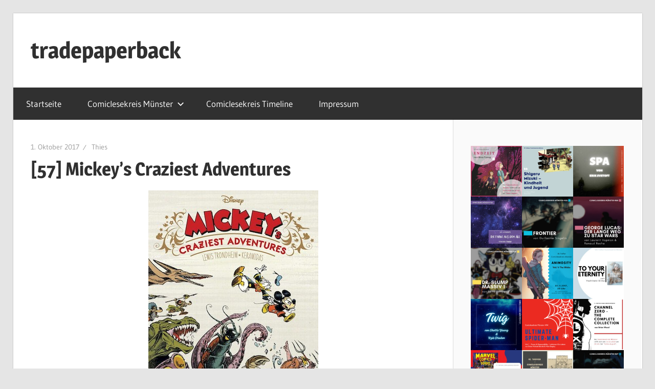

--- FILE ---
content_type: text/html; charset=UTF-8
request_url: https://www.tradepaperback.de/cool_timeline/57-mickeys-craziest-adventures/
body_size: 51740
content:
<!DOCTYPE html>
<html lang="de">

<head>
<meta charset="UTF-8">
<meta name="viewport" content="width=device-width, initial-scale=1">
<link rel="profile" href="http://gmpg.org/xfn/11">
<link rel="pingback" href="https://www.tradepaperback.de/xmlrpc.php">

<meta name='robots' content='index, follow, max-image-preview:large, max-snippet:-1, max-video-preview:-1' />

	<!-- This site is optimized with the Yoast SEO plugin v26.7 - https://yoast.com/wordpress/plugins/seo/ -->
	<title>[57] Mickey’s Craziest Adventures - tradepaperback</title>
	<link rel="canonical" href="https://www.tradepaperback.de/cool_timeline/57-mickeys-craziest-adventures/" />
	<meta property="og:locale" content="de_DE" />
	<meta property="og:type" content="article" />
	<meta property="og:title" content="[57] Mickey’s Craziest Adventures - tradepaperback" />
	<meta property="og:description" content="Mickey’s Craziest Adventures von Lewis Trondheim &amp; Nicolas Keramidas Erschienen bei: IDW" />
	<meta property="og:url" content="https://www.tradepaperback.de/cool_timeline/57-mickeys-craziest-adventures/" />
	<meta property="og:site_name" content="tradepaperback" />
	<meta property="article:modified_time" content="2021-12-14T15:41:21+00:00" />
	<meta property="og:image" content="http://www.tradepaperback.de/wp-content/uploads/2017/10/mickeycrazy.jpg" />
	<meta name="twitter:label1" content="Geschätzte Lesezeit" />
	<meta name="twitter:data1" content="1 Minute" />
	<script type="application/ld+json" class="yoast-schema-graph">{"@context":"https://schema.org","@graph":[{"@type":"WebPage","@id":"https://www.tradepaperback.de/cool_timeline/57-mickeys-craziest-adventures/","url":"https://www.tradepaperback.de/cool_timeline/57-mickeys-craziest-adventures/","name":"[57] Mickey’s Craziest Adventures - tradepaperback","isPartOf":{"@id":"https://www.tradepaperback.de/#website"},"primaryImageOfPage":{"@id":"https://www.tradepaperback.de/cool_timeline/57-mickeys-craziest-adventures/#primaryimage"},"image":{"@id":"https://www.tradepaperback.de/cool_timeline/57-mickeys-craziest-adventures/#primaryimage"},"thumbnailUrl":"http://www.tradepaperback.de/wp-content/uploads/2017/10/mickeycrazy.jpg","datePublished":"2017-10-01T08:00:00+00:00","dateModified":"2021-12-14T15:41:21+00:00","breadcrumb":{"@id":"https://www.tradepaperback.de/cool_timeline/57-mickeys-craziest-adventures/#breadcrumb"},"inLanguage":"de","potentialAction":[{"@type":"ReadAction","target":["https://www.tradepaperback.de/cool_timeline/57-mickeys-craziest-adventures/"]}]},{"@type":"ImageObject","inLanguage":"de","@id":"https://www.tradepaperback.de/cool_timeline/57-mickeys-craziest-adventures/#primaryimage","url":"http://www.tradepaperback.de/wp-content/uploads/2017/10/mickeycrazy.jpg","contentUrl":"http://www.tradepaperback.de/wp-content/uploads/2017/10/mickeycrazy.jpg"},{"@type":"BreadcrumbList","@id":"https://www.tradepaperback.de/cool_timeline/57-mickeys-craziest-adventures/#breadcrumb","itemListElement":[{"@type":"ListItem","position":1,"name":"Home","item":"https://www.tradepaperback.de/"},{"@type":"ListItem","position":2,"name":"Timeline Stories","item":"https://www.tradepaperback.de/cool_timeline/"},{"@type":"ListItem","position":3,"name":"[57] Mickey’s Craziest Adventures"}]},{"@type":"WebSite","@id":"https://www.tradepaperback.de/#website","url":"https://www.tradepaperback.de/","name":"tradepaperback","description":"blog by thies albers","potentialAction":[{"@type":"SearchAction","target":{"@type":"EntryPoint","urlTemplate":"https://www.tradepaperback.de/?s={search_term_string}"},"query-input":{"@type":"PropertyValueSpecification","valueRequired":true,"valueName":"search_term_string"}}],"inLanguage":"de"}]}</script>
	<!-- / Yoast SEO plugin. -->


<link rel='dns-prefetch' href='//secure.gravatar.com' />
<link rel='dns-prefetch' href='//stats.wp.com' />
<link rel='dns-prefetch' href='//v0.wordpress.com' />
<link rel='dns-prefetch' href='//jetpack.wordpress.com' />
<link rel='dns-prefetch' href='//s0.wp.com' />
<link rel='dns-prefetch' href='//public-api.wordpress.com' />
<link rel='dns-prefetch' href='//0.gravatar.com' />
<link rel='dns-prefetch' href='//1.gravatar.com' />
<link rel='dns-prefetch' href='//2.gravatar.com' />
<link rel="alternate" type="application/rss+xml" title="tradepaperback &raquo; Feed" href="https://www.tradepaperback.de/feed/" />
<link rel="alternate" type="application/rss+xml" title="tradepaperback &raquo; Kommentar-Feed" href="https://www.tradepaperback.de/comments/feed/" />
<link rel="alternate" title="oEmbed (JSON)" type="application/json+oembed" href="https://www.tradepaperback.de/wp-json/oembed/1.0/embed?url=https%3A%2F%2Fwww.tradepaperback.de%2Fcool_timeline%2F57-mickeys-craziest-adventures%2F" />
<link rel="alternate" title="oEmbed (XML)" type="text/xml+oembed" href="https://www.tradepaperback.de/wp-json/oembed/1.0/embed?url=https%3A%2F%2Fwww.tradepaperback.de%2Fcool_timeline%2F57-mickeys-craziest-adventures%2F&#038;format=xml" />
<style id='wp-img-auto-sizes-contain-inline-css' type='text/css'>
img:is([sizes=auto i],[sizes^="auto," i]){contain-intrinsic-size:3000px 1500px}
/*# sourceURL=wp-img-auto-sizes-contain-inline-css */
</style>
<link rel='stylesheet' id='wellington-theme-fonts-css' href='https://www.tradepaperback.de/wp-content/fonts/b668902476d1ecd889781442da4f62cc.css?ver=20201110' type='text/css' media='all' />
<style id='wp-emoji-styles-inline-css' type='text/css'>

	img.wp-smiley, img.emoji {
		display: inline !important;
		border: none !important;
		box-shadow: none !important;
		height: 1em !important;
		width: 1em !important;
		margin: 0 0.07em !important;
		vertical-align: -0.1em !important;
		background: none !important;
		padding: 0 !important;
	}
/*# sourceURL=wp-emoji-styles-inline-css */
</style>
<style id='wp-block-library-inline-css' type='text/css'>
:root{--wp-block-synced-color:#7a00df;--wp-block-synced-color--rgb:122,0,223;--wp-bound-block-color:var(--wp-block-synced-color);--wp-editor-canvas-background:#ddd;--wp-admin-theme-color:#007cba;--wp-admin-theme-color--rgb:0,124,186;--wp-admin-theme-color-darker-10:#006ba1;--wp-admin-theme-color-darker-10--rgb:0,107,160.5;--wp-admin-theme-color-darker-20:#005a87;--wp-admin-theme-color-darker-20--rgb:0,90,135;--wp-admin-border-width-focus:2px}@media (min-resolution:192dpi){:root{--wp-admin-border-width-focus:1.5px}}.wp-element-button{cursor:pointer}:root .has-very-light-gray-background-color{background-color:#eee}:root .has-very-dark-gray-background-color{background-color:#313131}:root .has-very-light-gray-color{color:#eee}:root .has-very-dark-gray-color{color:#313131}:root .has-vivid-green-cyan-to-vivid-cyan-blue-gradient-background{background:linear-gradient(135deg,#00d084,#0693e3)}:root .has-purple-crush-gradient-background{background:linear-gradient(135deg,#34e2e4,#4721fb 50%,#ab1dfe)}:root .has-hazy-dawn-gradient-background{background:linear-gradient(135deg,#faaca8,#dad0ec)}:root .has-subdued-olive-gradient-background{background:linear-gradient(135deg,#fafae1,#67a671)}:root .has-atomic-cream-gradient-background{background:linear-gradient(135deg,#fdd79a,#004a59)}:root .has-nightshade-gradient-background{background:linear-gradient(135deg,#330968,#31cdcf)}:root .has-midnight-gradient-background{background:linear-gradient(135deg,#020381,#2874fc)}:root{--wp--preset--font-size--normal:16px;--wp--preset--font-size--huge:42px}.has-regular-font-size{font-size:1em}.has-larger-font-size{font-size:2.625em}.has-normal-font-size{font-size:var(--wp--preset--font-size--normal)}.has-huge-font-size{font-size:var(--wp--preset--font-size--huge)}:root .has-text-align-center{text-align:center}:root .has-text-align-left{text-align:left}:root .has-text-align-right{text-align:right}.has-fit-text{white-space:nowrap!important}#end-resizable-editor-section{display:none}.aligncenter{clear:both}.items-justified-left{justify-content:flex-start}.items-justified-center{justify-content:center}.items-justified-right{justify-content:flex-end}.items-justified-space-between{justify-content:space-between}.screen-reader-text{word-wrap:normal!important;border:0;clip-path:inset(50%);height:1px;margin:-1px;overflow:hidden;padding:0;position:absolute;width:1px}.screen-reader-text:focus{background-color:#ddd;clip-path:none;color:#444;display:block;font-size:1em;height:auto;left:5px;line-height:normal;padding:15px 23px 14px;text-decoration:none;top:5px;width:auto;z-index:100000}html :where(.has-border-color){border-style:solid}html :where([style*=border-top-color]){border-top-style:solid}html :where([style*=border-right-color]){border-right-style:solid}html :where([style*=border-bottom-color]){border-bottom-style:solid}html :where([style*=border-left-color]){border-left-style:solid}html :where([style*=border-width]){border-style:solid}html :where([style*=border-top-width]){border-top-style:solid}html :where([style*=border-right-width]){border-right-style:solid}html :where([style*=border-bottom-width]){border-bottom-style:solid}html :where([style*=border-left-width]){border-left-style:solid}html :where(img[class*=wp-image-]){height:auto;max-width:100%}:where(figure){margin:0 0 1em}html :where(.is-position-sticky){--wp-admin--admin-bar--position-offset:var(--wp-admin--admin-bar--height,0px)}@media screen and (max-width:600px){html :where(.is-position-sticky){--wp-admin--admin-bar--position-offset:0px}}

/*# sourceURL=wp-block-library-inline-css */
</style><style id='wp-block-separator-inline-css' type='text/css'>
@charset "UTF-8";.wp-block-separator{border:none;border-top:2px solid}:root :where(.wp-block-separator.is-style-dots){height:auto;line-height:1;text-align:center}:root :where(.wp-block-separator.is-style-dots):before{color:currentColor;content:"···";font-family:serif;font-size:1.5em;letter-spacing:2em;padding-left:2em}.wp-block-separator.is-style-dots{background:none!important;border:none!important}
/*# sourceURL=https://www.tradepaperback.de/wp-content/plugins/gutenberg/build/styles/block-library/separator/style.css */
</style>
<style id='wp-block-archives-inline-css' type='text/css'>
.wp-block-archives{box-sizing:border-box}.wp-block-archives-dropdown label{display:block}
/*# sourceURL=https://www.tradepaperback.de/wp-content/plugins/gutenberg/build/styles/block-library/archives/style.css */
</style>
<style id='wp-block-gallery-inline-css' type='text/css'>
.blocks-gallery-grid:not(.has-nested-images),.wp-block-gallery:not(.has-nested-images){display:flex;flex-wrap:wrap;list-style-type:none;margin:0;padding:0}.blocks-gallery-grid:not(.has-nested-images) .blocks-gallery-image,.blocks-gallery-grid:not(.has-nested-images) .blocks-gallery-item,.wp-block-gallery:not(.has-nested-images) .blocks-gallery-image,.wp-block-gallery:not(.has-nested-images) .blocks-gallery-item{display:flex;flex-direction:column;flex-grow:1;justify-content:center;margin:0 1em 1em 0;position:relative;width:calc(50% - 1em)}.blocks-gallery-grid:not(.has-nested-images) .blocks-gallery-image:nth-of-type(2n),.blocks-gallery-grid:not(.has-nested-images) .blocks-gallery-item:nth-of-type(2n),.wp-block-gallery:not(.has-nested-images) .blocks-gallery-image:nth-of-type(2n),.wp-block-gallery:not(.has-nested-images) .blocks-gallery-item:nth-of-type(2n){margin-right:0}.blocks-gallery-grid:not(.has-nested-images) .blocks-gallery-image figure,.blocks-gallery-grid:not(.has-nested-images) .blocks-gallery-item figure,.wp-block-gallery:not(.has-nested-images) .blocks-gallery-image figure,.wp-block-gallery:not(.has-nested-images) .blocks-gallery-item figure{align-items:flex-end;display:flex;height:100%;justify-content:flex-start;margin:0}.blocks-gallery-grid:not(.has-nested-images) .blocks-gallery-image img,.blocks-gallery-grid:not(.has-nested-images) .blocks-gallery-item img,.wp-block-gallery:not(.has-nested-images) .blocks-gallery-image img,.wp-block-gallery:not(.has-nested-images) .blocks-gallery-item img{display:block;height:auto;max-width:100%;width:auto}.blocks-gallery-grid:not(.has-nested-images) .blocks-gallery-image figcaption,.blocks-gallery-grid:not(.has-nested-images) .blocks-gallery-item figcaption,.wp-block-gallery:not(.has-nested-images) .blocks-gallery-image figcaption,.wp-block-gallery:not(.has-nested-images) .blocks-gallery-item figcaption{background:linear-gradient(0deg,#000000b3,#0000004d 70%,#0000);bottom:0;box-sizing:border-box;color:#fff;font-size:.8em;margin:0;max-height:100%;overflow:auto;padding:3em .77em .7em;position:absolute;text-align:center;width:100%;z-index:2}.blocks-gallery-grid:not(.has-nested-images) .blocks-gallery-image figcaption img,.blocks-gallery-grid:not(.has-nested-images) .blocks-gallery-item figcaption img,.wp-block-gallery:not(.has-nested-images) .blocks-gallery-image figcaption img,.wp-block-gallery:not(.has-nested-images) .blocks-gallery-item figcaption img{display:inline}.blocks-gallery-grid:not(.has-nested-images) figcaption,.wp-block-gallery:not(.has-nested-images) figcaption{flex-grow:1}.blocks-gallery-grid:not(.has-nested-images).is-cropped .blocks-gallery-image a,.blocks-gallery-grid:not(.has-nested-images).is-cropped .blocks-gallery-image img,.blocks-gallery-grid:not(.has-nested-images).is-cropped .blocks-gallery-item a,.blocks-gallery-grid:not(.has-nested-images).is-cropped .blocks-gallery-item img,.wp-block-gallery:not(.has-nested-images).is-cropped .blocks-gallery-image a,.wp-block-gallery:not(.has-nested-images).is-cropped .blocks-gallery-image img,.wp-block-gallery:not(.has-nested-images).is-cropped .blocks-gallery-item a,.wp-block-gallery:not(.has-nested-images).is-cropped .blocks-gallery-item img{flex:1;height:100%;object-fit:cover;width:100%}.blocks-gallery-grid:not(.has-nested-images).columns-1 .blocks-gallery-image,.blocks-gallery-grid:not(.has-nested-images).columns-1 .blocks-gallery-item,.wp-block-gallery:not(.has-nested-images).columns-1 .blocks-gallery-image,.wp-block-gallery:not(.has-nested-images).columns-1 .blocks-gallery-item{margin-right:0;width:100%}@media (min-width:600px){.blocks-gallery-grid:not(.has-nested-images).columns-3 .blocks-gallery-image,.blocks-gallery-grid:not(.has-nested-images).columns-3 .blocks-gallery-item,.wp-block-gallery:not(.has-nested-images).columns-3 .blocks-gallery-image,.wp-block-gallery:not(.has-nested-images).columns-3 .blocks-gallery-item{margin-right:1em;width:calc(33.33333% - .66667em)}.blocks-gallery-grid:not(.has-nested-images).columns-4 .blocks-gallery-image,.blocks-gallery-grid:not(.has-nested-images).columns-4 .blocks-gallery-item,.wp-block-gallery:not(.has-nested-images).columns-4 .blocks-gallery-image,.wp-block-gallery:not(.has-nested-images).columns-4 .blocks-gallery-item{margin-right:1em;width:calc(25% - .75em)}.blocks-gallery-grid:not(.has-nested-images).columns-5 .blocks-gallery-image,.blocks-gallery-grid:not(.has-nested-images).columns-5 .blocks-gallery-item,.wp-block-gallery:not(.has-nested-images).columns-5 .blocks-gallery-image,.wp-block-gallery:not(.has-nested-images).columns-5 .blocks-gallery-item{margin-right:1em;width:calc(20% - .8em)}.blocks-gallery-grid:not(.has-nested-images).columns-6 .blocks-gallery-image,.blocks-gallery-grid:not(.has-nested-images).columns-6 .blocks-gallery-item,.wp-block-gallery:not(.has-nested-images).columns-6 .blocks-gallery-image,.wp-block-gallery:not(.has-nested-images).columns-6 .blocks-gallery-item{margin-right:1em;width:calc(16.66667% - .83333em)}.blocks-gallery-grid:not(.has-nested-images).columns-7 .blocks-gallery-image,.blocks-gallery-grid:not(.has-nested-images).columns-7 .blocks-gallery-item,.wp-block-gallery:not(.has-nested-images).columns-7 .blocks-gallery-image,.wp-block-gallery:not(.has-nested-images).columns-7 .blocks-gallery-item{margin-right:1em;width:calc(14.28571% - .85714em)}.blocks-gallery-grid:not(.has-nested-images).columns-8 .blocks-gallery-image,.blocks-gallery-grid:not(.has-nested-images).columns-8 .blocks-gallery-item,.wp-block-gallery:not(.has-nested-images).columns-8 .blocks-gallery-image,.wp-block-gallery:not(.has-nested-images).columns-8 .blocks-gallery-item{margin-right:1em;width:calc(12.5% - .875em)}.blocks-gallery-grid:not(.has-nested-images).columns-1 .blocks-gallery-image:nth-of-type(1n),.blocks-gallery-grid:not(.has-nested-images).columns-1 .blocks-gallery-item:nth-of-type(1n),.blocks-gallery-grid:not(.has-nested-images).columns-2 .blocks-gallery-image:nth-of-type(2n),.blocks-gallery-grid:not(.has-nested-images).columns-2 .blocks-gallery-item:nth-of-type(2n),.blocks-gallery-grid:not(.has-nested-images).columns-3 .blocks-gallery-image:nth-of-type(3n),.blocks-gallery-grid:not(.has-nested-images).columns-3 .blocks-gallery-item:nth-of-type(3n),.blocks-gallery-grid:not(.has-nested-images).columns-4 .blocks-gallery-image:nth-of-type(4n),.blocks-gallery-grid:not(.has-nested-images).columns-4 .blocks-gallery-item:nth-of-type(4n),.blocks-gallery-grid:not(.has-nested-images).columns-5 .blocks-gallery-image:nth-of-type(5n),.blocks-gallery-grid:not(.has-nested-images).columns-5 .blocks-gallery-item:nth-of-type(5n),.blocks-gallery-grid:not(.has-nested-images).columns-6 .blocks-gallery-image:nth-of-type(6n),.blocks-gallery-grid:not(.has-nested-images).columns-6 .blocks-gallery-item:nth-of-type(6n),.blocks-gallery-grid:not(.has-nested-images).columns-7 .blocks-gallery-image:nth-of-type(7n),.blocks-gallery-grid:not(.has-nested-images).columns-7 .blocks-gallery-item:nth-of-type(7n),.blocks-gallery-grid:not(.has-nested-images).columns-8 .blocks-gallery-image:nth-of-type(8n),.blocks-gallery-grid:not(.has-nested-images).columns-8 .blocks-gallery-item:nth-of-type(8n),.wp-block-gallery:not(.has-nested-images).columns-1 .blocks-gallery-image:nth-of-type(1n),.wp-block-gallery:not(.has-nested-images).columns-1 .blocks-gallery-item:nth-of-type(1n),.wp-block-gallery:not(.has-nested-images).columns-2 .blocks-gallery-image:nth-of-type(2n),.wp-block-gallery:not(.has-nested-images).columns-2 .blocks-gallery-item:nth-of-type(2n),.wp-block-gallery:not(.has-nested-images).columns-3 .blocks-gallery-image:nth-of-type(3n),.wp-block-gallery:not(.has-nested-images).columns-3 .blocks-gallery-item:nth-of-type(3n),.wp-block-gallery:not(.has-nested-images).columns-4 .blocks-gallery-image:nth-of-type(4n),.wp-block-gallery:not(.has-nested-images).columns-4 .blocks-gallery-item:nth-of-type(4n),.wp-block-gallery:not(.has-nested-images).columns-5 .blocks-gallery-image:nth-of-type(5n),.wp-block-gallery:not(.has-nested-images).columns-5 .blocks-gallery-item:nth-of-type(5n),.wp-block-gallery:not(.has-nested-images).columns-6 .blocks-gallery-image:nth-of-type(6n),.wp-block-gallery:not(.has-nested-images).columns-6 .blocks-gallery-item:nth-of-type(6n),.wp-block-gallery:not(.has-nested-images).columns-7 .blocks-gallery-image:nth-of-type(7n),.wp-block-gallery:not(.has-nested-images).columns-7 .blocks-gallery-item:nth-of-type(7n),.wp-block-gallery:not(.has-nested-images).columns-8 .blocks-gallery-image:nth-of-type(8n),.wp-block-gallery:not(.has-nested-images).columns-8 .blocks-gallery-item:nth-of-type(8n){margin-right:0}}.blocks-gallery-grid:not(.has-nested-images) .blocks-gallery-image:last-child,.blocks-gallery-grid:not(.has-nested-images) .blocks-gallery-item:last-child,.wp-block-gallery:not(.has-nested-images) .blocks-gallery-image:last-child,.wp-block-gallery:not(.has-nested-images) .blocks-gallery-item:last-child{margin-right:0}.blocks-gallery-grid:not(.has-nested-images).alignleft,.blocks-gallery-grid:not(.has-nested-images).alignright,.wp-block-gallery:not(.has-nested-images).alignleft,.wp-block-gallery:not(.has-nested-images).alignright{max-width:420px;width:100%}.blocks-gallery-grid:not(.has-nested-images).aligncenter .blocks-gallery-item figure,.wp-block-gallery:not(.has-nested-images).aligncenter .blocks-gallery-item figure{justify-content:center}.wp-block-gallery:not(.is-cropped) .blocks-gallery-item{align-self:flex-start}figure.wp-block-gallery.has-nested-images{align-items:normal}.wp-block-gallery.has-nested-images figure.wp-block-image:not(#individual-image){margin:0;width:calc(50% - var(--wp--style--unstable-gallery-gap, 16px)/2)}.wp-block-gallery.has-nested-images figure.wp-block-image{box-sizing:border-box;display:flex;flex-direction:column;flex-grow:1;justify-content:center;max-width:100%;position:relative}.wp-block-gallery.has-nested-images figure.wp-block-image>a,.wp-block-gallery.has-nested-images figure.wp-block-image>div{flex-direction:column;flex-grow:1;margin:0}.wp-block-gallery.has-nested-images figure.wp-block-image img{display:block;height:auto;max-width:100%!important;width:auto}.wp-block-gallery.has-nested-images figure.wp-block-image figcaption,.wp-block-gallery.has-nested-images figure.wp-block-image:has(figcaption):before{bottom:0;left:0;max-height:100%;position:absolute;right:0}.wp-block-gallery.has-nested-images figure.wp-block-image:has(figcaption):before{backdrop-filter:blur(3px);content:"";height:100%;-webkit-mask-image:linear-gradient(0deg,#000 20%,#0000);mask-image:linear-gradient(0deg,#000 20%,#0000);max-height:40%;pointer-events:none}.wp-block-gallery.has-nested-images figure.wp-block-image figcaption{box-sizing:border-box;color:#fff;font-size:13px;margin:0;overflow:auto;padding:1em;text-align:center;text-shadow:0 0 1.5px #000}.wp-block-gallery.has-nested-images figure.wp-block-image figcaption::-webkit-scrollbar{height:12px;width:12px}.wp-block-gallery.has-nested-images figure.wp-block-image figcaption::-webkit-scrollbar-track{background-color:initial}.wp-block-gallery.has-nested-images figure.wp-block-image figcaption::-webkit-scrollbar-thumb{background-clip:padding-box;background-color:initial;border:3px solid #0000;border-radius:8px}.wp-block-gallery.has-nested-images figure.wp-block-image figcaption:focus-within::-webkit-scrollbar-thumb,.wp-block-gallery.has-nested-images figure.wp-block-image figcaption:focus::-webkit-scrollbar-thumb,.wp-block-gallery.has-nested-images figure.wp-block-image figcaption:hover::-webkit-scrollbar-thumb{background-color:#fffc}.wp-block-gallery.has-nested-images figure.wp-block-image figcaption{scrollbar-color:#0000 #0000;scrollbar-gutter:stable both-edges;scrollbar-width:thin}.wp-block-gallery.has-nested-images figure.wp-block-image figcaption:focus,.wp-block-gallery.has-nested-images figure.wp-block-image figcaption:focus-within,.wp-block-gallery.has-nested-images figure.wp-block-image figcaption:hover{scrollbar-color:#fffc #0000}.wp-block-gallery.has-nested-images figure.wp-block-image figcaption{will-change:transform}@media (hover:none){.wp-block-gallery.has-nested-images figure.wp-block-image figcaption{scrollbar-color:#fffc #0000}}.wp-block-gallery.has-nested-images figure.wp-block-image figcaption{background:linear-gradient(0deg,#0006,#0000)}.wp-block-gallery.has-nested-images figure.wp-block-image figcaption img{display:inline}.wp-block-gallery.has-nested-images figure.wp-block-image figcaption a{color:inherit}.wp-block-gallery.has-nested-images figure.wp-block-image.has-custom-border img{box-sizing:border-box}.wp-block-gallery.has-nested-images figure.wp-block-image.has-custom-border>a,.wp-block-gallery.has-nested-images figure.wp-block-image.has-custom-border>div,.wp-block-gallery.has-nested-images figure.wp-block-image.is-style-rounded>a,.wp-block-gallery.has-nested-images figure.wp-block-image.is-style-rounded>div{flex:1 1 auto}.wp-block-gallery.has-nested-images figure.wp-block-image.has-custom-border figcaption,.wp-block-gallery.has-nested-images figure.wp-block-image.is-style-rounded figcaption{background:none;color:inherit;flex:initial;margin:0;padding:10px 10px 9px;position:relative;text-shadow:none}.wp-block-gallery.has-nested-images figure.wp-block-image.has-custom-border:before,.wp-block-gallery.has-nested-images figure.wp-block-image.is-style-rounded:before{content:none}.wp-block-gallery.has-nested-images figcaption{flex-basis:100%;flex-grow:1;text-align:center}.wp-block-gallery.has-nested-images:not(.is-cropped) figure.wp-block-image:not(#individual-image){margin-bottom:auto;margin-top:0}.wp-block-gallery.has-nested-images.is-cropped figure.wp-block-image:not(#individual-image){align-self:inherit}.wp-block-gallery.has-nested-images.is-cropped figure.wp-block-image:not(#individual-image)>a,.wp-block-gallery.has-nested-images.is-cropped figure.wp-block-image:not(#individual-image)>div:not(.components-drop-zone){display:flex}.wp-block-gallery.has-nested-images.is-cropped figure.wp-block-image:not(#individual-image) a,.wp-block-gallery.has-nested-images.is-cropped figure.wp-block-image:not(#individual-image) img{flex:1 0 0%;height:100%;object-fit:cover;width:100%}.wp-block-gallery.has-nested-images.columns-1 figure.wp-block-image:not(#individual-image){width:100%}@media (min-width:600px){.wp-block-gallery.has-nested-images.columns-3 figure.wp-block-image:not(#individual-image){width:calc(33.33333% - var(--wp--style--unstable-gallery-gap, 16px)*.66667)}.wp-block-gallery.has-nested-images.columns-4 figure.wp-block-image:not(#individual-image){width:calc(25% - var(--wp--style--unstable-gallery-gap, 16px)*.75)}.wp-block-gallery.has-nested-images.columns-5 figure.wp-block-image:not(#individual-image){width:calc(20% - var(--wp--style--unstable-gallery-gap, 16px)*.8)}.wp-block-gallery.has-nested-images.columns-6 figure.wp-block-image:not(#individual-image){width:calc(16.66667% - var(--wp--style--unstable-gallery-gap, 16px)*.83333)}.wp-block-gallery.has-nested-images.columns-7 figure.wp-block-image:not(#individual-image){width:calc(14.28571% - var(--wp--style--unstable-gallery-gap, 16px)*.85714)}.wp-block-gallery.has-nested-images.columns-8 figure.wp-block-image:not(#individual-image){width:calc(12.5% - var(--wp--style--unstable-gallery-gap, 16px)*.875)}.wp-block-gallery.has-nested-images.columns-default figure.wp-block-image:not(#individual-image){width:calc(33.33% - var(--wp--style--unstable-gallery-gap, 16px)*.66667)}.wp-block-gallery.has-nested-images.columns-default figure.wp-block-image:not(#individual-image):first-child:nth-last-child(2),.wp-block-gallery.has-nested-images.columns-default figure.wp-block-image:not(#individual-image):first-child:nth-last-child(2)~figure.wp-block-image:not(#individual-image){width:calc(50% - var(--wp--style--unstable-gallery-gap, 16px)*.5)}.wp-block-gallery.has-nested-images.columns-default figure.wp-block-image:not(#individual-image):first-child:last-child{width:100%}}.wp-block-gallery.has-nested-images.alignleft,.wp-block-gallery.has-nested-images.alignright{max-width:420px;width:100%}.wp-block-gallery.has-nested-images.aligncenter{justify-content:center}
/*# sourceURL=https://www.tradepaperback.de/wp-content/plugins/gutenberg/build/styles/block-library/gallery/style.css */
</style>
<style id='wp-block-image-inline-css' type='text/css'>
.wp-block-image>a,.wp-block-image>figure>a{display:inline-block}.wp-block-image img{box-sizing:border-box;height:auto;max-width:100%;vertical-align:bottom}@media not (prefers-reduced-motion){.wp-block-image img.hide{visibility:hidden}.wp-block-image img.show{animation:show-content-image .4s}}.wp-block-image[style*=border-radius] img,.wp-block-image[style*=border-radius]>a{border-radius:inherit}.wp-block-image.has-custom-border img{box-sizing:border-box}.wp-block-image.aligncenter{text-align:center}.wp-block-image.alignfull>a,.wp-block-image.alignwide>a{width:100%}.wp-block-image.alignfull img,.wp-block-image.alignwide img{height:auto;width:100%}.wp-block-image .aligncenter,.wp-block-image .alignleft,.wp-block-image .alignright,.wp-block-image.aligncenter,.wp-block-image.alignleft,.wp-block-image.alignright{display:table}.wp-block-image .aligncenter>figcaption,.wp-block-image .alignleft>figcaption,.wp-block-image .alignright>figcaption,.wp-block-image.aligncenter>figcaption,.wp-block-image.alignleft>figcaption,.wp-block-image.alignright>figcaption{caption-side:bottom;display:table-caption}.wp-block-image .alignleft{float:left;margin:.5em 1em .5em 0}.wp-block-image .alignright{float:right;margin:.5em 0 .5em 1em}.wp-block-image .aligncenter{margin-left:auto;margin-right:auto}.wp-block-image :where(figcaption){margin-bottom:1em;margin-top:.5em}.wp-block-image.is-style-circle-mask img{border-radius:9999px}@supports ((-webkit-mask-image:none) or (mask-image:none)) or (-webkit-mask-image:none){.wp-block-image.is-style-circle-mask img{border-radius:0;-webkit-mask-image:url('data:image/svg+xml;utf8,<svg viewBox="0 0 100 100" xmlns="http://www.w3.org/2000/svg"><circle cx="50" cy="50" r="50"/></svg>');mask-image:url('data:image/svg+xml;utf8,<svg viewBox="0 0 100 100" xmlns="http://www.w3.org/2000/svg"><circle cx="50" cy="50" r="50"/></svg>');mask-mode:alpha;-webkit-mask-position:center;mask-position:center;-webkit-mask-repeat:no-repeat;mask-repeat:no-repeat;-webkit-mask-size:contain;mask-size:contain}}:root :where(.wp-block-image.is-style-rounded img,.wp-block-image .is-style-rounded img){border-radius:9999px}.wp-block-image figure{margin:0}.wp-lightbox-container{display:flex;flex-direction:column;position:relative}.wp-lightbox-container img{cursor:zoom-in}.wp-lightbox-container img:hover+button{opacity:1}.wp-lightbox-container button{align-items:center;backdrop-filter:blur(16px) saturate(180%);background-color:#5a5a5a40;border:none;border-radius:4px;cursor:zoom-in;display:flex;height:20px;justify-content:center;opacity:0;padding:0;position:absolute;right:16px;text-align:center;top:16px;width:20px;z-index:100}@media not (prefers-reduced-motion){.wp-lightbox-container button{transition:opacity .2s ease}}.wp-lightbox-container button:focus-visible{outline:3px auto #5a5a5a40;outline:3px auto -webkit-focus-ring-color;outline-offset:3px}.wp-lightbox-container button:hover{cursor:pointer;opacity:1}.wp-lightbox-container button:focus{opacity:1}.wp-lightbox-container button:focus,.wp-lightbox-container button:hover,.wp-lightbox-container button:not(:hover):not(:active):not(.has-background){background-color:#5a5a5a40;border:none}.wp-lightbox-overlay{box-sizing:border-box;cursor:zoom-out;height:100vh;left:0;overflow:hidden;position:fixed;top:0;visibility:hidden;width:100%;z-index:100000}.wp-lightbox-overlay .close-button{align-items:center;cursor:pointer;display:flex;justify-content:center;min-height:40px;min-width:40px;padding:0;position:absolute;right:calc(env(safe-area-inset-right) + 16px);top:calc(env(safe-area-inset-top) + 16px);z-index:5000000}.wp-lightbox-overlay .close-button:focus,.wp-lightbox-overlay .close-button:hover,.wp-lightbox-overlay .close-button:not(:hover):not(:active):not(.has-background){background:none;border:none}.wp-lightbox-overlay .lightbox-image-container{height:var(--wp--lightbox-container-height);left:50%;overflow:hidden;position:absolute;top:50%;transform:translate(-50%,-50%);transform-origin:top left;width:var(--wp--lightbox-container-width);z-index:9999999999}.wp-lightbox-overlay .wp-block-image{align-items:center;box-sizing:border-box;display:flex;height:100%;justify-content:center;margin:0;position:relative;transform-origin:0 0;width:100%;z-index:3000000}.wp-lightbox-overlay .wp-block-image img{height:var(--wp--lightbox-image-height);min-height:var(--wp--lightbox-image-height);min-width:var(--wp--lightbox-image-width);width:var(--wp--lightbox-image-width)}.wp-lightbox-overlay .wp-block-image figcaption{display:none}.wp-lightbox-overlay button{background:none;border:none}.wp-lightbox-overlay .scrim{background-color:#fff;height:100%;opacity:.9;position:absolute;width:100%;z-index:2000000}.wp-lightbox-overlay.active{visibility:visible}@media not (prefers-reduced-motion){.wp-lightbox-overlay.active{animation:turn-on-visibility .25s both}.wp-lightbox-overlay.active img{animation:turn-on-visibility .35s both}.wp-lightbox-overlay.show-closing-animation:not(.active){animation:turn-off-visibility .35s both}.wp-lightbox-overlay.show-closing-animation:not(.active) img{animation:turn-off-visibility .25s both}.wp-lightbox-overlay.zoom.active{animation:none;opacity:1;visibility:visible}.wp-lightbox-overlay.zoom.active .lightbox-image-container{animation:lightbox-zoom-in .4s}.wp-lightbox-overlay.zoom.active .lightbox-image-container img{animation:none}.wp-lightbox-overlay.zoom.active .scrim{animation:turn-on-visibility .4s forwards}.wp-lightbox-overlay.zoom.show-closing-animation:not(.active){animation:none}.wp-lightbox-overlay.zoom.show-closing-animation:not(.active) .lightbox-image-container{animation:lightbox-zoom-out .4s}.wp-lightbox-overlay.zoom.show-closing-animation:not(.active) .lightbox-image-container img{animation:none}.wp-lightbox-overlay.zoom.show-closing-animation:not(.active) .scrim{animation:turn-off-visibility .4s forwards}}@keyframes show-content-image{0%{visibility:hidden}99%{visibility:hidden}to{visibility:visible}}@keyframes turn-on-visibility{0%{opacity:0}to{opacity:1}}@keyframes turn-off-visibility{0%{opacity:1;visibility:visible}99%{opacity:0;visibility:visible}to{opacity:0;visibility:hidden}}@keyframes lightbox-zoom-in{0%{transform:translate(calc((-100vw + var(--wp--lightbox-scrollbar-width))/2 + var(--wp--lightbox-initial-left-position)),calc(-50vh + var(--wp--lightbox-initial-top-position))) scale(var(--wp--lightbox-scale))}to{transform:translate(-50%,-50%) scale(1)}}@keyframes lightbox-zoom-out{0%{transform:translate(-50%,-50%) scale(1);visibility:visible}99%{visibility:visible}to{transform:translate(calc((-100vw + var(--wp--lightbox-scrollbar-width))/2 + var(--wp--lightbox-initial-left-position)),calc(-50vh + var(--wp--lightbox-initial-top-position))) scale(var(--wp--lightbox-scale));visibility:hidden}}
/*# sourceURL=https://www.tradepaperback.de/wp-content/plugins/gutenberg/build/styles/block-library/image/style.css */
</style>
<style id='wp-block-tag-cloud-inline-css' type='text/css'>
.wp-block-tag-cloud{box-sizing:border-box}.wp-block-tag-cloud.aligncenter{justify-content:center;text-align:center}.wp-block-tag-cloud a{display:inline-block;margin-right:5px}.wp-block-tag-cloud span{display:inline-block;margin-left:5px;text-decoration:none}:root :where(.wp-block-tag-cloud.is-style-outline){display:flex;flex-wrap:wrap;gap:1ch}:root :where(.wp-block-tag-cloud.is-style-outline a){border:1px solid;font-size:unset!important;margin-right:0;padding:1ch 2ch;text-decoration:none!important}
/*# sourceURL=https://www.tradepaperback.de/wp-content/plugins/gutenberg/build/styles/block-library/tag-cloud/style.css */
</style>
<style id='global-styles-inline-css' type='text/css'>
:root{--wp--preset--aspect-ratio--square: 1;--wp--preset--aspect-ratio--4-3: 4/3;--wp--preset--aspect-ratio--3-4: 3/4;--wp--preset--aspect-ratio--3-2: 3/2;--wp--preset--aspect-ratio--2-3: 2/3;--wp--preset--aspect-ratio--16-9: 16/9;--wp--preset--aspect-ratio--9-16: 9/16;--wp--preset--color--black: #000000;--wp--preset--color--cyan-bluish-gray: #abb8c3;--wp--preset--color--white: #ffffff;--wp--preset--color--pale-pink: #f78da7;--wp--preset--color--vivid-red: #cf2e2e;--wp--preset--color--luminous-vivid-orange: #ff6900;--wp--preset--color--luminous-vivid-amber: #fcb900;--wp--preset--color--light-green-cyan: #7bdcb5;--wp--preset--color--vivid-green-cyan: #00d084;--wp--preset--color--pale-cyan-blue: #8ed1fc;--wp--preset--color--vivid-cyan-blue: #0693e3;--wp--preset--color--vivid-purple: #9b51e0;--wp--preset--color--primary: #ee3333;--wp--preset--color--secondary: #d51a1a;--wp--preset--color--tertiary: #bb0000;--wp--preset--color--accent: #3333ee;--wp--preset--color--highlight: #eeee33;--wp--preset--color--light-gray: #fafafa;--wp--preset--color--gray: #999999;--wp--preset--color--dark-gray: #303030;--wp--preset--gradient--vivid-cyan-blue-to-vivid-purple: linear-gradient(135deg,rgb(6,147,227) 0%,rgb(155,81,224) 100%);--wp--preset--gradient--light-green-cyan-to-vivid-green-cyan: linear-gradient(135deg,rgb(122,220,180) 0%,rgb(0,208,130) 100%);--wp--preset--gradient--luminous-vivid-amber-to-luminous-vivid-orange: linear-gradient(135deg,rgb(252,185,0) 0%,rgb(255,105,0) 100%);--wp--preset--gradient--luminous-vivid-orange-to-vivid-red: linear-gradient(135deg,rgb(255,105,0) 0%,rgb(207,46,46) 100%);--wp--preset--gradient--very-light-gray-to-cyan-bluish-gray: linear-gradient(135deg,rgb(238,238,238) 0%,rgb(169,184,195) 100%);--wp--preset--gradient--cool-to-warm-spectrum: linear-gradient(135deg,rgb(74,234,220) 0%,rgb(151,120,209) 20%,rgb(207,42,186) 40%,rgb(238,44,130) 60%,rgb(251,105,98) 80%,rgb(254,248,76) 100%);--wp--preset--gradient--blush-light-purple: linear-gradient(135deg,rgb(255,206,236) 0%,rgb(152,150,240) 100%);--wp--preset--gradient--blush-bordeaux: linear-gradient(135deg,rgb(254,205,165) 0%,rgb(254,45,45) 50%,rgb(107,0,62) 100%);--wp--preset--gradient--luminous-dusk: linear-gradient(135deg,rgb(255,203,112) 0%,rgb(199,81,192) 50%,rgb(65,88,208) 100%);--wp--preset--gradient--pale-ocean: linear-gradient(135deg,rgb(255,245,203) 0%,rgb(182,227,212) 50%,rgb(51,167,181) 100%);--wp--preset--gradient--electric-grass: linear-gradient(135deg,rgb(202,248,128) 0%,rgb(113,206,126) 100%);--wp--preset--gradient--midnight: linear-gradient(135deg,rgb(2,3,129) 0%,rgb(40,116,252) 100%);--wp--preset--font-size--small: 13px;--wp--preset--font-size--medium: 20px;--wp--preset--font-size--large: 36px;--wp--preset--font-size--x-large: 42px;--wp--preset--spacing--20: 0.44rem;--wp--preset--spacing--30: 0.67rem;--wp--preset--spacing--40: 1rem;--wp--preset--spacing--50: 1.5rem;--wp--preset--spacing--60: 2.25rem;--wp--preset--spacing--70: 3.38rem;--wp--preset--spacing--80: 5.06rem;--wp--preset--shadow--natural: 6px 6px 9px rgba(0, 0, 0, 0.2);--wp--preset--shadow--deep: 12px 12px 50px rgba(0, 0, 0, 0.4);--wp--preset--shadow--sharp: 6px 6px 0px rgba(0, 0, 0, 0.2);--wp--preset--shadow--outlined: 6px 6px 0px -3px rgb(255, 255, 255), 6px 6px rgb(0, 0, 0);--wp--preset--shadow--crisp: 6px 6px 0px rgb(0, 0, 0);}:where(.is-layout-flex){gap: 0.5em;}:where(.is-layout-grid){gap: 0.5em;}body .is-layout-flex{display: flex;}.is-layout-flex{flex-wrap: wrap;align-items: center;}.is-layout-flex > :is(*, div){margin: 0;}body .is-layout-grid{display: grid;}.is-layout-grid > :is(*, div){margin: 0;}:where(.wp-block-columns.is-layout-flex){gap: 2em;}:where(.wp-block-columns.is-layout-grid){gap: 2em;}:where(.wp-block-post-template.is-layout-flex){gap: 1.25em;}:where(.wp-block-post-template.is-layout-grid){gap: 1.25em;}.has-black-color{color: var(--wp--preset--color--black) !important;}.has-cyan-bluish-gray-color{color: var(--wp--preset--color--cyan-bluish-gray) !important;}.has-white-color{color: var(--wp--preset--color--white) !important;}.has-pale-pink-color{color: var(--wp--preset--color--pale-pink) !important;}.has-vivid-red-color{color: var(--wp--preset--color--vivid-red) !important;}.has-luminous-vivid-orange-color{color: var(--wp--preset--color--luminous-vivid-orange) !important;}.has-luminous-vivid-amber-color{color: var(--wp--preset--color--luminous-vivid-amber) !important;}.has-light-green-cyan-color{color: var(--wp--preset--color--light-green-cyan) !important;}.has-vivid-green-cyan-color{color: var(--wp--preset--color--vivid-green-cyan) !important;}.has-pale-cyan-blue-color{color: var(--wp--preset--color--pale-cyan-blue) !important;}.has-vivid-cyan-blue-color{color: var(--wp--preset--color--vivid-cyan-blue) !important;}.has-vivid-purple-color{color: var(--wp--preset--color--vivid-purple) !important;}.has-black-background-color{background-color: var(--wp--preset--color--black) !important;}.has-cyan-bluish-gray-background-color{background-color: var(--wp--preset--color--cyan-bluish-gray) !important;}.has-white-background-color{background-color: var(--wp--preset--color--white) !important;}.has-pale-pink-background-color{background-color: var(--wp--preset--color--pale-pink) !important;}.has-vivid-red-background-color{background-color: var(--wp--preset--color--vivid-red) !important;}.has-luminous-vivid-orange-background-color{background-color: var(--wp--preset--color--luminous-vivid-orange) !important;}.has-luminous-vivid-amber-background-color{background-color: var(--wp--preset--color--luminous-vivid-amber) !important;}.has-light-green-cyan-background-color{background-color: var(--wp--preset--color--light-green-cyan) !important;}.has-vivid-green-cyan-background-color{background-color: var(--wp--preset--color--vivid-green-cyan) !important;}.has-pale-cyan-blue-background-color{background-color: var(--wp--preset--color--pale-cyan-blue) !important;}.has-vivid-cyan-blue-background-color{background-color: var(--wp--preset--color--vivid-cyan-blue) !important;}.has-vivid-purple-background-color{background-color: var(--wp--preset--color--vivid-purple) !important;}.has-black-border-color{border-color: var(--wp--preset--color--black) !important;}.has-cyan-bluish-gray-border-color{border-color: var(--wp--preset--color--cyan-bluish-gray) !important;}.has-white-border-color{border-color: var(--wp--preset--color--white) !important;}.has-pale-pink-border-color{border-color: var(--wp--preset--color--pale-pink) !important;}.has-vivid-red-border-color{border-color: var(--wp--preset--color--vivid-red) !important;}.has-luminous-vivid-orange-border-color{border-color: var(--wp--preset--color--luminous-vivid-orange) !important;}.has-luminous-vivid-amber-border-color{border-color: var(--wp--preset--color--luminous-vivid-amber) !important;}.has-light-green-cyan-border-color{border-color: var(--wp--preset--color--light-green-cyan) !important;}.has-vivid-green-cyan-border-color{border-color: var(--wp--preset--color--vivid-green-cyan) !important;}.has-pale-cyan-blue-border-color{border-color: var(--wp--preset--color--pale-cyan-blue) !important;}.has-vivid-cyan-blue-border-color{border-color: var(--wp--preset--color--vivid-cyan-blue) !important;}.has-vivid-purple-border-color{border-color: var(--wp--preset--color--vivid-purple) !important;}.has-vivid-cyan-blue-to-vivid-purple-gradient-background{background: var(--wp--preset--gradient--vivid-cyan-blue-to-vivid-purple) !important;}.has-light-green-cyan-to-vivid-green-cyan-gradient-background{background: var(--wp--preset--gradient--light-green-cyan-to-vivid-green-cyan) !important;}.has-luminous-vivid-amber-to-luminous-vivid-orange-gradient-background{background: var(--wp--preset--gradient--luminous-vivid-amber-to-luminous-vivid-orange) !important;}.has-luminous-vivid-orange-to-vivid-red-gradient-background{background: var(--wp--preset--gradient--luminous-vivid-orange-to-vivid-red) !important;}.has-very-light-gray-to-cyan-bluish-gray-gradient-background{background: var(--wp--preset--gradient--very-light-gray-to-cyan-bluish-gray) !important;}.has-cool-to-warm-spectrum-gradient-background{background: var(--wp--preset--gradient--cool-to-warm-spectrum) !important;}.has-blush-light-purple-gradient-background{background: var(--wp--preset--gradient--blush-light-purple) !important;}.has-blush-bordeaux-gradient-background{background: var(--wp--preset--gradient--blush-bordeaux) !important;}.has-luminous-dusk-gradient-background{background: var(--wp--preset--gradient--luminous-dusk) !important;}.has-pale-ocean-gradient-background{background: var(--wp--preset--gradient--pale-ocean) !important;}.has-electric-grass-gradient-background{background: var(--wp--preset--gradient--electric-grass) !important;}.has-midnight-gradient-background{background: var(--wp--preset--gradient--midnight) !important;}.has-small-font-size{font-size: var(--wp--preset--font-size--small) !important;}.has-medium-font-size{font-size: var(--wp--preset--font-size--medium) !important;}.has-large-font-size{font-size: var(--wp--preset--font-size--large) !important;}.has-x-large-font-size{font-size: var(--wp--preset--font-size--x-large) !important;}
/*# sourceURL=global-styles-inline-css */
</style>
<style id='core-block-supports-inline-css' type='text/css'>
.wp-block-gallery.wp-block-gallery-1{--wp--style--unstable-gallery-gap:var( --wp--style--gallery-gap-default, var( --gallery-block--gutter-size, var( --wp--style--block-gap, 0.5em ) ) );gap:var( --wp--style--gallery-gap-default, var( --gallery-block--gutter-size, var( --wp--style--block-gap, 0.5em ) ) );}
/*# sourceURL=core-block-supports-inline-css */
</style>

<style id='classic-theme-styles-inline-css' type='text/css'>
.wp-block-button__link{background-color:#32373c;border-radius:9999px;box-shadow:none;color:#fff;font-size:1.125em;padding:calc(.667em + 2px) calc(1.333em + 2px);text-decoration:none}.wp-block-file__button{background:#32373c;color:#fff}.wp-block-accordion-heading{margin:0}.wp-block-accordion-heading__toggle{background-color:inherit!important;color:inherit!important}.wp-block-accordion-heading__toggle:not(:focus-visible){outline:none}.wp-block-accordion-heading__toggle:focus,.wp-block-accordion-heading__toggle:hover{background-color:inherit!important;border:none;box-shadow:none;color:inherit;padding:var(--wp--preset--spacing--20,1em) 0;text-decoration:none}.wp-block-accordion-heading__toggle:focus-visible{outline:auto;outline-offset:0}
/*# sourceURL=https://www.tradepaperback.de/wp-content/plugins/gutenberg/build/styles/block-library/classic.css */
</style>
<link rel='stylesheet' id='h5p-plugin-styles-css' href='https://www.tradepaperback.de/wp-content/plugins/h5p/h5p-php-library/styles/h5p.css?ver=1.16.2' type='text/css' media='all' />
<link rel='stylesheet' id='wellington-stylesheet-css' href='https://www.tradepaperback.de/wp-content/themes/wellington/style.css?ver=2.2.1' type='text/css' media='all' />
<style id='wellington-stylesheet-inline-css' type='text/css'>
.site-description { position: absolute; clip: rect(1px, 1px, 1px, 1px); width: 1px; height: 1px; overflow: hidden; }
/*# sourceURL=wellington-stylesheet-inline-css */
</style>
<link rel='stylesheet' id='wellington-safari-flexbox-fixes-css' href='https://www.tradepaperback.de/wp-content/themes/wellington/assets/css/safari-flexbox-fixes.css?ver=20200420' type='text/css' media='all' />
<link rel='stylesheet' id='wp-pagenavi-css' href='https://www.tradepaperback.de/wp-content/plugins/wp-pagenavi/pagenavi-css.css?ver=2.70' type='text/css' media='all' />
<link rel='stylesheet' id='jetpack-swiper-library-css' href='https://www.tradepaperback.de/wp-content/plugins/jetpack/_inc/blocks/swiper.css?ver=15.4' type='text/css' media='all' />
<link rel='stylesheet' id='jetpack-carousel-css' href='https://www.tradepaperback.de/wp-content/plugins/jetpack/modules/carousel/jetpack-carousel.css?ver=15.4' type='text/css' media='all' />
<script type="text/javascript" src="https://www.tradepaperback.de/wp-content/themes/wellington/assets/js/svgxuse.min.js?ver=1.2.6" id="svgxuse-js"></script>
<link rel="https://api.w.org/" href="https://www.tradepaperback.de/wp-json/" /><link rel="EditURI" type="application/rsd+xml" title="RSD" href="https://www.tradepaperback.de/xmlrpc.php?rsd" />
<meta name="generator" content="WordPress 6.9" />
	<link rel="preconnect" href="https://fonts.googleapis.com">
	<link rel="preconnect" href="https://fonts.gstatic.com">
		<style>img#wpstats{display:none}</style>
		<link rel="apple-touch-icon" sizes="57x57" href="/wp-content/uploads/fbrfg/apple-touch-icon-57x57.png">
<link rel="apple-touch-icon" sizes="60x60" href="/wp-content/uploads/fbrfg/apple-touch-icon-60x60.png">
<link rel="apple-touch-icon" sizes="72x72" href="/wp-content/uploads/fbrfg/apple-touch-icon-72x72.png">
<link rel="apple-touch-icon" sizes="76x76" href="/wp-content/uploads/fbrfg/apple-touch-icon-76x76.png">
<link rel="apple-touch-icon" sizes="114x114" href="/wp-content/uploads/fbrfg/apple-touch-icon-114x114.png">
<link rel="apple-touch-icon" sizes="120x120" href="/wp-content/uploads/fbrfg/apple-touch-icon-120x120.png">
<link rel="apple-touch-icon" sizes="144x144" href="/wp-content/uploads/fbrfg/apple-touch-icon-144x144.png">
<link rel="apple-touch-icon" sizes="152x152" href="/wp-content/uploads/fbrfg/apple-touch-icon-152x152.png">
<link rel="apple-touch-icon" sizes="180x180" href="/wp-content/uploads/fbrfg/apple-touch-icon-180x180.png">
<link rel="icon" type="image/png" href="/wp-content/uploads/fbrfg/favicon-32x32.png" sizes="32x32">
<link rel="icon" type="image/png" href="/wp-content/uploads/fbrfg/android-chrome-192x192.png" sizes="192x192">
<link rel="icon" type="image/png" href="/wp-content/uploads/fbrfg/favicon-96x96.png" sizes="96x96">
<link rel="icon" type="image/png" href="/wp-content/uploads/fbrfg/favicon-16x16.png" sizes="16x16">
<link rel="manifest" href="/wp-content/uploads/fbrfg/manifest.json">
<link rel="shortcut icon" href="/wp-content/uploads/fbrfg/favicon.ico">
<meta name="msapplication-TileColor" content="#2d89ef">
<meta name="msapplication-TileImage" content="/wp-content/uploads/fbrfg/mstile-144x144.png">
<meta name="msapplication-config" content="/wp-content/uploads/fbrfg/browserconfig.xml">
<meta name="theme-color" content="#ffffff"><link rel="icon" href="https://www.tradepaperback.de/wp-content/uploads/2015/04/cropped-icon_tradepaperback-32x32.jpg" sizes="32x32" />
<link rel="icon" href="https://www.tradepaperback.de/wp-content/uploads/2015/04/cropped-icon_tradepaperback-192x192.jpg" sizes="192x192" />
<link rel="apple-touch-icon" href="https://www.tradepaperback.de/wp-content/uploads/2015/04/cropped-icon_tradepaperback-180x180.jpg" />
<meta name="msapplication-TileImage" content="https://www.tradepaperback.de/wp-content/uploads/2015/04/cropped-icon_tradepaperback-270x270.jpg" />
	<style id="egf-frontend-styles" type="text/css">
		h1 {} p {} h2 {} h3 {} h4 {} h5 {} h6 {} 	</style>
	<link rel='stylesheet' id='jetpack-widget-social-icons-styles-css' href='https://www.tradepaperback.de/wp-content/plugins/jetpack/modules/widgets/social-icons/social-icons.css?ver=20170506' type='text/css' media='all' />
</head>

<body class="wp-singular cool_timeline-template-default single single-cool_timeline postid-4493863 wp-embed-responsive wp-theme-wellington post-layout-one-column">

	
	<div id="header-top" class="header-bar-wrap"></div>

	<div id="page" class="hfeed site">

		<a class="skip-link screen-reader-text" href="#content">Zum Inhalt springen</a>

		
		<header id="masthead" class="site-header clearfix" role="banner">

			<div class="header-main container clearfix">

				<div id="logo" class="site-branding clearfix">

										
			<p class="site-title"><a href="https://www.tradepaperback.de/" rel="home">tradepaperback</a></p>

								
			<p class="site-description">blog by thies albers</p>

			
				</div><!-- .site-branding -->

				<div class="header-widgets clearfix">

					
				</div><!-- .header-widgets -->

			</div><!-- .header-main -->

			

	<div id="main-navigation-wrap" class="primary-navigation-wrap">

		
		<button class="primary-menu-toggle menu-toggle" aria-controls="primary-menu" aria-expanded="false" >
			<svg class="icon icon-menu" aria-hidden="true" role="img"> <use xlink:href="https://www.tradepaperback.de/wp-content/themes/wellington/assets/icons/genericons-neue.svg#menu"></use> </svg><svg class="icon icon-close" aria-hidden="true" role="img"> <use xlink:href="https://www.tradepaperback.de/wp-content/themes/wellington/assets/icons/genericons-neue.svg#close"></use> </svg>			<span class="menu-toggle-text">Navigation</span>
		</button>

		<div class="primary-navigation">

			<nav id="site-navigation" class="main-navigation" role="navigation"  aria-label="Primäres Menü">

				<ul id="primary-menu" class="menu"><li id="menu-item-4495352" class="menu-item menu-item-type-custom menu-item-object-custom menu-item-home menu-item-4495352"><a href="https://www.tradepaperback.de">Startseite</a></li>
<li id="menu-item-4495355" class="menu-item menu-item-type-post_type menu-item-object-page menu-item-has-children menu-item-4495355"><a href="https://www.tradepaperback.de/lesekreis/">Comiclesekreis Münster<svg class="icon icon-expand" aria-hidden="true" role="img"> <use xlink:href="https://www.tradepaperback.de/wp-content/themes/wellington/assets/icons/genericons-neue.svg#expand"></use> </svg></a>
<ul class="sub-menu">
	<li id="menu-item-4495358" class="menu-item menu-item-type-post_type menu-item-object-page menu-item-4495358"><a href="https://www.tradepaperback.de/comic-glossar/">Comic-Glossar</a></li>
	<li id="menu-item-4495357" class="menu-item menu-item-type-post_type menu-item-object-page menu-item-4495357"><a href="https://www.tradepaperback.de/verlage/">Comic-Verlage</a></li>
</ul>
</li>
<li id="menu-item-4495354" class="menu-item menu-item-type-post_type menu-item-object-page menu-item-4495354"><a href="https://www.tradepaperback.de/lesekreis/comiclesekreis-timeline/">Comiclesekreis Timeline</a></li>
<li id="menu-item-4495353" class="menu-item menu-item-type-post_type menu-item-object-page menu-item-privacy-policy menu-item-4495353"><a rel="privacy-policy" href="https://www.tradepaperback.de/impressum/">Impressum</a></li>
</ul>			</nav><!-- #site-navigation -->

		</div><!-- .primary-navigation -->

	</div>



		</header><!-- #masthead -->

		
		
		
		
		<div id="content" class="site-content container clearfix">

	<section id="primary" class="content-single content-area">
		<main id="main" class="site-main" role="main">

		
<article id="post-4493863" class="post-4493863 cool_timeline type-cool_timeline status-publish hentry">

	
	<header class="entry-header">

		<div class="entry-meta"><span class="meta-date"><a href="https://www.tradepaperback.de/cool_timeline/57-mickeys-craziest-adventures/" title="10:00" rel="bookmark"><time class="entry-date published updated" datetime="2017-10-01T10:00:00+02:00">1. Oktober 2017</time></a></span><span class="meta-author"> <span class="author vcard"><a class="url fn n" href="https://www.tradepaperback.de/author/admin/" title="Alle Beiträge von Thies anzeigen" rel="author">Thies</a></span></span></div>
		<h1 class="entry-title">[57] Mickey’s Craziest Adventures</h1>
	</header><!-- .entry-header -->

	<div class="entry-content clearfix">

		<p style="text-align: center;"><strong><a href="https://www.tradepaperback.de/wp-content/uploads/2017/10/mickeycrazy.jpg"><img fetchpriority="high" decoding="async" data-attachment-id="4493864" data-permalink="https://www.tradepaperback.de/cool_timeline/57-mickeys-craziest-adventures/mickeycrazy/" data-orig-file="https://www.tradepaperback.de/wp-content/uploads/2017/10/mickeycrazy.jpg" data-orig-size="332,500" data-comments-opened="1" data-image-meta="{&quot;aperture&quot;:&quot;0&quot;,&quot;credit&quot;:&quot;&quot;,&quot;camera&quot;:&quot;&quot;,&quot;caption&quot;:&quot;&quot;,&quot;created_timestamp&quot;:&quot;0&quot;,&quot;copyright&quot;:&quot;&quot;,&quot;focal_length&quot;:&quot;0&quot;,&quot;iso&quot;:&quot;0&quot;,&quot;shutter_speed&quot;:&quot;0&quot;,&quot;title&quot;:&quot;&quot;,&quot;orientation&quot;:&quot;0&quot;}" data-image-title="mickeycrazy" data-image-description="" data-image-caption="" data-medium-file="https://www.tradepaperback.de/wp-content/uploads/2017/10/mickeycrazy-199x300.jpg" data-large-file="https://www.tradepaperback.de/wp-content/uploads/2017/10/mickeycrazy.jpg" class="aligncenter size-full wp-image-4493864" src="https://www.tradepaperback.de/wp-content/uploads/2017/10/mickeycrazy.jpg" alt="" width="332" height="500" srcset="https://www.tradepaperback.de/wp-content/uploads/2017/10/mickeycrazy.jpg 332w, https://www.tradepaperback.de/wp-content/uploads/2017/10/mickeycrazy-199x300.jpg 199w" sizes="(max-width: 332px) 100vw, 332px" /></a>Mickey’s Craziest Adventures</strong></p>
<p style="text-align: center;">von Lewis Trondheim &amp; Nicolas Keramidas</p>
<p style="text-align: center;">Erschienen bei: <a href="https://www.idwpublishing.com/" target="_blank" rel="noopener noreferrer">IDW</a></p>

		
	</div><!-- .entry-content -->

	<footer class="entry-footer">

		
		<div class="entry-categories clearfix">
			<span class="meta-categories">
							</span>
		</div><!-- .entry-categories -->

								
	<nav class="navigation post-navigation" aria-label="Beiträge">
		<h2 class="screen-reader-text">Beitragsnavigation</h2>
		<div class="nav-links"><div class="nav-previous"><a href="https://www.tradepaperback.de/cool_timeline/56-austrian-superheroes-bd-1/" rel="prev"><span class="screen-reader-text">Vorheriger Beitrag:</span>[56] ASH &#8211; Austrian Superheroes Bd. 1</a></div><div class="nav-next"><a href="https://www.tradepaperback.de/cool_timeline/58-animosity-vol-1/" rel="next"><span class="screen-reader-text">Nächster Beitrag:</span>[58] Animosity Vol. 1</a></div></div>
	</nav>
	</footer><!-- .entry-footer -->

</article>

<div id="comments" class="comments-area">

	
	
	
	
</div><!-- #comments -->

		</main><!-- #main -->
	</section><!-- #primary -->

	
	<section id="secondary" class="sidebar widget-area clearfix" role="complementary">

		<aside id="block-8" class="widget widget_block widget_media_gallery clearfix">
<figure data-carousel-extra='{&quot;blog_id&quot;:1,&quot;permalink&quot;:&quot;https://www.tradepaperback.de/cool_timeline/57-mickeys-craziest-adventures/&quot;}'  class="wp-block-gallery has-nested-images columns-3 is-cropped wp-block-gallery-1 is-layout-flex wp-block-gallery-is-layout-flex">
<figure class="wp-block-image size-medium"><img loading="lazy" decoding="async" width="300" height="300" data-id="4493792" src="https://www.tradepaperback.de/wp-content/uploads/2019/03/72_clk_muenster_endzeit-300x300.jpg" alt="endzeit olivia vieweg" class="wp-image-4493792" srcset="https://www.tradepaperback.de/wp-content/uploads/2019/03/72_clk_muenster_endzeit-300x300.jpg 300w, https://www.tradepaperback.de/wp-content/uploads/2019/03/72_clk_muenster_endzeit-150x150.jpg 150w, https://www.tradepaperback.de/wp-content/uploads/2019/03/72_clk_muenster_endzeit-768x768.jpg 768w, https://www.tradepaperback.de/wp-content/uploads/2019/03/72_clk_muenster_endzeit-1024x1024.jpg 1024w, https://www.tradepaperback.de/wp-content/uploads/2019/03/72_clk_muenster_endzeit.jpg 1080w" sizes="auto, (max-width: 300px) 100vw, 300px" /></figure>



<figure class="wp-block-image size-medium"><img loading="lazy" decoding="async" width="300" height="300" data-id="4494407" src="https://www.tradepaperback.de/wp-content/uploads/2021/03/91_clk_mizuki-300x300.png" alt="" class="wp-image-4494407" srcset="https://www.tradepaperback.de/wp-content/uploads/2021/03/91_clk_mizuki-300x300.png 300w, https://www.tradepaperback.de/wp-content/uploads/2021/03/91_clk_mizuki-1024x1024.png 1024w, https://www.tradepaperback.de/wp-content/uploads/2021/03/91_clk_mizuki-150x150.png 150w, https://www.tradepaperback.de/wp-content/uploads/2021/03/91_clk_mizuki-768x768.png 768w, https://www.tradepaperback.de/wp-content/uploads/2021/03/91_clk_mizuki-80x80.png 80w, https://www.tradepaperback.de/wp-content/uploads/2021/03/91_clk_mizuki-320x320.png 320w, https://www.tradepaperback.de/wp-content/uploads/2021/03/91_clk_mizuki.png 1080w" sizes="auto, (max-width: 300px) 100vw, 300px" /></figure>



<figure class="wp-block-image size-medium"><img loading="lazy" decoding="async" width="300" height="300" data-id="4494698" src="https://www.tradepaperback.de/wp-content/uploads/2022/07/clk-104-spa-300x300.jpg" alt="" class="wp-image-4494698" srcset="https://www.tradepaperback.de/wp-content/uploads/2022/07/clk-104-spa-300x300.jpg 300w, https://www.tradepaperback.de/wp-content/uploads/2022/07/clk-104-spa-1024x1024.jpg 1024w, https://www.tradepaperback.de/wp-content/uploads/2022/07/clk-104-spa-150x150.jpg 150w, https://www.tradepaperback.de/wp-content/uploads/2022/07/clk-104-spa-768x768.jpg 768w, https://www.tradepaperback.de/wp-content/uploads/2022/07/clk-104-spa-200x200.jpg 200w, https://www.tradepaperback.de/wp-content/uploads/2022/07/clk-104-spa.jpg 1080w" sizes="auto, (max-width: 300px) 100vw, 300px" /></figure>



<figure class="wp-block-image size-medium"><img loading="lazy" decoding="async" width="300" height="300" data-id="4495065" src="https://www.tradepaperback.de/wp-content/uploads/2024/08/clk-120-H.P.-Lovecrafts-Die-Farbe-aus-dem-All-von-Gou-Tanabe1-300x300.png" alt="" class="wp-image-4495065" srcset="https://www.tradepaperback.de/wp-content/uploads/2024/08/clk-120-H.P.-Lovecrafts-Die-Farbe-aus-dem-All-von-Gou-Tanabe1-300x300.png 300w, https://www.tradepaperback.de/wp-content/uploads/2024/08/clk-120-H.P.-Lovecrafts-Die-Farbe-aus-dem-All-von-Gou-Tanabe1-1024x1024.png 1024w, https://www.tradepaperback.de/wp-content/uploads/2024/08/clk-120-H.P.-Lovecrafts-Die-Farbe-aus-dem-All-von-Gou-Tanabe1-150x150.png 150w, https://www.tradepaperback.de/wp-content/uploads/2024/08/clk-120-H.P.-Lovecrafts-Die-Farbe-aus-dem-All-von-Gou-Tanabe1-768x768.png 768w, https://www.tradepaperback.de/wp-content/uploads/2024/08/clk-120-H.P.-Lovecrafts-Die-Farbe-aus-dem-All-von-Gou-Tanabe1-200x200.png 200w, https://www.tradepaperback.de/wp-content/uploads/2024/08/clk-120-H.P.-Lovecrafts-Die-Farbe-aus-dem-All-von-Gou-Tanabe1.png 1080w" sizes="auto, (max-width: 300px) 100vw, 300px" /></figure>



<figure class="wp-block-image size-medium"><img loading="lazy" decoding="async" width="300" height="300" data-id="4495303" src="https://www.tradepaperback.de/wp-content/uploads/2025/12/5-300x300.png" alt="" class="wp-image-4495303" srcset="https://www.tradepaperback.de/wp-content/uploads/2025/12/5-300x300.png 300w, https://www.tradepaperback.de/wp-content/uploads/2025/12/5-1024x1024.png 1024w, https://www.tradepaperback.de/wp-content/uploads/2025/12/5-150x150.png 150w, https://www.tradepaperback.de/wp-content/uploads/2025/12/5-768x768.png 768w, https://www.tradepaperback.de/wp-content/uploads/2025/12/5-508x508.png 508w, https://www.tradepaperback.de/wp-content/uploads/2025/12/5.png 1080w" sizes="auto, (max-width: 300px) 100vw, 300px" /></figure>



<figure class="wp-block-image size-medium"><img loading="lazy" decoding="async" width="300" height="300" data-id="4495300" src="https://www.tradepaperback.de/wp-content/uploads/2025/12/2-300x300.png" alt="" class="wp-image-4495300" srcset="https://www.tradepaperback.de/wp-content/uploads/2025/12/2-300x300.png 300w, https://www.tradepaperback.de/wp-content/uploads/2025/12/2-1024x1024.png 1024w, https://www.tradepaperback.de/wp-content/uploads/2025/12/2-150x150.png 150w, https://www.tradepaperback.de/wp-content/uploads/2025/12/2-768x768.png 768w, https://www.tradepaperback.de/wp-content/uploads/2025/12/2-508x508.png 508w, https://www.tradepaperback.de/wp-content/uploads/2025/12/2.png 1080w" sizes="auto, (max-width: 300px) 100vw, 300px" /></figure>



<figure class="wp-block-image size-medium"><img loading="lazy" decoding="async" width="300" height="300" data-id="4495308" src="https://www.tradepaperback.de/wp-content/uploads/2025/12/10-300x300.png" alt="" class="wp-image-4495308" srcset="https://www.tradepaperback.de/wp-content/uploads/2025/12/10-300x300.png 300w, https://www.tradepaperback.de/wp-content/uploads/2025/12/10-1024x1024.png 1024w, https://www.tradepaperback.de/wp-content/uploads/2025/12/10-150x150.png 150w, https://www.tradepaperback.de/wp-content/uploads/2025/12/10-768x768.png 768w, https://www.tradepaperback.de/wp-content/uploads/2025/12/10-508x508.png 508w, https://www.tradepaperback.de/wp-content/uploads/2025/12/10.png 1080w" sizes="auto, (max-width: 300px) 100vw, 300px" /></figure>



<figure class="wp-block-image size-medium"><img loading="lazy" decoding="async" width="300" height="300" data-id="4493450" src="https://www.tradepaperback.de/wp-content/uploads/2017/11/58_clk_muenster-300x300.png" alt="Comiclesekreis Münster" class="wp-image-4493450" srcset="https://www.tradepaperback.de/wp-content/uploads/2017/11/58_clk_muenster-300x300.png 300w, https://www.tradepaperback.de/wp-content/uploads/2017/11/58_clk_muenster-150x150.png 150w, https://www.tradepaperback.de/wp-content/uploads/2017/11/58_clk_muenster-768x768.png 768w, https://www.tradepaperback.de/wp-content/uploads/2017/11/58_clk_muenster.png 800w" sizes="auto, (max-width: 300px) 100vw, 300px" /></figure>



<figure class="wp-block-image size-medium"><img loading="lazy" decoding="async" width="300" height="300" data-id="4494711" src="https://www.tradepaperback.de/wp-content/uploads/2022/08/clk-105-eternity-300x300.jpg" alt="" class="wp-image-4494711" srcset="https://www.tradepaperback.de/wp-content/uploads/2022/08/clk-105-eternity-300x300.jpg 300w, https://www.tradepaperback.de/wp-content/uploads/2022/08/clk-105-eternity-1024x1024.jpg 1024w, https://www.tradepaperback.de/wp-content/uploads/2022/08/clk-105-eternity-150x150.jpg 150w, https://www.tradepaperback.de/wp-content/uploads/2022/08/clk-105-eternity-768x768.jpg 768w, https://www.tradepaperback.de/wp-content/uploads/2022/08/clk-105-eternity-200x200.jpg 200w, https://www.tradepaperback.de/wp-content/uploads/2022/08/clk-105-eternity.jpg 1080w" sizes="auto, (max-width: 300px) 100vw, 300px" /></figure>



<figure class="wp-block-image size-medium"><img loading="lazy" decoding="async" width="300" height="300" data-id="4495070" src="https://www.tradepaperback.de/wp-content/uploads/2024/08/1-300x300.png" alt="" class="wp-image-4495070" srcset="https://www.tradepaperback.de/wp-content/uploads/2024/08/1-300x300.png 300w, https://www.tradepaperback.de/wp-content/uploads/2024/08/1-1024x1024.png 1024w, https://www.tradepaperback.de/wp-content/uploads/2024/08/1-150x150.png 150w, https://www.tradepaperback.de/wp-content/uploads/2024/08/1-768x768.png 768w, https://www.tradepaperback.de/wp-content/uploads/2024/08/1-200x200.png 200w, https://www.tradepaperback.de/wp-content/uploads/2024/08/1.png 1080w" sizes="auto, (max-width: 300px) 100vw, 300px" /></figure>



<figure class="wp-block-image size-medium"><img loading="lazy" decoding="async" width="300" height="300" data-id="4494898" src="https://www.tradepaperback.de/wp-content/uploads/2023/07/clk114_spidey-300x300.png" alt="" class="wp-image-4494898" srcset="https://www.tradepaperback.de/wp-content/uploads/2023/07/clk114_spidey-300x300.png 300w, https://www.tradepaperback.de/wp-content/uploads/2023/07/clk114_spidey-1024x1024.png 1024w, https://www.tradepaperback.de/wp-content/uploads/2023/07/clk114_spidey-150x150.png 150w, https://www.tradepaperback.de/wp-content/uploads/2023/07/clk114_spidey-768x768.png 768w, https://www.tradepaperback.de/wp-content/uploads/2023/07/clk114_spidey-200x200.png 200w, https://www.tradepaperback.de/wp-content/uploads/2023/07/clk114_spidey.png 1080w" sizes="auto, (max-width: 300px) 100vw, 300px" /></figure>



<figure class="wp-block-image size-medium"><img loading="lazy" decoding="async" width="300" height="300" data-id="4493783" src="https://www.tradepaperback.de/wp-content/uploads/2019/02/71_clk_muenster_channel_zero-300x300.jpg" alt="" class="wp-image-4493783" srcset="https://www.tradepaperback.de/wp-content/uploads/2019/02/71_clk_muenster_channel_zero-300x300.jpg 300w, https://www.tradepaperback.de/wp-content/uploads/2019/02/71_clk_muenster_channel_zero-150x150.jpg 150w, https://www.tradepaperback.de/wp-content/uploads/2019/02/71_clk_muenster_channel_zero-768x768.jpg 768w, https://www.tradepaperback.de/wp-content/uploads/2019/02/71_clk_muenster_channel_zero-1024x1024.jpg 1024w, https://www.tradepaperback.de/wp-content/uploads/2019/02/71_clk_muenster_channel_zero.jpg 1080w" sizes="auto, (max-width: 300px) 100vw, 300px" /></figure>



<figure class="wp-block-image size-medium"><img loading="lazy" decoding="async" width="300" height="300" data-id="4494010" src="https://www.tradepaperback.de/wp-content/uploads/2019/10/77_clk_muenster_marvel1000-300x300.jpg" alt="" class="wp-image-4494010" srcset="https://www.tradepaperback.de/wp-content/uploads/2019/10/77_clk_muenster_marvel1000-300x300.jpg 300w, https://www.tradepaperback.de/wp-content/uploads/2019/10/77_clk_muenster_marvel1000-150x150.jpg 150w, https://www.tradepaperback.de/wp-content/uploads/2019/10/77_clk_muenster_marvel1000-768x768.jpg 768w, https://www.tradepaperback.de/wp-content/uploads/2019/10/77_clk_muenster_marvel1000-1024x1024.jpg 1024w, https://www.tradepaperback.de/wp-content/uploads/2019/10/77_clk_muenster_marvel1000.jpg 1080w" sizes="auto, (max-width: 300px) 100vw, 300px" /></figure>



<figure class="wp-block-image size-medium"><img loading="lazy" decoding="async" width="300" height="300" data-id="4494417" src="https://www.tradepaperback.de/wp-content/uploads/2021/05/92_clk_aufzeichnungen-300x300.jpg" alt="" class="wp-image-4494417" srcset="https://www.tradepaperback.de/wp-content/uploads/2021/05/92_clk_aufzeichnungen-300x300.jpg 300w, https://www.tradepaperback.de/wp-content/uploads/2021/05/92_clk_aufzeichnungen-1024x1024.jpg 1024w, https://www.tradepaperback.de/wp-content/uploads/2021/05/92_clk_aufzeichnungen-150x150.jpg 150w, https://www.tradepaperback.de/wp-content/uploads/2021/05/92_clk_aufzeichnungen-768x768.jpg 768w, https://www.tradepaperback.de/wp-content/uploads/2021/05/92_clk_aufzeichnungen-80x80.jpg 80w, https://www.tradepaperback.de/wp-content/uploads/2021/05/92_clk_aufzeichnungen-320x320.jpg 320w, https://www.tradepaperback.de/wp-content/uploads/2021/05/92_clk_aufzeichnungen.jpg 1080w" sizes="auto, (max-width: 300px) 100vw, 300px" /></figure>



<figure class="wp-block-image size-medium"><img loading="lazy" decoding="async" width="300" height="300" data-id="4495307" src="https://www.tradepaperback.de/wp-content/uploads/2025/12/9-300x300.png" alt="" class="wp-image-4495307" srcset="https://www.tradepaperback.de/wp-content/uploads/2025/12/9-300x300.png 300w, https://www.tradepaperback.de/wp-content/uploads/2025/12/9-1024x1024.png 1024w, https://www.tradepaperback.de/wp-content/uploads/2025/12/9-150x150.png 150w, https://www.tradepaperback.de/wp-content/uploads/2025/12/9-768x768.png 768w, https://www.tradepaperback.de/wp-content/uploads/2025/12/9-508x508.png 508w, https://www.tradepaperback.de/wp-content/uploads/2025/12/9.png 1080w" sizes="auto, (max-width: 300px) 100vw, 300px" /></figure>



<figure class="wp-block-image size-medium"><img loading="lazy" decoding="async" width="300" height="300" data-id="4493575" src="https://www.tradepaperback.de/wp-content/uploads/2018/05/64_clk_muenster_actioncomics1000-300x300.jpg" alt="Comiclesekreis Münster" class="wp-image-4493575" srcset="https://www.tradepaperback.de/wp-content/uploads/2018/05/64_clk_muenster_actioncomics1000-300x300.jpg 300w, https://www.tradepaperback.de/wp-content/uploads/2018/05/64_clk_muenster_actioncomics1000-150x150.jpg 150w, https://www.tradepaperback.de/wp-content/uploads/2018/05/64_clk_muenster_actioncomics1000-768x768.jpg 768w, https://www.tradepaperback.de/wp-content/uploads/2018/05/64_clk_muenster_actioncomics1000-1024x1024.jpg 1024w, https://www.tradepaperback.de/wp-content/uploads/2018/05/64_clk_muenster_actioncomics1000.jpg 1080w" sizes="auto, (max-width: 300px) 100vw, 300px" /></figure>



<figure class="wp-block-image size-medium"><img loading="lazy" decoding="async" width="300" height="300" data-id="4494780" src="https://www.tradepaperback.de/wp-content/uploads/2022/12/clk-109-Unfollow2-300x300.png" alt="" class="wp-image-4494780" srcset="https://www.tradepaperback.de/wp-content/uploads/2022/12/clk-109-Unfollow2-300x300.png 300w, https://www.tradepaperback.de/wp-content/uploads/2022/12/clk-109-Unfollow2-1024x1024.png 1024w, https://www.tradepaperback.de/wp-content/uploads/2022/12/clk-109-Unfollow2-150x150.png 150w, https://www.tradepaperback.de/wp-content/uploads/2022/12/clk-109-Unfollow2-768x768.png 768w, https://www.tradepaperback.de/wp-content/uploads/2022/12/clk-109-Unfollow2-200x200.png 200w, https://www.tradepaperback.de/wp-content/uploads/2022/12/clk-109-Unfollow2.png 1080w" sizes="auto, (max-width: 300px) 100vw, 300px" /></figure>



<figure class="wp-block-image size-medium"><img loading="lazy" decoding="async" width="300" height="300" data-id="4493604" src="https://www.tradepaperback.de/wp-content/uploads/2018/07/66_clk_muenster_4Kids-300x300.jpg" alt="comiclesekreis münster" class="wp-image-4493604" srcset="https://www.tradepaperback.de/wp-content/uploads/2018/07/66_clk_muenster_4Kids-300x300.jpg 300w, https://www.tradepaperback.de/wp-content/uploads/2018/07/66_clk_muenster_4Kids-150x150.jpg 150w, https://www.tradepaperback.de/wp-content/uploads/2018/07/66_clk_muenster_4Kids-768x768.jpg 768w, https://www.tradepaperback.de/wp-content/uploads/2018/07/66_clk_muenster_4Kids-1024x1024.jpg 1024w, https://www.tradepaperback.de/wp-content/uploads/2018/07/66_clk_muenster_4Kids.jpg 1080w" sizes="auto, (max-width: 300px) 100vw, 300px" /></figure>



<figure class="wp-block-image size-medium"><img loading="lazy" decoding="async" width="300" height="300" data-id="4493592" src="https://www.tradepaperback.de/wp-content/uploads/2018/06/65_clk_muenster_snotgirl-300x300.jpg" alt="Comiclesekreis Münster: Treffen 65 - Snotgirl Vol. 1" class="wp-image-4493592" srcset="https://www.tradepaperback.de/wp-content/uploads/2018/06/65_clk_muenster_snotgirl-300x300.jpg 300w, https://www.tradepaperback.de/wp-content/uploads/2018/06/65_clk_muenster_snotgirl-150x150.jpg 150w, https://www.tradepaperback.de/wp-content/uploads/2018/06/65_clk_muenster_snotgirl-768x768.jpg 768w, https://www.tradepaperback.de/wp-content/uploads/2018/06/65_clk_muenster_snotgirl-1024x1024.jpg 1024w, https://www.tradepaperback.de/wp-content/uploads/2018/06/65_clk_muenster_snotgirl.jpg 1080w" sizes="auto, (max-width: 300px) 100vw, 300px" /></figure>



<figure class="wp-block-image size-medium"><img loading="lazy" decoding="async" width="300" height="300" data-id="4494200" src="https://www.tradepaperback.de/wp-content/uploads/2020/08/83_clk_muenster_indien-300x300.jpg" alt="" class="wp-image-4494200" srcset="https://www.tradepaperback.de/wp-content/uploads/2020/08/83_clk_muenster_indien-300x300.jpg 300w, https://www.tradepaperback.de/wp-content/uploads/2020/08/83_clk_muenster_indien-1024x1024.jpg 1024w, https://www.tradepaperback.de/wp-content/uploads/2020/08/83_clk_muenster_indien-150x150.jpg 150w, https://www.tradepaperback.de/wp-content/uploads/2020/08/83_clk_muenster_indien-768x768.jpg 768w, https://www.tradepaperback.de/wp-content/uploads/2020/08/83_clk_muenster_indien.jpg 1080w" sizes="auto, (max-width: 300px) 100vw, 300px" /></figure>



<figure class="wp-block-image size-medium"><img loading="lazy" decoding="async" width="300" height="300" data-id="4494528" src="https://www.tradepaperback.de/wp-content/uploads/2021/12/98_clk_muenster_micky-300x300.png" alt="" class="wp-image-4494528" srcset="https://www.tradepaperback.de/wp-content/uploads/2021/12/98_clk_muenster_micky-300x300.png 300w, https://www.tradepaperback.de/wp-content/uploads/2021/12/98_clk_muenster_micky-1024x1024.png 1024w, https://www.tradepaperback.de/wp-content/uploads/2021/12/98_clk_muenster_micky-150x150.png 150w, https://www.tradepaperback.de/wp-content/uploads/2021/12/98_clk_muenster_micky-768x768.png 768w, https://www.tradepaperback.de/wp-content/uploads/2021/12/98_clk_muenster_micky-200x200.png 200w, https://www.tradepaperback.de/wp-content/uploads/2021/12/98_clk_muenster_micky.png 1080w" sizes="auto, (max-width: 300px) 100vw, 300px" /></figure>



<figure class="wp-block-image size-medium"><img loading="lazy" decoding="async" width="300" height="300" data-id="4494858" src="https://www.tradepaperback.de/wp-content/uploads/2023/02/clk-ms-111-gedanken-300x300.png" alt="" class="wp-image-4494858" srcset="https://www.tradepaperback.de/wp-content/uploads/2023/02/clk-ms-111-gedanken-300x300.png 300w, https://www.tradepaperback.de/wp-content/uploads/2023/02/clk-ms-111-gedanken-1024x1024.png 1024w, https://www.tradepaperback.de/wp-content/uploads/2023/02/clk-ms-111-gedanken-150x150.png 150w, https://www.tradepaperback.de/wp-content/uploads/2023/02/clk-ms-111-gedanken-768x768.png 768w, https://www.tradepaperback.de/wp-content/uploads/2023/02/clk-ms-111-gedanken-200x200.png 200w, https://www.tradepaperback.de/wp-content/uploads/2023/02/clk-ms-111-gedanken.png 1080w" sizes="auto, (max-width: 300px) 100vw, 300px" /></figure>



<figure class="wp-block-image size-medium"><img loading="lazy" decoding="async" width="300" height="300" data-id="4494729" src="https://www.tradepaperback.de/wp-content/uploads/2022/10/clk-106-inferno-300x300.jpg" alt="" class="wp-image-4494729" srcset="https://www.tradepaperback.de/wp-content/uploads/2022/10/clk-106-inferno-300x300.jpg 300w, https://www.tradepaperback.de/wp-content/uploads/2022/10/clk-106-inferno-1024x1024.jpg 1024w, https://www.tradepaperback.de/wp-content/uploads/2022/10/clk-106-inferno-150x150.jpg 150w, https://www.tradepaperback.de/wp-content/uploads/2022/10/clk-106-inferno-768x768.jpg 768w, https://www.tradepaperback.de/wp-content/uploads/2022/10/clk-106-inferno-200x200.jpg 200w, https://www.tradepaperback.de/wp-content/uploads/2022/10/clk-106-inferno.jpg 1080w" sizes="auto, (max-width: 300px) 100vw, 300px" /></figure>



<figure class="wp-block-image size-medium"><img loading="lazy" decoding="async" width="300" height="300" data-id="4495042" src="https://www.tradepaperback.de/wp-content/uploads/2024/02/clk119-300x300.png" alt="" class="wp-image-4495042" srcset="https://www.tradepaperback.de/wp-content/uploads/2024/02/clk119-300x300.png 300w, https://www.tradepaperback.de/wp-content/uploads/2024/02/clk119-1024x1024.png 1024w, https://www.tradepaperback.de/wp-content/uploads/2024/02/clk119-150x150.png 150w, https://www.tradepaperback.de/wp-content/uploads/2024/02/clk119-768x768.png 768w, https://www.tradepaperback.de/wp-content/uploads/2024/02/clk119-200x200.png 200w, https://www.tradepaperback.de/wp-content/uploads/2024/02/clk119.png 1080w" sizes="auto, (max-width: 300px) 100vw, 300px" /></figure>



<figure class="wp-block-image size-medium"><img loading="lazy" decoding="async" width="300" height="300" data-id="4493411" src="https://www.tradepaperback.de/wp-content/uploads/2017/08/ash_56_clk-300x300.png" alt="56. Treffen Comiclesekreis Münster" class="wp-image-4493411" srcset="https://www.tradepaperback.de/wp-content/uploads/2017/08/ash_56_clk-300x300.png 300w, https://www.tradepaperback.de/wp-content/uploads/2017/08/ash_56_clk-150x150.png 150w, https://www.tradepaperback.de/wp-content/uploads/2017/08/ash_56_clk-768x768.png 768w, https://www.tradepaperback.de/wp-content/uploads/2017/08/ash_56_clk.png 800w" sizes="auto, (max-width: 300px) 100vw, 300px" /></figure>



<figure class="wp-block-image size-medium"><img loading="lazy" decoding="async" width="300" height="300" data-id="4493610" src="https://www.tradepaperback.de/wp-content/uploads/2018/08/67_clk_muenster_afrika-300x300.jpg" alt="comiclesekreis münster" class="wp-image-4493610" srcset="https://www.tradepaperback.de/wp-content/uploads/2018/08/67_clk_muenster_afrika-300x300.jpg 300w, https://www.tradepaperback.de/wp-content/uploads/2018/08/67_clk_muenster_afrika-150x150.jpg 150w, https://www.tradepaperback.de/wp-content/uploads/2018/08/67_clk_muenster_afrika-768x768.jpg 768w, https://www.tradepaperback.de/wp-content/uploads/2018/08/67_clk_muenster_afrika-1024x1024.jpg 1024w, https://www.tradepaperback.de/wp-content/uploads/2018/08/67_clk_muenster_afrika.jpg 1080w" sizes="auto, (max-width: 300px) 100vw, 300px" /></figure>



<figure class="wp-block-image size-medium"><img loading="lazy" decoding="async" width="300" height="300" data-id="4494145" src="https://www.tradepaperback.de/wp-content/uploads/2020/03/81_clk_muenster_sachcomics-300x300.jpg" alt="" class="wp-image-4494145" srcset="https://www.tradepaperback.de/wp-content/uploads/2020/03/81_clk_muenster_sachcomics-300x300.jpg 300w, https://www.tradepaperback.de/wp-content/uploads/2020/03/81_clk_muenster_sachcomics-1024x1024.jpg 1024w, https://www.tradepaperback.de/wp-content/uploads/2020/03/81_clk_muenster_sachcomics-150x150.jpg 150w, https://www.tradepaperback.de/wp-content/uploads/2020/03/81_clk_muenster_sachcomics-768x768.jpg 768w, https://www.tradepaperback.de/wp-content/uploads/2020/03/81_clk_muenster_sachcomics.jpg 1080w" sizes="auto, (max-width: 300px) 100vw, 300px" /></figure>



<figure class="wp-block-image size-medium"><img loading="lazy" decoding="async" width="300" height="300" data-id="4493465" src="https://www.tradepaperback.de/wp-content/uploads/2017/12/best_comic_2017-300x300.png" alt="Best of Comics 2017 - Jahresrückblick 2017" class="wp-image-4493465" srcset="https://www.tradepaperback.de/wp-content/uploads/2017/12/best_comic_2017-300x300.png 300w, https://www.tradepaperback.de/wp-content/uploads/2017/12/best_comic_2017-150x150.png 150w, https://www.tradepaperback.de/wp-content/uploads/2017/12/best_comic_2017-768x768.png 768w, https://www.tradepaperback.de/wp-content/uploads/2017/12/best_comic_2017.png 800w" sizes="auto, (max-width: 300px) 100vw, 300px" /></figure>



<figure class="wp-block-image size-medium"><img loading="lazy" decoding="async" width="300" height="300" data-id="4495213" src="https://www.tradepaperback.de/wp-content/uploads/2025/04/2-300x300.png" alt="" class="wp-image-4495213" srcset="https://www.tradepaperback.de/wp-content/uploads/2025/04/2-300x300.png 300w, https://www.tradepaperback.de/wp-content/uploads/2025/04/2-1024x1024.png 1024w, https://www.tradepaperback.de/wp-content/uploads/2025/04/2-150x150.png 150w, https://www.tradepaperback.de/wp-content/uploads/2025/04/2-768x768.png 768w, https://www.tradepaperback.de/wp-content/uploads/2025/04/2-200x200.png 200w, https://www.tradepaperback.de/wp-content/uploads/2025/04/2.png 1080w" sizes="auto, (max-width: 300px) 100vw, 300px" /></figure>



<figure class="wp-block-image size-medium"><img loading="lazy" decoding="async" width="300" height="300" data-id="4494000" src="https://www.tradepaperback.de/wp-content/uploads/2019/09/76_clk_daytripper-300x300.jpg" alt="" class="wp-image-4494000" srcset="https://www.tradepaperback.de/wp-content/uploads/2019/09/76_clk_daytripper-300x300.jpg 300w, https://www.tradepaperback.de/wp-content/uploads/2019/09/76_clk_daytripper-150x150.jpg 150w, https://www.tradepaperback.de/wp-content/uploads/2019/09/76_clk_daytripper-768x768.jpg 768w, https://www.tradepaperback.de/wp-content/uploads/2019/09/76_clk_daytripper-1024x1024.jpg 1024w, https://www.tradepaperback.de/wp-content/uploads/2019/09/76_clk_daytripper.jpg 1080w" sizes="auto, (max-width: 300px) 100vw, 300px" /></figure>



<figure class="wp-block-image size-medium"><img loading="lazy" decoding="async" width="300" height="300" data-id="4494912" src="https://www.tradepaperback.de/wp-content/uploads/2023/09/clk-115-luckyluke-300x300.jpg" alt="" class="wp-image-4494912" srcset="https://www.tradepaperback.de/wp-content/uploads/2023/09/clk-115-luckyluke-300x300.jpg 300w, https://www.tradepaperback.de/wp-content/uploads/2023/09/clk-115-luckyluke-1024x1024.jpg 1024w, https://www.tradepaperback.de/wp-content/uploads/2023/09/clk-115-luckyluke-150x150.jpg 150w, https://www.tradepaperback.de/wp-content/uploads/2023/09/clk-115-luckyluke-768x768.jpg 768w, https://www.tradepaperback.de/wp-content/uploads/2023/09/clk-115-luckyluke-200x200.jpg 200w, https://www.tradepaperback.de/wp-content/uploads/2023/09/clk-115-luckyluke.jpg 1080w" sizes="auto, (max-width: 300px) 100vw, 300px" /></figure>



<figure class="wp-block-image size-medium"><img loading="lazy" decoding="async" width="300" height="300" data-id="4494608" src="https://www.tradepaperback.de/wp-content/uploads/2022/01/99_clk_muenster_dot-300x300.png" alt="" class="wp-image-4494608" srcset="https://www.tradepaperback.de/wp-content/uploads/2022/01/99_clk_muenster_dot-300x300.png 300w, https://www.tradepaperback.de/wp-content/uploads/2022/01/99_clk_muenster_dot-1024x1024.png 1024w, https://www.tradepaperback.de/wp-content/uploads/2022/01/99_clk_muenster_dot-150x150.png 150w, https://www.tradepaperback.de/wp-content/uploads/2022/01/99_clk_muenster_dot-768x768.png 768w, https://www.tradepaperback.de/wp-content/uploads/2022/01/99_clk_muenster_dot-200x200.png 200w, https://www.tradepaperback.de/wp-content/uploads/2022/01/99_clk_muenster_dot.png 1080w" sizes="auto, (max-width: 300px) 100vw, 300px" /></figure>



<figure class="wp-block-image size-medium"><img loading="lazy" decoding="async" width="300" height="300" data-id="4494435" src="https://www.tradepaperback.de/wp-content/uploads/2021/08/94_clk_muenster_unschlagbar-300x300.jpg" alt="" class="wp-image-4494435" srcset="https://www.tradepaperback.de/wp-content/uploads/2021/08/94_clk_muenster_unschlagbar-300x300.jpg 300w, https://www.tradepaperback.de/wp-content/uploads/2021/08/94_clk_muenster_unschlagbar-1024x1024.jpg 1024w, https://www.tradepaperback.de/wp-content/uploads/2021/08/94_clk_muenster_unschlagbar-150x150.jpg 150w, https://www.tradepaperback.de/wp-content/uploads/2021/08/94_clk_muenster_unschlagbar-768x768.jpg 768w, https://www.tradepaperback.de/wp-content/uploads/2021/08/94_clk_muenster_unschlagbar-80x80.jpg 80w, https://www.tradepaperback.de/wp-content/uploads/2021/08/94_clk_muenster_unschlagbar-320x320.jpg 320w, https://www.tradepaperback.de/wp-content/uploads/2021/08/94_clk_muenster_unschlagbar.jpg 1080w" sizes="auto, (max-width: 300px) 100vw, 300px" /></figure>



<figure class="wp-block-image size-medium"><img loading="lazy" decoding="async" width="300" height="300" data-id="4494420" src="https://www.tradepaperback.de/wp-content/uploads/2021/05/93_clk_1984-300x300.png" alt="" class="wp-image-4494420" srcset="https://www.tradepaperback.de/wp-content/uploads/2021/05/93_clk_1984-300x300.png 300w, https://www.tradepaperback.de/wp-content/uploads/2021/05/93_clk_1984-1024x1024.png 1024w, https://www.tradepaperback.de/wp-content/uploads/2021/05/93_clk_1984-150x150.png 150w, https://www.tradepaperback.de/wp-content/uploads/2021/05/93_clk_1984-768x768.png 768w, https://www.tradepaperback.de/wp-content/uploads/2021/05/93_clk_1984-80x80.png 80w, https://www.tradepaperback.de/wp-content/uploads/2021/05/93_clk_1984-320x320.png 320w, https://www.tradepaperback.de/wp-content/uploads/2021/05/93_clk_1984.png 1080w" sizes="auto, (max-width: 300px) 100vw, 300px" /></figure>



<figure class="wp-block-image size-medium"><img loading="lazy" decoding="async" width="300" height="300" data-id="4493526" src="https://www.tradepaperback.de/wp-content/uploads/2018/02/61_clk_muenster_batman-300x300.jpg" alt="" class="wp-image-4493526" srcset="https://www.tradepaperback.de/wp-content/uploads/2018/02/61_clk_muenster_batman-300x300.jpg 300w, https://www.tradepaperback.de/wp-content/uploads/2018/02/61_clk_muenster_batman-150x150.jpg 150w, https://www.tradepaperback.de/wp-content/uploads/2018/02/61_clk_muenster_batman-768x768.jpg 768w, https://www.tradepaperback.de/wp-content/uploads/2018/02/61_clk_muenster_batman-1024x1024.jpg 1024w, https://www.tradepaperback.de/wp-content/uploads/2018/02/61_clk_muenster_batman.jpg 1080w" sizes="auto, (max-width: 300px) 100vw, 300px" /></figure>



<figure class="wp-block-image size-medium"><img loading="lazy" decoding="async" width="300" height="300" data-id="4494872" src="https://www.tradepaperback.de/wp-content/uploads/2023/04/CLK-112-Do-a-Powerbomb-300x300.jpg" alt="" class="wp-image-4494872" srcset="https://www.tradepaperback.de/wp-content/uploads/2023/04/CLK-112-Do-a-Powerbomb-300x300.jpg 300w, https://www.tradepaperback.de/wp-content/uploads/2023/04/CLK-112-Do-a-Powerbomb-1024x1024.jpg 1024w, https://www.tradepaperback.de/wp-content/uploads/2023/04/CLK-112-Do-a-Powerbomb-150x150.jpg 150w, https://www.tradepaperback.de/wp-content/uploads/2023/04/CLK-112-Do-a-Powerbomb-768x768.jpg 768w, https://www.tradepaperback.de/wp-content/uploads/2023/04/CLK-112-Do-a-Powerbomb-200x200.jpg 200w, https://www.tradepaperback.de/wp-content/uploads/2023/04/CLK-112-Do-a-Powerbomb.jpg 1080w" sizes="auto, (max-width: 300px) 100vw, 300px" /></figure>



<figure class="wp-block-image size-medium"><img loading="lazy" decoding="async" width="300" height="300" data-id="4494023" src="https://www.tradepaperback.de/wp-content/uploads/2019/11/78_clk_muenster_stumptown1-300x300.jpg" alt="" class="wp-image-4494023" srcset="https://www.tradepaperback.de/wp-content/uploads/2019/11/78_clk_muenster_stumptown1-300x300.jpg 300w, https://www.tradepaperback.de/wp-content/uploads/2019/11/78_clk_muenster_stumptown1-1024x1024.jpg 1024w, https://www.tradepaperback.de/wp-content/uploads/2019/11/78_clk_muenster_stumptown1-150x150.jpg 150w, https://www.tradepaperback.de/wp-content/uploads/2019/11/78_clk_muenster_stumptown1-768x768.jpg 768w, https://www.tradepaperback.de/wp-content/uploads/2019/11/78_clk_muenster_stumptown1.jpg 1080w" sizes="auto, (max-width: 300px) 100vw, 300px" /></figure>



<figure class="wp-block-image size-medium"><img loading="lazy" decoding="async" width="300" height="300" data-id="4493517" src="https://www.tradepaperback.de/wp-content/uploads/2018/01/60_clk_muenster_beanworld-300x300.png" alt="" class="wp-image-4493517" srcset="https://www.tradepaperback.de/wp-content/uploads/2018/01/60_clk_muenster_beanworld-300x300.png 300w, https://www.tradepaperback.de/wp-content/uploads/2018/01/60_clk_muenster_beanworld-150x150.png 150w, https://www.tradepaperback.de/wp-content/uploads/2018/01/60_clk_muenster_beanworld-768x768.png 768w, https://www.tradepaperback.de/wp-content/uploads/2018/01/60_clk_muenster_beanworld.png 800w" sizes="auto, (max-width: 300px) 100vw, 300px" /></figure>



<figure class="wp-block-image size-medium"><img loading="lazy" decoding="async" width="300" height="300" data-id="4494271" src="https://www.tradepaperback.de/wp-content/uploads/2020/12/comics-2017-2018-2019-2020-300x300.jpg" alt="" class="wp-image-4494271" srcset="https://www.tradepaperback.de/wp-content/uploads/2020/12/comics-2017-2018-2019-2020-300x300.jpg 300w, https://www.tradepaperback.de/wp-content/uploads/2020/12/comics-2017-2018-2019-2020-150x150.jpg 150w, https://www.tradepaperback.de/wp-content/uploads/2020/12/comics-2017-2018-2019-2020-768x768.jpg 768w, https://www.tradepaperback.de/wp-content/uploads/2020/12/comics-2017-2018-2019-2020-80x80.jpg 80w, https://www.tradepaperback.de/wp-content/uploads/2020/12/comics-2017-2018-2019-2020-320x320.jpg 320w, https://www.tradepaperback.de/wp-content/uploads/2020/12/comics-2017-2018-2019-2020.jpg 800w" sizes="auto, (max-width: 300px) 100vw, 300px" /></figure>



<figure class="wp-block-image size-medium"><img loading="lazy" decoding="async" width="300" height="300" data-id="4493979" src="https://www.tradepaperback.de/wp-content/uploads/2019/04/73_clk_muenster_headlopper-300x300.jpg" alt="comiclesekreis münster" class="wp-image-4493979" srcset="https://www.tradepaperback.de/wp-content/uploads/2019/04/73_clk_muenster_headlopper-300x300.jpg 300w, https://www.tradepaperback.de/wp-content/uploads/2019/04/73_clk_muenster_headlopper-150x150.jpg 150w, https://www.tradepaperback.de/wp-content/uploads/2019/04/73_clk_muenster_headlopper-768x768.jpg 768w, https://www.tradepaperback.de/wp-content/uploads/2019/04/73_clk_muenster_headlopper-1024x1024.jpg 1024w, https://www.tradepaperback.de/wp-content/uploads/2019/04/73_clk_muenster_headlopper-250x250.jpg 250w, https://www.tradepaperback.de/wp-content/uploads/2019/04/73_clk_muenster_headlopper.jpg 1080w" sizes="auto, (max-width: 300px) 100vw, 300px" /></figure>



<figure class="wp-block-image size-medium"><img loading="lazy" decoding="async" width="300" height="300" data-id="4495075" src="https://www.tradepaperback.de/wp-content/uploads/2024/08/2-1-300x300.png" alt="" class="wp-image-4495075" srcset="https://www.tradepaperback.de/wp-content/uploads/2024/08/2-1-300x300.png 300w, https://www.tradepaperback.de/wp-content/uploads/2024/08/2-1-1024x1024.png 1024w, https://www.tradepaperback.de/wp-content/uploads/2024/08/2-1-150x150.png 150w, https://www.tradepaperback.de/wp-content/uploads/2024/08/2-1-768x768.png 768w, https://www.tradepaperback.de/wp-content/uploads/2024/08/2-1-200x200.png 200w, https://www.tradepaperback.de/wp-content/uploads/2024/08/2-1.png 1080w" sizes="auto, (max-width: 300px) 100vw, 300px" /></figure>



<figure class="wp-block-image size-medium"><img loading="lazy" decoding="async" width="300" height="300" data-id="4494380" src="https://www.tradepaperback.de/wp-content/uploads/2021/03/clk-90-pulp-300x300.jpg" alt="" class="wp-image-4494380" srcset="https://www.tradepaperback.de/wp-content/uploads/2021/03/clk-90-pulp-300x300.jpg 300w, https://www.tradepaperback.de/wp-content/uploads/2021/03/clk-90-pulp-1024x1024.jpg 1024w, https://www.tradepaperback.de/wp-content/uploads/2021/03/clk-90-pulp-150x150.jpg 150w, https://www.tradepaperback.de/wp-content/uploads/2021/03/clk-90-pulp-768x768.jpg 768w, https://www.tradepaperback.de/wp-content/uploads/2021/03/clk-90-pulp-80x80.jpg 80w, https://www.tradepaperback.de/wp-content/uploads/2021/03/clk-90-pulp-320x320.jpg 320w, https://www.tradepaperback.de/wp-content/uploads/2021/03/clk-90-pulp.jpg 1080w" sizes="auto, (max-width: 300px) 100vw, 300px" /></figure>



<figure class="wp-block-image size-medium"><img loading="lazy" decoding="async" width="300" height="300" data-id="4494202" src="https://www.tradepaperback.de/wp-content/uploads/2020/08/85_clk_muenster_gigahertz-300x300.jpg" alt="" class="wp-image-4494202" srcset="https://www.tradepaperback.de/wp-content/uploads/2020/08/85_clk_muenster_gigahertz-300x300.jpg 300w, https://www.tradepaperback.de/wp-content/uploads/2020/08/85_clk_muenster_gigahertz-1024x1024.jpg 1024w, https://www.tradepaperback.de/wp-content/uploads/2020/08/85_clk_muenster_gigahertz-150x150.jpg 150w, https://www.tradepaperback.de/wp-content/uploads/2020/08/85_clk_muenster_gigahertz-768x768.jpg 768w, https://www.tradepaperback.de/wp-content/uploads/2020/08/85_clk_muenster_gigahertz.jpg 1080w" sizes="auto, (max-width: 300px) 100vw, 300px" /></figure>



<figure class="wp-block-image size-medium"><img loading="lazy" decoding="async" width="300" height="300" data-id="4494739" src="https://www.tradepaperback.de/wp-content/uploads/2022/10/clk-107-superman-son-300x300.jpg" alt="" class="wp-image-4494739" srcset="https://www.tradepaperback.de/wp-content/uploads/2022/10/clk-107-superman-son-300x300.jpg 300w, https://www.tradepaperback.de/wp-content/uploads/2022/10/clk-107-superman-son-1024x1024.jpg 1024w, https://www.tradepaperback.de/wp-content/uploads/2022/10/clk-107-superman-son-150x150.jpg 150w, https://www.tradepaperback.de/wp-content/uploads/2022/10/clk-107-superman-son-768x768.jpg 768w, https://www.tradepaperback.de/wp-content/uploads/2022/10/clk-107-superman-son-200x200.jpg 200w, https://www.tradepaperback.de/wp-content/uploads/2022/10/clk-107-superman-son.jpg 1080w" sizes="auto, (max-width: 300px) 100vw, 300px" /></figure>



<figure class="wp-block-image size-medium"><img loading="lazy" decoding="async" width="300" height="300" data-id="4495301" src="https://www.tradepaperback.de/wp-content/uploads/2025/12/3-300x300.png" alt="" class="wp-image-4495301" srcset="https://www.tradepaperback.de/wp-content/uploads/2025/12/3-300x300.png 300w, https://www.tradepaperback.de/wp-content/uploads/2025/12/3-1024x1024.png 1024w, https://www.tradepaperback.de/wp-content/uploads/2025/12/3-150x150.png 150w, https://www.tradepaperback.de/wp-content/uploads/2025/12/3-768x768.png 768w, https://www.tradepaperback.de/wp-content/uploads/2025/12/3-508x508.png 508w, https://www.tradepaperback.de/wp-content/uploads/2025/12/3.png 1080w" sizes="auto, (max-width: 300px) 100vw, 300px" /></figure>



<figure class="wp-block-image size-medium"><img loading="lazy" decoding="async" width="300" height="300" data-id="4494216" src="https://www.tradepaperback.de/wp-content/uploads/2020/09/86_clk_muenster_schlosstiere-300x300.jpg" alt="" class="wp-image-4494216" srcset="https://www.tradepaperback.de/wp-content/uploads/2020/09/86_clk_muenster_schlosstiere-300x300.jpg 300w, https://www.tradepaperback.de/wp-content/uploads/2020/09/86_clk_muenster_schlosstiere-150x150.jpg 150w, https://www.tradepaperback.de/wp-content/uploads/2020/09/86_clk_muenster_schlosstiere.jpg 640w" sizes="auto, (max-width: 300px) 100vw, 300px" /></figure>



<figure class="wp-block-image size-medium"><img loading="lazy" decoding="async" width="300" height="300" data-id="4493656" src="https://www.tradepaperback.de/wp-content/uploads/2018/11/best_comics_2018-300x300.png" alt="Die besten Comics &amp; Graphic Novels 2018" class="wp-image-4493656" srcset="https://www.tradepaperback.de/wp-content/uploads/2018/11/best_comics_2018-300x300.png 300w, https://www.tradepaperback.de/wp-content/uploads/2018/11/best_comics_2018-150x150.png 150w, https://www.tradepaperback.de/wp-content/uploads/2018/11/best_comics_2018-768x768.png 768w, https://www.tradepaperback.de/wp-content/uploads/2018/11/best_comics_2018.png 800w" sizes="auto, (max-width: 300px) 100vw, 300px" /></figure>



<figure class="wp-block-image size-medium"><img loading="lazy" decoding="async" width="300" height="300" data-id="4495100" src="https://www.tradepaperback.de/wp-content/uploads/2024/11/clk-126-Clear-300x300.png" alt="" class="wp-image-4495100" srcset="https://www.tradepaperback.de/wp-content/uploads/2024/11/clk-126-Clear-300x300.png 300w, https://www.tradepaperback.de/wp-content/uploads/2024/11/clk-126-Clear-1024x1024.png 1024w, https://www.tradepaperback.de/wp-content/uploads/2024/11/clk-126-Clear-150x150.png 150w, https://www.tradepaperback.de/wp-content/uploads/2024/11/clk-126-Clear-768x768.png 768w, https://www.tradepaperback.de/wp-content/uploads/2024/11/clk-126-Clear-200x200.png 200w, https://www.tradepaperback.de/wp-content/uploads/2024/11/clk-126-Clear.png 1080w" sizes="auto, (max-width: 300px) 100vw, 300px" /></figure>



<figure class="wp-block-image size-medium"><img loading="lazy" decoding="async" width="300" height="300" data-id="4494456" src="https://www.tradepaperback.de/wp-content/uploads/2021/08/96_clk_muenster_kentstate-300x300.jpg" alt="" class="wp-image-4494456" srcset="https://www.tradepaperback.de/wp-content/uploads/2021/08/96_clk_muenster_kentstate-300x300.jpg 300w, https://www.tradepaperback.de/wp-content/uploads/2021/08/96_clk_muenster_kentstate-1024x1024.jpg 1024w, https://www.tradepaperback.de/wp-content/uploads/2021/08/96_clk_muenster_kentstate-150x150.jpg 150w, https://www.tradepaperback.de/wp-content/uploads/2021/08/96_clk_muenster_kentstate-768x768.jpg 768w, https://www.tradepaperback.de/wp-content/uploads/2021/08/96_clk_muenster_kentstate-200x200.jpg 200w, https://www.tradepaperback.de/wp-content/uploads/2021/08/96_clk_muenster_kentstate.jpg 1080w" sizes="auto, (max-width: 300px) 100vw, 300px" /></figure>



<figure class="wp-block-image size-medium"><img loading="lazy" decoding="async" width="300" height="300" data-id="4493309" src="https://www.tradepaperback.de/wp-content/uploads/2017/06/clk55-300x300.jpg" alt="55. Treffen: Yoko Tsuno" class="wp-image-4493309" srcset="https://www.tradepaperback.de/wp-content/uploads/2017/06/clk55-300x300.jpg 300w, https://www.tradepaperback.de/wp-content/uploads/2017/06/clk55-150x150.jpg 150w, https://www.tradepaperback.de/wp-content/uploads/2017/06/clk55-768x768.jpg 768w, https://www.tradepaperback.de/wp-content/uploads/2017/06/clk55-1024x1024.jpg 1024w" sizes="auto, (max-width: 300px) 100vw, 300px" /></figure>



<figure class="wp-block-image size-medium"><img loading="lazy" decoding="async" width="300" height="300" data-id="4494744" src="https://www.tradepaperback.de/wp-content/uploads/2022/10/clk-108-hase-teutates-300x300.png" alt="" class="wp-image-4494744" srcset="https://www.tradepaperback.de/wp-content/uploads/2022/10/clk-108-hase-teutates-300x300.png 300w, https://www.tradepaperback.de/wp-content/uploads/2022/10/clk-108-hase-teutates-1024x1024.png 1024w, https://www.tradepaperback.de/wp-content/uploads/2022/10/clk-108-hase-teutates-150x150.png 150w, https://www.tradepaperback.de/wp-content/uploads/2022/10/clk-108-hase-teutates-768x768.png 768w, https://www.tradepaperback.de/wp-content/uploads/2022/10/clk-108-hase-teutates-200x200.png 200w, https://www.tradepaperback.de/wp-content/uploads/2022/10/clk-108-hase-teutates.png 1080w" sizes="auto, (max-width: 300px) 100vw, 300px" /></figure>



<figure class="wp-block-image size-medium"><img loading="lazy" decoding="async" width="300" height="300" data-id="4495306" src="https://www.tradepaperback.de/wp-content/uploads/2025/12/8-300x300.png" alt="" class="wp-image-4495306" srcset="https://www.tradepaperback.de/wp-content/uploads/2025/12/8-300x300.png 300w, https://www.tradepaperback.de/wp-content/uploads/2025/12/8-1024x1024.png 1024w, https://www.tradepaperback.de/wp-content/uploads/2025/12/8-150x150.png 150w, https://www.tradepaperback.de/wp-content/uploads/2025/12/8-768x768.png 768w, https://www.tradepaperback.de/wp-content/uploads/2025/12/8-508x508.png 508w, https://www.tradepaperback.de/wp-content/uploads/2025/12/8.png 1080w" sizes="auto, (max-width: 300px) 100vw, 300px" /></figure>



<figure class="wp-block-image size-medium"><img loading="lazy" decoding="async" width="300" height="300" data-id="4494882" src="https://www.tradepaperback.de/wp-content/uploads/2023/05/clk-113-persepolis-300x300.jpg" alt="" class="wp-image-4494882" srcset="https://www.tradepaperback.de/wp-content/uploads/2023/05/clk-113-persepolis-300x300.jpg 300w, https://www.tradepaperback.de/wp-content/uploads/2023/05/clk-113-persepolis-1024x1024.jpg 1024w, https://www.tradepaperback.de/wp-content/uploads/2023/05/clk-113-persepolis-150x150.jpg 150w, https://www.tradepaperback.de/wp-content/uploads/2023/05/clk-113-persepolis-768x768.jpg 768w, https://www.tradepaperback.de/wp-content/uploads/2023/05/clk-113-persepolis-200x200.jpg 200w, https://www.tradepaperback.de/wp-content/uploads/2023/05/clk-113-persepolis.jpg 1080w" sizes="auto, (max-width: 300px) 100vw, 300px" /></figure>



<figure class="wp-block-image size-medium"><img loading="lazy" decoding="async" width="300" height="300" data-id="4495339" src="https://www.tradepaperback.de/wp-content/uploads/2025/12/comics-2025-300x300.png" alt="" class="wp-image-4495339" srcset="https://www.tradepaperback.de/wp-content/uploads/2025/12/comics-2025-300x300.png 300w, https://www.tradepaperback.de/wp-content/uploads/2025/12/comics-2025-150x150.png 150w, https://www.tradepaperback.de/wp-content/uploads/2025/12/comics-2025-768x768.png 768w, https://www.tradepaperback.de/wp-content/uploads/2025/12/comics-2025-508x508.png 508w, https://www.tradepaperback.de/wp-content/uploads/2025/12/comics-2025.png 800w" sizes="auto, (max-width: 300px) 100vw, 300px" /></figure>



<figure class="wp-block-image size-medium"><img loading="lazy" decoding="async" width="300" height="300" data-id="4494768" src="https://www.tradepaperback.de/wp-content/uploads/2022/12/comics-2022-1-300x300.png" alt="" class="wp-image-4494768" srcset="https://www.tradepaperback.de/wp-content/uploads/2022/12/comics-2022-1-300x300.png 300w, https://www.tradepaperback.de/wp-content/uploads/2022/12/comics-2022-1-150x150.png 150w, https://www.tradepaperback.de/wp-content/uploads/2022/12/comics-2022-1-768x768.png 768w, https://www.tradepaperback.de/wp-content/uploads/2022/12/comics-2022-1-200x200.png 200w, https://www.tradepaperback.de/wp-content/uploads/2022/12/comics-2022-1.png 800w" sizes="auto, (max-width: 300px) 100vw, 300px" /></figure>



<figure class="wp-block-image size-medium"><img loading="lazy" decoding="async" width="300" height="300" data-id="4495304" src="https://www.tradepaperback.de/wp-content/uploads/2025/12/6-300x300.png" alt="" class="wp-image-4495304" srcset="https://www.tradepaperback.de/wp-content/uploads/2025/12/6-300x300.png 300w, https://www.tradepaperback.de/wp-content/uploads/2025/12/6-1024x1024.png 1024w, https://www.tradepaperback.de/wp-content/uploads/2025/12/6-150x150.png 150w, https://www.tradepaperback.de/wp-content/uploads/2025/12/6-768x768.png 768w, https://www.tradepaperback.de/wp-content/uploads/2025/12/6-508x508.png 508w, https://www.tradepaperback.de/wp-content/uploads/2025/12/6.png 1080w" sizes="auto, (max-width: 300px) 100vw, 300px" /></figure>



<figure class="wp-block-image size-medium"><img loading="lazy" decoding="async" width="300" height="300" data-id="4494629" src="https://www.tradepaperback.de/wp-content/uploads/2022/02/clk100-300x300.gif" alt="" class="wp-image-4494629" srcset="https://www.tradepaperback.de/wp-content/uploads/2022/02/clk100-300x300.gif 300w, https://www.tradepaperback.de/wp-content/uploads/2022/02/clk100-1024x1024.gif 1024w, https://www.tradepaperback.de/wp-content/uploads/2022/02/clk100-150x150.gif 150w, https://www.tradepaperback.de/wp-content/uploads/2022/02/clk100-768x768.gif 768w, https://www.tradepaperback.de/wp-content/uploads/2022/02/clk100-200x200.gif 200w" sizes="auto, (max-width: 300px) 100vw, 300px" /></figure>



<figure class="wp-block-image size-medium"><img loading="lazy" decoding="async" width="300" height="300" data-id="4493558" src="https://www.tradepaperback.de/wp-content/uploads/2018/04/63_clk_muenster_maertens-300x300.jpg" alt="Comiclesekreis 63. Treffen Maertens" class="wp-image-4493558" srcset="https://www.tradepaperback.de/wp-content/uploads/2018/04/63_clk_muenster_maertens-300x300.jpg 300w, https://www.tradepaperback.de/wp-content/uploads/2018/04/63_clk_muenster_maertens-150x150.jpg 150w, https://www.tradepaperback.de/wp-content/uploads/2018/04/63_clk_muenster_maertens-768x768.jpg 768w, https://www.tradepaperback.de/wp-content/uploads/2018/04/63_clk_muenster_maertens-1024x1024.jpg 1024w, https://www.tradepaperback.de/wp-content/uploads/2018/04/63_clk_muenster_maertens.jpg 1080w" sizes="auto, (max-width: 300px) 100vw, 300px" /></figure>



<figure class="wp-block-image size-medium"><img loading="lazy" decoding="async" width="300" height="300" data-id="4495299" src="https://www.tradepaperback.de/wp-content/uploads/2025/12/1-300x300.png" alt="" class="wp-image-4495299" srcset="https://www.tradepaperback.de/wp-content/uploads/2025/12/1-300x300.png 300w, https://www.tradepaperback.de/wp-content/uploads/2025/12/1-1024x1024.png 1024w, https://www.tradepaperback.de/wp-content/uploads/2025/12/1-150x150.png 150w, https://www.tradepaperback.de/wp-content/uploads/2025/12/1-768x768.png 768w, https://www.tradepaperback.de/wp-content/uploads/2025/12/1-508x508.png 508w, https://www.tradepaperback.de/wp-content/uploads/2025/12/1.png 1080w" sizes="auto, (max-width: 300px) 100vw, 300px" /></figure>



<figure class="wp-block-image size-medium"><img loading="lazy" decoding="async" width="300" height="300" data-id="4494371" src="https://www.tradepaperback.de/wp-content/uploads/2021/01/89_clk_muenster_saga1_9-300x300.jpg" alt="" class="wp-image-4494371" srcset="https://www.tradepaperback.de/wp-content/uploads/2021/01/89_clk_muenster_saga1_9-300x300.jpg 300w, https://www.tradepaperback.de/wp-content/uploads/2021/01/89_clk_muenster_saga1_9-1024x1024.jpg 1024w, https://www.tradepaperback.de/wp-content/uploads/2021/01/89_clk_muenster_saga1_9-150x150.jpg 150w, https://www.tradepaperback.de/wp-content/uploads/2021/01/89_clk_muenster_saga1_9-768x768.jpg 768w, https://www.tradepaperback.de/wp-content/uploads/2021/01/89_clk_muenster_saga1_9-80x80.jpg 80w, https://www.tradepaperback.de/wp-content/uploads/2021/01/89_clk_muenster_saga1_9-320x320.jpg 320w, https://www.tradepaperback.de/wp-content/uploads/2021/01/89_clk_muenster_saga1_9.jpg 1080w" sizes="auto, (max-width: 300px) 100vw, 300px" /></figure>



<figure class="wp-block-image size-medium"><img loading="lazy" decoding="async" width="300" height="300" data-id="4494643" src="https://www.tradepaperback.de/wp-content/uploads/2022/03/clk_101_brbrklr-300x300.png" alt="" class="wp-image-4494643" srcset="https://www.tradepaperback.de/wp-content/uploads/2022/03/clk_101_brbrklr-300x300.png 300w, https://www.tradepaperback.de/wp-content/uploads/2022/03/clk_101_brbrklr-150x150.png 150w, https://www.tradepaperback.de/wp-content/uploads/2022/03/clk_101_brbrklr-768x768.png 768w, https://www.tradepaperback.de/wp-content/uploads/2022/03/clk_101_brbrklr-200x200.png 200w, https://www.tradepaperback.de/wp-content/uploads/2022/03/clk_101_brbrklr.png 879w" sizes="auto, (max-width: 300px) 100vw, 300px" /></figure>



<figure class="wp-block-image size-medium"><img loading="lazy" decoding="async" width="300" height="300" data-id="4495212" src="https://www.tradepaperback.de/wp-content/uploads/2025/04/1-300x300.png" alt="" class="wp-image-4495212" srcset="https://www.tradepaperback.de/wp-content/uploads/2025/04/1-300x300.png 300w, https://www.tradepaperback.de/wp-content/uploads/2025/04/1-1024x1024.png 1024w, https://www.tradepaperback.de/wp-content/uploads/2025/04/1-150x150.png 150w, https://www.tradepaperback.de/wp-content/uploads/2025/04/1-768x768.png 768w, https://www.tradepaperback.de/wp-content/uploads/2025/04/1-200x200.png 200w, https://www.tradepaperback.de/wp-content/uploads/2025/04/1.png 1080w" sizes="auto, (max-width: 300px) 100vw, 300px" /></figure>



<figure class="wp-block-image size-medium"><img loading="lazy" decoding="async" width="300" height="300" data-id="4494137" src="https://www.tradepaperback.de/wp-content/uploads/2020/01/80_clk_gideon1-300x300.png" alt="" class="wp-image-4494137" srcset="https://www.tradepaperback.de/wp-content/uploads/2020/01/80_clk_gideon1-300x300.png 300w, https://www.tradepaperback.de/wp-content/uploads/2020/01/80_clk_gideon1-1024x1024.png 1024w, https://www.tradepaperback.de/wp-content/uploads/2020/01/80_clk_gideon1-150x150.png 150w, https://www.tradepaperback.de/wp-content/uploads/2020/01/80_clk_gideon1-768x768.png 768w, https://www.tradepaperback.de/wp-content/uploads/2020/01/80_clk_gideon1.png 1080w" sizes="auto, (max-width: 300px) 100vw, 300px" /></figure>



<figure class="wp-block-image size-medium"><img loading="lazy" decoding="async" width="300" height="300" data-id="4493724" src="https://www.tradepaperback.de/wp-content/uploads/2018/12/70_clk_muenster_superman-300x300.jpg" alt="comiclesekreis münster superman" class="wp-image-4493724" srcset="https://www.tradepaperback.de/wp-content/uploads/2018/12/70_clk_muenster_superman-300x300.jpg 300w, https://www.tradepaperback.de/wp-content/uploads/2018/12/70_clk_muenster_superman-150x150.jpg 150w, https://www.tradepaperback.de/wp-content/uploads/2018/12/70_clk_muenster_superman-768x768.jpg 768w, https://www.tradepaperback.de/wp-content/uploads/2018/12/70_clk_muenster_superman-1024x1024.jpg 1024w, https://www.tradepaperback.de/wp-content/uploads/2018/12/70_clk_muenster_superman.jpg 1080w" sizes="auto, (max-width: 300px) 100vw, 300px" /></figure>



<figure class="wp-block-image size-medium"><img loading="lazy" decoding="async" width="300" height="300" data-id="4494201" src="https://www.tradepaperback.de/wp-content/uploads/2020/08/84_clk_muenster_superman-300x300.jpg" alt="" class="wp-image-4494201" srcset="https://www.tradepaperback.de/wp-content/uploads/2020/08/84_clk_muenster_superman-300x300.jpg 300w, https://www.tradepaperback.de/wp-content/uploads/2020/08/84_clk_muenster_superman-1024x1024.jpg 1024w, https://www.tradepaperback.de/wp-content/uploads/2020/08/84_clk_muenster_superman-150x150.jpg 150w, https://www.tradepaperback.de/wp-content/uploads/2020/08/84_clk_muenster_superman-768x768.jpg 768w, https://www.tradepaperback.de/wp-content/uploads/2020/08/84_clk_muenster_superman-1536x1536.jpg 1536w, https://www.tradepaperback.de/wp-content/uploads/2020/08/84_clk_muenster_superman-2048x2048.jpg 2048w" sizes="auto, (max-width: 300px) 100vw, 300px" /></figure>



<figure class="wp-block-image size-medium"><img loading="lazy" decoding="async" width="300" height="300" data-id="4493643" src="https://www.tradepaperback.de/wp-content/uploads/2018/10/clk_muenster_jazam13_neuertermin-300x300.jpg" alt="" class="wp-image-4493643" srcset="https://www.tradepaperback.de/wp-content/uploads/2018/10/clk_muenster_jazam13_neuertermin-300x300.jpg 300w, https://www.tradepaperback.de/wp-content/uploads/2018/10/clk_muenster_jazam13_neuertermin-150x150.jpg 150w, https://www.tradepaperback.de/wp-content/uploads/2018/10/clk_muenster_jazam13_neuertermin-768x768.jpg 768w, https://www.tradepaperback.de/wp-content/uploads/2018/10/clk_muenster_jazam13_neuertermin-1024x1024.jpg 1024w, https://www.tradepaperback.de/wp-content/uploads/2018/10/clk_muenster_jazam13_neuertermin.jpg 1080w" sizes="auto, (max-width: 300px) 100vw, 300px" /></figure>



<figure class="wp-block-image size-medium"><img loading="lazy" decoding="async" width="300" height="300" data-id="4495096" src="https://www.tradepaperback.de/wp-content/uploads/2024/11/clk-125-Far-sector-300x300.png" alt="" class="wp-image-4495096" srcset="https://www.tradepaperback.de/wp-content/uploads/2024/11/clk-125-Far-sector-300x300.png 300w, https://www.tradepaperback.de/wp-content/uploads/2024/11/clk-125-Far-sector-1024x1024.png 1024w, https://www.tradepaperback.de/wp-content/uploads/2024/11/clk-125-Far-sector-150x150.png 150w, https://www.tradepaperback.de/wp-content/uploads/2024/11/clk-125-Far-sector-768x768.png 768w, https://www.tradepaperback.de/wp-content/uploads/2024/11/clk-125-Far-sector-200x200.png 200w, https://www.tradepaperback.de/wp-content/uploads/2024/11/clk-125-Far-sector.png 1080w" sizes="auto, (max-width: 300px) 100vw, 300px" /></figure>



<figure class="wp-block-image size-medium"><img loading="lazy" decoding="async" width="300" height="300" data-id="4495038" src="https://www.tradepaperback.de/wp-content/uploads/2024/02/clk118-1-300x300.png" alt="" class="wp-image-4495038" srcset="https://www.tradepaperback.de/wp-content/uploads/2024/02/clk118-1-300x300.png 300w, https://www.tradepaperback.de/wp-content/uploads/2024/02/clk118-1-1024x1024.png 1024w, https://www.tradepaperback.de/wp-content/uploads/2024/02/clk118-1-150x150.png 150w, https://www.tradepaperback.de/wp-content/uploads/2024/02/clk118-1-768x768.png 768w, https://www.tradepaperback.de/wp-content/uploads/2024/02/clk118-1-200x200.png 200w, https://www.tradepaperback.de/wp-content/uploads/2024/02/clk118-1.png 1080w" sizes="auto, (max-width: 300px) 100vw, 300px" /></figure>



<figure class="wp-block-image size-medium"><img loading="lazy" decoding="async" width="300" height="300" data-id="4494693" src="https://www.tradepaperback.de/wp-content/uploads/2022/07/clk-103-The-Many-Deaths-of-Laila-Starr-300x300.jpg" alt="" class="wp-image-4494693" srcset="https://www.tradepaperback.de/wp-content/uploads/2022/07/clk-103-The-Many-Deaths-of-Laila-Starr-300x300.jpg 300w, https://www.tradepaperback.de/wp-content/uploads/2022/07/clk-103-The-Many-Deaths-of-Laila-Starr-1024x1024.jpg 1024w, https://www.tradepaperback.de/wp-content/uploads/2022/07/clk-103-The-Many-Deaths-of-Laila-Starr-150x150.jpg 150w, https://www.tradepaperback.de/wp-content/uploads/2022/07/clk-103-The-Many-Deaths-of-Laila-Starr-768x768.jpg 768w, https://www.tradepaperback.de/wp-content/uploads/2022/07/clk-103-The-Many-Deaths-of-Laila-Starr-200x200.jpg 200w, https://www.tradepaperback.de/wp-content/uploads/2022/07/clk-103-The-Many-Deaths-of-Laila-Starr.jpg 1080w" sizes="auto, (max-width: 300px) 100vw, 300px" /></figure>



<figure class="wp-block-image size-medium"><img loading="lazy" decoding="async" width="300" height="300" data-id="4493490" src="https://www.tradepaperback.de/wp-content/uploads/2017/12/59_clk_muenster-300x300.png" alt="Comiclesekreis Münster" class="wp-image-4493490" srcset="https://www.tradepaperback.de/wp-content/uploads/2017/12/59_clk_muenster-300x300.png 300w, https://www.tradepaperback.de/wp-content/uploads/2017/12/59_clk_muenster-150x150.png 150w, https://www.tradepaperback.de/wp-content/uploads/2017/12/59_clk_muenster-768x768.png 768w, https://www.tradepaperback.de/wp-content/uploads/2017/12/59_clk_muenster.png 800w" sizes="auto, (max-width: 300px) 100vw, 300px" /></figure>



<figure class="wp-block-image size-medium"><img loading="lazy" decoding="async" width="300" height="300" data-id="4494224" src="https://www.tradepaperback.de/wp-content/uploads/2020/11/87_clk_muenste_yellowstone-300x300.jpg" alt="" class="wp-image-4494224" srcset="https://www.tradepaperback.de/wp-content/uploads/2020/11/87_clk_muenste_yellowstone-300x300.jpg 300w, https://www.tradepaperback.de/wp-content/uploads/2020/11/87_clk_muenste_yellowstone-1024x1024.jpg 1024w, https://www.tradepaperback.de/wp-content/uploads/2020/11/87_clk_muenste_yellowstone-150x150.jpg 150w, https://www.tradepaperback.de/wp-content/uploads/2020/11/87_clk_muenste_yellowstone-768x768.jpg 768w, https://www.tradepaperback.de/wp-content/uploads/2020/11/87_clk_muenste_yellowstone.jpg 1080w" sizes="auto, (max-width: 300px) 100vw, 300px" /></figure>



<figure class="wp-block-image size-medium"><img loading="lazy" decoding="async" width="300" height="300" data-id="4495302" src="https://www.tradepaperback.de/wp-content/uploads/2025/12/4-300x300.png" alt="" class="wp-image-4495302" srcset="https://www.tradepaperback.de/wp-content/uploads/2025/12/4-300x300.png 300w, https://www.tradepaperback.de/wp-content/uploads/2025/12/4-1024x1024.png 1024w, https://www.tradepaperback.de/wp-content/uploads/2025/12/4-150x150.png 150w, https://www.tradepaperback.de/wp-content/uploads/2025/12/4-768x768.png 768w, https://www.tradepaperback.de/wp-content/uploads/2025/12/4-508x508.png 508w, https://www.tradepaperback.de/wp-content/uploads/2025/12/4.png 1080w" sizes="auto, (max-width: 300px) 100vw, 300px" /></figure>



<figure class="wp-block-image size-medium"><img loading="lazy" decoding="async" width="300" height="300" data-id="4493988" src="https://www.tradepaperback.de/wp-content/uploads/2019/05/74_clk_detective1000-300x300.jpg" alt="" class="wp-image-4493988" srcset="https://www.tradepaperback.de/wp-content/uploads/2019/05/74_clk_detective1000-300x300.jpg 300w, https://www.tradepaperback.de/wp-content/uploads/2019/05/74_clk_detective1000-150x150.jpg 150w, https://www.tradepaperback.de/wp-content/uploads/2019/05/74_clk_detective1000-768x768.jpg 768w, https://www.tradepaperback.de/wp-content/uploads/2019/05/74_clk_detective1000-1024x1024.jpg 1024w, https://www.tradepaperback.de/wp-content/uploads/2019/05/74_clk_detective1000.jpg 1080w" sizes="auto, (max-width: 300px) 100vw, 300px" /></figure>



<figure class="wp-block-image size-medium"><img loading="lazy" decoding="async" width="300" height="300" data-id="4494657" src="https://www.tradepaperback.de/wp-content/uploads/2022/04/clk-102-batman-300x300.jpg" alt="" class="wp-image-4494657" srcset="https://www.tradepaperback.de/wp-content/uploads/2022/04/clk-102-batman-300x300.jpg 300w, https://www.tradepaperback.de/wp-content/uploads/2022/04/clk-102-batman-1024x1024.jpg 1024w, https://www.tradepaperback.de/wp-content/uploads/2022/04/clk-102-batman-150x150.jpg 150w, https://www.tradepaperback.de/wp-content/uploads/2022/04/clk-102-batman-768x768.jpg 768w, https://www.tradepaperback.de/wp-content/uploads/2022/04/clk-102-batman-200x200.jpg 200w, https://www.tradepaperback.de/wp-content/uploads/2022/04/clk-102-batman.jpg 1080w" sizes="auto, (max-width: 300px) 100vw, 300px" /></figure>



<figure class="wp-block-image size-medium"><img loading="lazy" decoding="async" width="300" height="300" data-id="4494110" src="https://www.tradepaperback.de/wp-content/uploads/2020/01/79_clk_muenster_spinning-300x300.png" alt="comiclesekreis münster" class="wp-image-4494110" srcset="https://www.tradepaperback.de/wp-content/uploads/2020/01/79_clk_muenster_spinning-300x300.png 300w, https://www.tradepaperback.de/wp-content/uploads/2020/01/79_clk_muenster_spinning-1024x1024.png 1024w, https://www.tradepaperback.de/wp-content/uploads/2020/01/79_clk_muenster_spinning-150x150.png 150w, https://www.tradepaperback.de/wp-content/uploads/2020/01/79_clk_muenster_spinning-768x768.png 768w, https://www.tradepaperback.de/wp-content/uploads/2020/01/79_clk_muenster_spinning.png 1080w" sizes="auto, (max-width: 300px) 100vw, 300px" /></figure>



<figure class="wp-block-image size-medium"><img loading="lazy" decoding="async" width="300" height="300" data-id="4494979" src="https://www.tradepaperback.de/wp-content/uploads/2023/12/clk117-300x300.png" alt="" class="wp-image-4494979" srcset="https://www.tradepaperback.de/wp-content/uploads/2023/12/clk117-300x300.png 300w, https://www.tradepaperback.de/wp-content/uploads/2023/12/clk117-1024x1024.png 1024w, https://www.tradepaperback.de/wp-content/uploads/2023/12/clk117-150x150.png 150w, https://www.tradepaperback.de/wp-content/uploads/2023/12/clk117-768x768.png 768w, https://www.tradepaperback.de/wp-content/uploads/2023/12/clk117-200x200.png 200w, https://www.tradepaperback.de/wp-content/uploads/2023/12/clk117.png 1080w" sizes="auto, (max-width: 300px) 100vw, 300px" /></figure>



<figure class="wp-block-image size-medium"><img loading="lazy" decoding="async" width="300" height="300" data-id="4495083" src="https://www.tradepaperback.de/wp-content/uploads/2024/11/Comiclesekreis-Muenster-300x300.png" alt="" class="wp-image-4495083" srcset="https://www.tradepaperback.de/wp-content/uploads/2024/11/Comiclesekreis-Muenster-300x300.png 300w, https://www.tradepaperback.de/wp-content/uploads/2024/11/Comiclesekreis-Muenster-1024x1024.png 1024w, https://www.tradepaperback.de/wp-content/uploads/2024/11/Comiclesekreis-Muenster-150x150.png 150w, https://www.tradepaperback.de/wp-content/uploads/2024/11/Comiclesekreis-Muenster-768x768.png 768w, https://www.tradepaperback.de/wp-content/uploads/2024/11/Comiclesekreis-Muenster-200x200.png 200w, https://www.tradepaperback.de/wp-content/uploads/2024/11/Comiclesekreis-Muenster.png 1080w" sizes="auto, (max-width: 300px) 100vw, 300px" /></figure>



<figure class="wp-block-image size-medium"><img loading="lazy" decoding="async" width="300" height="300" data-id="4494842" src="https://www.tradepaperback.de/wp-content/uploads/2023/01/clk-110-die-alten-knacker-300x300.jpg" alt="" class="wp-image-4494842" srcset="https://www.tradepaperback.de/wp-content/uploads/2023/01/clk-110-die-alten-knacker-300x300.jpg 300w, https://www.tradepaperback.de/wp-content/uploads/2023/01/clk-110-die-alten-knacker-1024x1024.jpg 1024w, https://www.tradepaperback.de/wp-content/uploads/2023/01/clk-110-die-alten-knacker-150x150.jpg 150w, https://www.tradepaperback.de/wp-content/uploads/2023/01/clk-110-die-alten-knacker-768x768.jpg 768w, https://www.tradepaperback.de/wp-content/uploads/2023/01/clk-110-die-alten-knacker-200x200.jpg 200w, https://www.tradepaperback.de/wp-content/uploads/2023/01/clk-110-die-alten-knacker.jpg 1080w" sizes="auto, (max-width: 300px) 100vw, 300px" /></figure>



<figure class="wp-block-image size-medium"><img loading="lazy" decoding="async" width="300" height="300" data-id="4494921" src="https://www.tradepaperback.de/wp-content/uploads/2023/11/clk-114-lanfeust-300x300.png" alt="" class="wp-image-4494921" srcset="https://www.tradepaperback.de/wp-content/uploads/2023/11/clk-114-lanfeust-300x300.png 300w, https://www.tradepaperback.de/wp-content/uploads/2023/11/clk-114-lanfeust-1024x1024.png 1024w, https://www.tradepaperback.de/wp-content/uploads/2023/11/clk-114-lanfeust-150x150.png 150w, https://www.tradepaperback.de/wp-content/uploads/2023/11/clk-114-lanfeust-768x768.png 768w, https://www.tradepaperback.de/wp-content/uploads/2023/11/clk-114-lanfeust-200x200.png 200w, https://www.tradepaperback.de/wp-content/uploads/2023/11/clk-114-lanfeust.png 1080w" sizes="auto, (max-width: 300px) 100vw, 300px" /></figure>



<figure class="wp-block-image size-medium"><img loading="lazy" decoding="async" width="300" height="300" data-id="4494502" src="https://www.tradepaperback.de/wp-content/uploads/2021/10/97_clk_muenster_lucky_hommage5-300x300.png" alt="" class="wp-image-4494502" srcset="https://www.tradepaperback.de/wp-content/uploads/2021/10/97_clk_muenster_lucky_hommage5-300x300.png 300w, https://www.tradepaperback.de/wp-content/uploads/2021/10/97_clk_muenster_lucky_hommage5-1024x1024.png 1024w, https://www.tradepaperback.de/wp-content/uploads/2021/10/97_clk_muenster_lucky_hommage5-150x150.png 150w, https://www.tradepaperback.de/wp-content/uploads/2021/10/97_clk_muenster_lucky_hommage5-768x768.png 768w, https://www.tradepaperback.de/wp-content/uploads/2021/10/97_clk_muenster_lucky_hommage5-200x200.png 200w, https://www.tradepaperback.de/wp-content/uploads/2021/10/97_clk_muenster_lucky_hommage5.png 1080w" sizes="auto, (max-width: 300px) 100vw, 300px" /></figure>



<figure class="wp-block-image size-medium"><img loading="lazy" decoding="async" width="300" height="300" data-id="4493418" src="https://www.tradepaperback.de/wp-content/uploads/2017/09/57_clk_muenster-300x300.png" alt="Comiclesekreis Münster" class="wp-image-4493418" srcset="https://www.tradepaperback.de/wp-content/uploads/2017/09/57_clk_muenster-300x300.png 300w, https://www.tradepaperback.de/wp-content/uploads/2017/09/57_clk_muenster-150x150.png 150w, https://www.tradepaperback.de/wp-content/uploads/2017/09/57_clk_muenster-768x768.png 768w, https://www.tradepaperback.de/wp-content/uploads/2017/09/57_clk_muenster.png 800w" sizes="auto, (max-width: 300px) 100vw, 300px" /></figure>



<figure class="wp-block-image size-medium"><img loading="lazy" decoding="async" width="300" height="300" data-id="4493621" src="https://www.tradepaperback.de/wp-content/uploads/2018/09/68_clk_muenster_spirou-300x300.jpg" alt="comiclesekreis münster spirou" class="wp-image-4493621" srcset="https://www.tradepaperback.de/wp-content/uploads/2018/09/68_clk_muenster_spirou-300x300.jpg 300w, https://www.tradepaperback.de/wp-content/uploads/2018/09/68_clk_muenster_spirou-150x150.jpg 150w, https://www.tradepaperback.de/wp-content/uploads/2018/09/68_clk_muenster_spirou-768x768.jpg 768w, https://www.tradepaperback.de/wp-content/uploads/2018/09/68_clk_muenster_spirou-1024x1024.jpg 1024w, https://www.tradepaperback.de/wp-content/uploads/2018/09/68_clk_muenster_spirou.jpg 1080w" sizes="auto, (max-width: 300px) 100vw, 300px" /></figure>



<figure class="wp-block-image size-medium"><img loading="lazy" decoding="async" width="300" height="300" data-id="4493548" src="https://www.tradepaperback.de/wp-content/uploads/2018/03/62_clk_muenster_luckyluke_hommage-300x300.jpg" alt="" class="wp-image-4493548" srcset="https://www.tradepaperback.de/wp-content/uploads/2018/03/62_clk_muenster_luckyluke_hommage-300x300.jpg 300w, https://www.tradepaperback.de/wp-content/uploads/2018/03/62_clk_muenster_luckyluke_hommage-150x150.jpg 150w, https://www.tradepaperback.de/wp-content/uploads/2018/03/62_clk_muenster_luckyluke_hommage-768x768.jpg 768w, https://www.tradepaperback.de/wp-content/uploads/2018/03/62_clk_muenster_luckyluke_hommage-1024x1024.jpg 1024w, https://www.tradepaperback.de/wp-content/uploads/2018/03/62_clk_muenster_luckyluke_hommage.jpg 1080w" sizes="auto, (max-width: 300px) 100vw, 300px" /></figure>
</figure>
</aside><aside id="block-10" class="widget widget_block clearfix">
<hr class="wp-block-separator has-alpha-channel-opacity"/>
</aside><aside id="block-9" class="widget widget_block widget_archive clearfix"><div class="wp-block-archives-dropdown wp-block-archives"><label for="wp-block-archives-2" class="wp-block-archives__label">Archiv</label>
		<select id="wp-block-archives-2" name="archive-dropdown">
		<option value="">Monat auswählen</option>	<option value='https://www.tradepaperback.de/2025/12/'> Dezember 2025 </option>
	<option value='https://www.tradepaperback.de/2025/04/'> April 2025 </option>
	<option value='https://www.tradepaperback.de/2024/11/'> November 2024 </option>
	<option value='https://www.tradepaperback.de/2024/08/'> August 2024 </option>
	<option value='https://www.tradepaperback.de/2024/02/'> Februar 2024 </option>
	<option value='https://www.tradepaperback.de/2023/12/'> Dezember 2023 </option>
	<option value='https://www.tradepaperback.de/2023/11/'> November 2023 </option>
	<option value='https://www.tradepaperback.de/2023/09/'> September 2023 </option>
	<option value='https://www.tradepaperback.de/2023/07/'> Juli 2023 </option>
	<option value='https://www.tradepaperback.de/2023/06/'> Juni 2023 </option>
	<option value='https://www.tradepaperback.de/2023/04/'> April 2023 </option>
	<option value='https://www.tradepaperback.de/2023/02/'> Februar 2023 </option>
	<option value='https://www.tradepaperback.de/2023/01/'> Januar 2023 </option>
	<option value='https://www.tradepaperback.de/2022/12/'> Dezember 2022 </option>
	<option value='https://www.tradepaperback.de/2022/10/'> Oktober 2022 </option>
	<option value='https://www.tradepaperback.de/2022/08/'> August 2022 </option>
	<option value='https://www.tradepaperback.de/2022/07/'> Juli 2022 </option>
	<option value='https://www.tradepaperback.de/2022/04/'> April 2022 </option>
	<option value='https://www.tradepaperback.de/2022/03/'> März 2022 </option>
	<option value='https://www.tradepaperback.de/2022/02/'> Februar 2022 </option>
	<option value='https://www.tradepaperback.de/2022/01/'> Januar 2022 </option>
	<option value='https://www.tradepaperback.de/2021/12/'> Dezember 2021 </option>
	<option value='https://www.tradepaperback.de/2021/10/'> Oktober 2021 </option>
	<option value='https://www.tradepaperback.de/2021/08/'> August 2021 </option>
	<option value='https://www.tradepaperback.de/2021/05/'> Mai 2021 </option>
	<option value='https://www.tradepaperback.de/2021/03/'> März 2021 </option>
	<option value='https://www.tradepaperback.de/2020/12/'> Dezember 2020 </option>
	<option value='https://www.tradepaperback.de/2020/11/'> November 2020 </option>
	<option value='https://www.tradepaperback.de/2020/09/'> September 2020 </option>
	<option value='https://www.tradepaperback.de/2020/08/'> August 2020 </option>
	<option value='https://www.tradepaperback.de/2020/04/'> April 2020 </option>
	<option value='https://www.tradepaperback.de/2020/03/'> März 2020 </option>
	<option value='https://www.tradepaperback.de/2020/01/'> Januar 2020 </option>
	<option value='https://www.tradepaperback.de/2019/12/'> Dezember 2019 </option>
	<option value='https://www.tradepaperback.de/2019/11/'> November 2019 </option>
	<option value='https://www.tradepaperback.de/2019/10/'> Oktober 2019 </option>
	<option value='https://www.tradepaperback.de/2019/09/'> September 2019 </option>
	<option value='https://www.tradepaperback.de/2019/05/'> Mai 2019 </option>
	<option value='https://www.tradepaperback.de/2019/04/'> April 2019 </option>
	<option value='https://www.tradepaperback.de/2019/03/'> März 2019 </option>
	<option value='https://www.tradepaperback.de/2019/02/'> Februar 2019 </option>
	<option value='https://www.tradepaperback.de/2018/12/'> Dezember 2018 </option>
	<option value='https://www.tradepaperback.de/2018/10/'> Oktober 2018 </option>
	<option value='https://www.tradepaperback.de/2018/09/'> September 2018 </option>
	<option value='https://www.tradepaperback.de/2018/08/'> August 2018 </option>
	<option value='https://www.tradepaperback.de/2018/07/'> Juli 2018 </option>
	<option value='https://www.tradepaperback.de/2018/06/'> Juni 2018 </option>
	<option value='https://www.tradepaperback.de/2018/05/'> Mai 2018 </option>
	<option value='https://www.tradepaperback.de/2018/04/'> April 2018 </option>
	<option value='https://www.tradepaperback.de/2018/03/'> März 2018 </option>
	<option value='https://www.tradepaperback.de/2018/02/'> Februar 2018 </option>
	<option value='https://www.tradepaperback.de/2018/01/'> Januar 2018 </option>
	<option value='https://www.tradepaperback.de/2017/12/'> Dezember 2017 </option>
	<option value='https://www.tradepaperback.de/2017/11/'> November 2017 </option>
	<option value='https://www.tradepaperback.de/2017/10/'> Oktober 2017 </option>
	<option value='https://www.tradepaperback.de/2017/09/'> September 2017 </option>
	<option value='https://www.tradepaperback.de/2017/08/'> August 2017 </option>
	<option value='https://www.tradepaperback.de/2017/06/'> Juni 2017 </option>
</select><script type="text/javascript">
/* <![CDATA[ */
( ( [ dropdownId, homeUrl ] ) => {
		const dropdown = document.getElementById( dropdownId );
		function gutenberg_onSelectChange() {
			setTimeout( () => {
				if ( 'escape' === dropdown.dataset.lastkey ) {
					return;
				}
				if ( dropdown.value ) {
					location.href = dropdown.value;
				}
			}, 250 );
		}
		function gutenberg_onKeyUp( event ) {
			if ( 'Escape' === event.key ) {
				dropdown.dataset.lastkey = 'escape';
			} else {
				delete dropdown.dataset.lastkey;
			}
		}
		function gutenberg_onClick() {
			delete dropdown.dataset.lastkey;
		}
		dropdown.addEventListener( 'keyup', gutenberg_onKeyUp );
		dropdown.addEventListener( 'click', gutenberg_onClick );
		dropdown.addEventListener( 'change', gutenberg_onSelectChange );
	} )( ["wp-block-archives-2","https://www.tradepaperback.de"] );
//# sourceURL=gutenberg_block_core_archives_build_dropdown_script
/* ]]> */
</script>
</div></aside><aside id="block-11" class="widget widget_block clearfix">
<hr class="wp-block-separator has-alpha-channel-opacity"/>
</aside><aside id="block-12" class="widget widget_block widget_tag_cloud clearfix"><p class="wp-block-tag-cloud"><a href="https://www.tradepaperback.de/tag/album/" class="tag-cloud-link tag-link-386 tag-link-position-1" style="font-size: 10.957746478873pt;" aria-label="album (5 Einträge)">album</a>
<a href="https://www.tradepaperback.de/tag/anime/" class="tag-cloud-link tag-link-404 tag-link-position-2" style="font-size: 9.1830985915493pt;" aria-label="anime (3 Einträge)">anime</a>
<a href="https://www.tradepaperback.de/tag/batman/" class="tag-cloud-link tag-link-372 tag-link-position-3" style="font-size: 10.169014084507pt;" aria-label="batman (4 Einträge)">batman</a>
<a href="https://www.tradepaperback.de/tag/bestenliste/" class="tag-cloud-link tag-link-433 tag-link-position-4" style="font-size: 10.169014084507pt;" aria-label="bestenliste (4 Einträge)">bestenliste</a>
<a href="https://www.tradepaperback.de/tag/best-of/" class="tag-cloud-link tag-link-355 tag-link-position-5" style="font-size: 12.140845070423pt;" aria-label="best of (7 Einträge)">best of</a>
<a href="https://www.tradepaperback.de/tag/bestof/" class="tag-cloud-link tag-link-465 tag-link-position-6" style="font-size: 10.169014084507pt;" aria-label="bestof (4 Einträge)">bestof</a>
<a href="https://www.tradepaperback.de/tag/carlsen/" class="tag-cloud-link tag-link-367 tag-link-position-7" style="font-size: 10.169014084507pt;" aria-label="carlsen (4 Einträge)">carlsen</a>
<a href="https://www.tradepaperback.de/tag/cartoon/" class="tag-cloud-link tag-link-345 tag-link-position-8" style="font-size: 8pt;" aria-label="cartoon (2 Einträge)">cartoon</a>
<a href="https://www.tradepaperback.de/tag/clk/" class="tag-cloud-link tag-link-326 tag-link-position-9" style="font-size: 20.323943661972pt;" aria-label="clk (53 Einträge)">clk</a>
<a href="https://www.tradepaperback.de/tag/comic/" class="tag-cloud-link tag-link-344 tag-link-position-10" style="font-size: 21.605633802817pt;" aria-label="comic (72 Einträge)">comic</a>
<a href="https://www.tradepaperback.de/tag/comiclesekreis/" class="tag-cloud-link tag-link-325 tag-link-position-11" style="font-size: 22pt;" aria-label="comiclesekreis (78 Einträge)">comiclesekreis</a>
<a href="https://www.tradepaperback.de/tag/comics/" class="tag-cloud-link tag-link-381 tag-link-position-12" style="font-size: 10.957746478873pt;" aria-label="comics (5 Einträge)">comics</a>
<a href="https://www.tradepaperback.de/tag/dc/" class="tag-cloud-link tag-link-363 tag-link-position-13" style="font-size: 15.098591549296pt;" aria-label="dc (15 Einträge)">dc</a>
<a href="https://www.tradepaperback.de/tag/disney/" class="tag-cloud-link tag-link-337 tag-link-position-14" style="font-size: 8pt;" aria-label="Disney (2 Einträge)">Disney</a>
<a href="https://www.tradepaperback.de/tag/dystopie/" class="tag-cloud-link tag-link-438 tag-link-position-15" style="font-size: 12.633802816901pt;" aria-label="dystopie (8 Einträge)">dystopie</a>
<a href="https://www.tradepaperback.de/tag/fantasy/" class="tag-cloud-link tag-link-447 tag-link-position-16" style="font-size: 12.633802816901pt;" aria-label="fantasy (8 Einträge)">fantasy</a>
<a href="https://www.tradepaperback.de/tag/geschichte/" class="tag-cloud-link tag-link-422 tag-link-position-17" style="font-size: 10.169014084507pt;" aria-label="geschichte (4 Einträge)">geschichte</a>
<a href="https://www.tradepaperback.de/tag/graphic-novel/" class="tag-cloud-link tag-link-358 tag-link-position-18" style="font-size: 17.859154929577pt;" aria-label="graphic novel (29 Einträge)">graphic novel</a>
<a href="https://www.tradepaperback.de/tag/graphicnovel/" class="tag-cloud-link tag-link-493 tag-link-position-19" style="font-size: 9.1830985915493pt;" aria-label="graphicnovel (3 Einträge)">graphicnovel</a>
<a href="https://www.tradepaperback.de/tag/horror/" class="tag-cloud-link tag-link-429 tag-link-position-20" style="font-size: 10.169014084507pt;" aria-label="horror (4 Einträge)">horror</a>
<a href="https://www.tradepaperback.de/tag/image/" class="tag-cloud-link tag-link-364 tag-link-position-21" style="font-size: 14.605633802817pt;" aria-label="image (13 Einträge)">image</a>
<a href="https://www.tradepaperback.de/tag/jahresrueckblick/" class="tag-cloud-link tag-link-361 tag-link-position-22" style="font-size: 13.12676056338pt;" aria-label="jahresrückblick (9 Einträge)">jahresrückblick</a>
<a href="https://www.tradepaperback.de/tag/krimi/" class="tag-cloud-link tag-link-388 tag-link-position-23" style="font-size: 9.1830985915493pt;" aria-label="krimi (3 Einträge)">krimi</a>
<a href="https://www.tradepaperback.de/tag/lesekreis/" class="tag-cloud-link tag-link-380 tag-link-position-24" style="font-size: 18.253521126761pt;" aria-label="lesekreis (32 Einträge)">lesekreis</a>
<a href="https://www.tradepaperback.de/tag/linksammlung/" class="tag-cloud-link tag-link-512 tag-link-position-25" style="font-size: 10.169014084507pt;" aria-label="linksammlung (4 Einträge)">linksammlung</a>
<a href="https://www.tradepaperback.de/tag/manga/" class="tag-cloud-link tag-link-359 tag-link-position-26" style="font-size: 15.887323943662pt;" aria-label="manga (18 Einträge)">manga</a>
<a href="https://www.tradepaperback.de/tag/marvel/" class="tag-cloud-link tag-link-362 tag-link-position-27" style="font-size: 12.140845070423pt;" aria-label="marvel (7 Einträge)">marvel</a>
<a href="https://www.tradepaperback.de/tag/medien/" class="tag-cloud-link tag-link-333 tag-link-position-28" style="font-size: 8pt;" aria-label="Medien (2 Einträge)">Medien</a>
<a href="https://www.tradepaperback.de/tag/miniserie/" class="tag-cloud-link tag-link-411 tag-link-position-29" style="font-size: 9.1830985915493pt;" aria-label="miniserie (3 Einträge)">miniserie</a>
<a href="https://www.tradepaperback.de/tag/muenster/" class="tag-cloud-link tag-link-329 tag-link-position-30" style="font-size: 21.30985915493pt;" aria-label="münster (66 Einträge)">münster</a>
<a href="https://www.tradepaperback.de/tag/politik/" class="tag-cloud-link tag-link-417 tag-link-position-31" style="font-size: 9.1830985915493pt;" aria-label="politik (3 Einträge)">politik</a>
<a href="https://www.tradepaperback.de/tag/rueckblick/" class="tag-cloud-link tag-link-357 tag-link-position-32" style="font-size: 10.957746478873pt;" aria-label="rückblick (5 Einträge)">rückblick</a>
<a href="https://www.tradepaperback.de/tag/sf/" class="tag-cloud-link tag-link-437 tag-link-position-33" style="font-size: 12.140845070423pt;" aria-label="sf (7 Einträge)">sf</a>
<a href="https://www.tradepaperback.de/tag/superheld/" class="tag-cloud-link tag-link-393 tag-link-position-34" style="font-size: 10.169014084507pt;" aria-label="superheld (4 Einträge)">superheld</a>
<a href="https://www.tradepaperback.de/tag/superhelden/" class="tag-cloud-link tag-link-341 tag-link-position-35" style="font-size: 10.957746478873pt;" aria-label="Superhelden (5 Einträge)">Superhelden</a>
<a href="https://www.tradepaperback.de/tag/superhero/" class="tag-cloud-link tag-link-503 tag-link-position-36" style="font-size: 9.1830985915493pt;" aria-label="superhero (3 Einträge)">superhero</a>
<a href="https://www.tradepaperback.de/tag/superman/" class="tag-cloud-link tag-link-391 tag-link-position-37" style="font-size: 9.1830985915493pt;" aria-label="superman (3 Einträge)">superman</a>
<a href="https://www.tradepaperback.de/tag/ted/" class="tag-cloud-link tag-link-347 tag-link-position-38" style="font-size: 8pt;" aria-label="ted (2 Einträge)">ted</a>
<a href="https://www.tradepaperback.de/tag/ted-talk/" class="tag-cloud-link tag-link-331 tag-link-position-39" style="font-size: 8pt;" aria-label="TED Talk (2 Einträge)">TED Talk</a>
<a href="https://www.tradepaperback.de/tag/tedx/" class="tag-cloud-link tag-link-330 tag-link-position-40" style="font-size: 9.1830985915493pt;" aria-label="TEDx (3 Einträge)">TEDx</a>
<a href="https://www.tradepaperback.de/tag/treffen/" class="tag-cloud-link tag-link-389 tag-link-position-41" style="font-size: 13.521126760563pt;" aria-label="treffen (10 Einträge)">treffen</a>
<a href="https://www.tradepaperback.de/tag/video/" class="tag-cloud-link tag-link-348 tag-link-position-42" style="font-size: 10.957746478873pt;" aria-label="video (5 Einträge)">video</a>
<a href="https://www.tradepaperback.de/tag/webcomic/" class="tag-cloud-link tag-link-369 tag-link-position-43" style="font-size: 12.140845070423pt;" aria-label="webcomic (7 Einträge)">webcomic</a>
<a href="https://www.tradepaperback.de/tag/western/" class="tag-cloud-link tag-link-384 tag-link-position-44" style="font-size: 10.169014084507pt;" aria-label="western (4 Einträge)">western</a>
<a href="https://www.tradepaperback.de/tag/zeitgeschichte/" class="tag-cloud-link tag-link-497 tag-link-position-45" style="font-size: 9.1830985915493pt;" aria-label="zeitgeschichte (3 Einträge)">zeitgeschichte</a></p></aside><aside id="jetpack_widget_social_icons-2" class="widget jetpack_widget_social_icons clearfix"><div class="widget-header"><h3 class="widget-title">Follow me</h3></div>
			<ul class="jetpack-social-widget-list size-medium">

				
											<li class="jetpack-social-widget-item">
							<a href="https://www.instagram.com/tradepaperback/" target="_blank" rel="noopener noreferrer"><span class="screen-reader-text">Instagram</span><svg class="icon icon-instagram" aria-hidden="true" role="presentation"> <use href="#icon-instagram" xlink:href="#icon-instagram"></use> </svg>							</a>
						</li>
					
				
			</ul>

			</aside>
	</section><!-- #secondary -->



	</div><!-- #content -->

	
	<div id="footer" class="footer-wrap">

		<footer id="colophon" class="site-footer container clearfix" role="contentinfo">

			
			<div id="footer-text" class="site-info">
				
	<span class="credit-link">
		WordPress-Theme: Wellington von ThemeZee.	</span>

				</div><!-- .site-info -->

		</footer><!-- #colophon -->

	</div>

</div><!-- #page -->

<script type="speculationrules">
{"prefetch":[{"source":"document","where":{"and":[{"href_matches":"/*"},{"not":{"href_matches":["/wp-*.php","/wp-admin/*","/wp-content/uploads/*","/wp-content/*","/wp-content/plugins/*","/wp-content/themes/wellington/*","/*\\?(.+)"]}},{"not":{"selector_matches":"a[rel~=\"nofollow\"]"}},{"not":{"selector_matches":".no-prefetch, .no-prefetch a"}}]},"eagerness":"conservative"}]}
</script>
		<div id="jp-carousel-loading-overlay">
			<div id="jp-carousel-loading-wrapper">
				<span id="jp-carousel-library-loading">&nbsp;</span>
			</div>
		</div>
		<div class="jp-carousel-overlay" style="display: none;">

		<div class="jp-carousel-container">
			<!-- The Carousel Swiper -->
			<div
				class="jp-carousel-wrap swiper jp-carousel-swiper-container jp-carousel-transitions"
				itemscope
				itemtype="https://schema.org/ImageGallery">
				<div class="jp-carousel swiper-wrapper"></div>
				<div class="jp-swiper-button-prev swiper-button-prev">
					<svg width="25" height="24" viewBox="0 0 25 24" fill="none" xmlns="http://www.w3.org/2000/svg">
						<mask id="maskPrev" mask-type="alpha" maskUnits="userSpaceOnUse" x="8" y="6" width="9" height="12">
							<path d="M16.2072 16.59L11.6496 12L16.2072 7.41L14.8041 6L8.8335 12L14.8041 18L16.2072 16.59Z" fill="white"/>
						</mask>
						<g mask="url(#maskPrev)">
							<rect x="0.579102" width="23.8823" height="24" fill="#FFFFFF"/>
						</g>
					</svg>
				</div>
				<div class="jp-swiper-button-next swiper-button-next">
					<svg width="25" height="24" viewBox="0 0 25 24" fill="none" xmlns="http://www.w3.org/2000/svg">
						<mask id="maskNext" mask-type="alpha" maskUnits="userSpaceOnUse" x="8" y="6" width="8" height="12">
							<path d="M8.59814 16.59L13.1557 12L8.59814 7.41L10.0012 6L15.9718 12L10.0012 18L8.59814 16.59Z" fill="white"/>
						</mask>
						<g mask="url(#maskNext)">
							<rect x="0.34375" width="23.8822" height="24" fill="#FFFFFF"/>
						</g>
					</svg>
				</div>
			</div>
			<!-- The main close buton -->
			<div class="jp-carousel-close-hint">
				<svg width="25" height="24" viewBox="0 0 25 24" fill="none" xmlns="http://www.w3.org/2000/svg">
					<mask id="maskClose" mask-type="alpha" maskUnits="userSpaceOnUse" x="5" y="5" width="15" height="14">
						<path d="M19.3166 6.41L17.9135 5L12.3509 10.59L6.78834 5L5.38525 6.41L10.9478 12L5.38525 17.59L6.78834 19L12.3509 13.41L17.9135 19L19.3166 17.59L13.754 12L19.3166 6.41Z" fill="white"/>
					</mask>
					<g mask="url(#maskClose)">
						<rect x="0.409668" width="23.8823" height="24" fill="#FFFFFF"/>
					</g>
				</svg>
			</div>
			<!-- Image info, comments and meta -->
			<div class="jp-carousel-info">
				<div class="jp-carousel-info-footer">
					<div class="jp-carousel-pagination-container">
						<div class="jp-swiper-pagination swiper-pagination"></div>
						<div class="jp-carousel-pagination"></div>
					</div>
					<div class="jp-carousel-photo-title-container">
						<h2 class="jp-carousel-photo-caption"></h2>
					</div>
					<div class="jp-carousel-photo-icons-container">
						<a href="#" class="jp-carousel-icon-btn jp-carousel-icon-info" aria-label="Sichtbarkeit von Fotometadaten ändern">
							<span class="jp-carousel-icon">
								<svg width="25" height="24" viewBox="0 0 25 24" fill="none" xmlns="http://www.w3.org/2000/svg">
									<mask id="maskInfo" mask-type="alpha" maskUnits="userSpaceOnUse" x="2" y="2" width="21" height="20">
										<path fill-rule="evenodd" clip-rule="evenodd" d="M12.7537 2C7.26076 2 2.80273 6.48 2.80273 12C2.80273 17.52 7.26076 22 12.7537 22C18.2466 22 22.7046 17.52 22.7046 12C22.7046 6.48 18.2466 2 12.7537 2ZM11.7586 7V9H13.7488V7H11.7586ZM11.7586 11V17H13.7488V11H11.7586ZM4.79292 12C4.79292 16.41 8.36531 20 12.7537 20C17.142 20 20.7144 16.41 20.7144 12C20.7144 7.59 17.142 4 12.7537 4C8.36531 4 4.79292 7.59 4.79292 12Z" fill="white"/>
									</mask>
									<g mask="url(#maskInfo)">
										<rect x="0.8125" width="23.8823" height="24" fill="#FFFFFF"/>
									</g>
								</svg>
							</span>
						</a>
												<a href="#" class="jp-carousel-icon-btn jp-carousel-icon-comments" aria-label="Sichtbarkeit von Fotokommentaren ändern">
							<span class="jp-carousel-icon">
								<svg width="25" height="24" viewBox="0 0 25 24" fill="none" xmlns="http://www.w3.org/2000/svg">
									<mask id="maskComments" mask-type="alpha" maskUnits="userSpaceOnUse" x="2" y="2" width="21" height="20">
										<path fill-rule="evenodd" clip-rule="evenodd" d="M4.3271 2H20.2486C21.3432 2 22.2388 2.9 22.2388 4V16C22.2388 17.1 21.3432 18 20.2486 18H6.31729L2.33691 22V4C2.33691 2.9 3.2325 2 4.3271 2ZM6.31729 16H20.2486V4H4.3271V18L6.31729 16Z" fill="white"/>
									</mask>
									<g mask="url(#maskComments)">
										<rect x="0.34668" width="23.8823" height="24" fill="#FFFFFF"/>
									</g>
								</svg>

								<span class="jp-carousel-has-comments-indicator" aria-label="Dieses Bild verfügt über Kommentare."></span>
							</span>
						</a>
											</div>
				</div>
				<div class="jp-carousel-info-extra">
					<div class="jp-carousel-info-content-wrapper">
						<div class="jp-carousel-photo-title-container">
							<h2 class="jp-carousel-photo-title"></h2>
						</div>
						<div class="jp-carousel-comments-wrapper">
															<div id="jp-carousel-comments-loading">
									<span>Kommentare werden geladen …</span>
								</div>
								<div class="jp-carousel-comments"></div>
								<div id="jp-carousel-comment-form-container">
									<span id="jp-carousel-comment-form-spinner">&nbsp;</span>
									<div id="jp-carousel-comment-post-results"></div>
																														<form id="jp-carousel-comment-form">
												<label for="jp-carousel-comment-form-comment-field" class="screen-reader-text">Verfasse einen Kommentar&#160;&hellip;</label>
												<textarea
													name="comment"
													class="jp-carousel-comment-form-field jp-carousel-comment-form-textarea"
													id="jp-carousel-comment-form-comment-field"
													placeholder="Verfasse einen Kommentar&#160;&hellip;"
												></textarea>
												<div id="jp-carousel-comment-form-submit-and-info-wrapper">
													<div id="jp-carousel-comment-form-commenting-as">
																													<fieldset>
																<label for="jp-carousel-comment-form-email-field">E-Mail (Erforderlich)</label>
																<input type="text" name="email" class="jp-carousel-comment-form-field jp-carousel-comment-form-text-field" id="jp-carousel-comment-form-email-field" />
															</fieldset>
															<fieldset>
																<label for="jp-carousel-comment-form-author-field">Name (Erforderlich)</label>
																<input type="text" name="author" class="jp-carousel-comment-form-field jp-carousel-comment-form-text-field" id="jp-carousel-comment-form-author-field" />
															</fieldset>
															<fieldset>
																<label for="jp-carousel-comment-form-url-field">Website</label>
																<input type="text" name="url" class="jp-carousel-comment-form-field jp-carousel-comment-form-text-field" id="jp-carousel-comment-form-url-field" />
															</fieldset>
																											</div>
													<input
														type="submit"
														name="submit"
														class="jp-carousel-comment-form-button"
														id="jp-carousel-comment-form-button-submit"
														value="Kommentar absenden" />
												</div>
											</form>
																											</div>
													</div>
						<div class="jp-carousel-image-meta">
							<div class="jp-carousel-title-and-caption">
								<div class="jp-carousel-photo-info">
									<h3 class="jp-carousel-caption" itemprop="caption description"></h3>
								</div>

								<div class="jp-carousel-photo-description"></div>
							</div>
							<ul class="jp-carousel-image-exif" style="display: none;"></ul>
							<a class="jp-carousel-image-download" href="#" target="_blank" style="display: none;">
								<svg width="25" height="24" viewBox="0 0 25 24" fill="none" xmlns="http://www.w3.org/2000/svg">
									<mask id="mask0" mask-type="alpha" maskUnits="userSpaceOnUse" x="3" y="3" width="19" height="18">
										<path fill-rule="evenodd" clip-rule="evenodd" d="M5.84615 5V19H19.7775V12H21.7677V19C21.7677 20.1 20.8721 21 19.7775 21H5.84615C4.74159 21 3.85596 20.1 3.85596 19V5C3.85596 3.9 4.74159 3 5.84615 3H12.8118V5H5.84615ZM14.802 5V3H21.7677V10H19.7775V6.41L9.99569 16.24L8.59261 14.83L18.3744 5H14.802Z" fill="white"/>
									</mask>
									<g mask="url(#mask0)">
										<rect x="0.870605" width="23.8823" height="24" fill="#FFFFFF"/>
									</g>
								</svg>
								<span class="jp-carousel-download-text"></span>
							</a>
							<div class="jp-carousel-image-map" style="display: none;"></div>
						</div>
					</div>
				</div>
			</div>
		</div>

		</div>
		<script type="text/javascript" id="wellington-navigation-js-extra">
/* <![CDATA[ */
var wellingtonScreenReaderText = {"expand":"Untermen\u00fc \u00f6ffnen","collapse":"Untermen\u00fc schlie\u00dfen","icon":"\u003Csvg class=\"icon icon-expand\" aria-hidden=\"true\" role=\"img\"\u003E \u003Cuse xlink:href=\"https://www.tradepaperback.de/wp-content/themes/wellington/assets/icons/genericons-neue.svg#expand\"\u003E\u003C/use\u003E \u003C/svg\u003E"};
//# sourceURL=wellington-navigation-js-extra
/* ]]> */
</script>
<script type="text/javascript" src="https://www.tradepaperback.de/wp-content/themes/wellington/assets/js/navigation.min.js?ver=20220224" id="wellington-navigation-js"></script>
<script type="text/javascript" id="jetpack-stats-js-before">
/* <![CDATA[ */
_stq = window._stq || [];
_stq.push([ "view", {"v":"ext","blog":"27633162","post":"4493863","tz":"1","srv":"www.tradepaperback.de","j":"1:15.4"} ]);
_stq.push([ "clickTrackerInit", "27633162", "4493863" ]);
//# sourceURL=jetpack-stats-js-before
/* ]]> */
</script>
<script type="text/javascript" src="https://stats.wp.com/e-202603.js" id="jetpack-stats-js" defer="defer" data-wp-strategy="defer"></script>
<script type="text/javascript" id="jetpack-carousel-js-extra">
/* <![CDATA[ */
var jetpackSwiperLibraryPath = {"url":"https://www.tradepaperback.de/wp-content/plugins/jetpack/_inc/blocks/swiper.js"};
var jetpackCarouselStrings = {"widths":[370,700,1000,1200,1400,2000],"is_logged_in":"","lang":"de","ajaxurl":"https://www.tradepaperback.de/wp-admin/admin-ajax.php","nonce":"dfaf39c35d","display_exif":"0","display_comments":"1","single_image_gallery":"1","single_image_gallery_media_file":"","background_color":"black","comment":"Kommentar","post_comment":"Kommentar absenden","write_comment":"Verfasse einen Kommentar\u00a0\u2026","loading_comments":"Kommentare werden geladen\u00a0\u2026","image_label":"Bild im Vollbildmodus \u00f6ffnen.","download_original":"Bild in Originalgr\u00f6\u00dfe anschauen \u003Cspan class=\"photo-size\"\u003E{0}\u003Cspan class=\"photo-size-times\"\u003E\u00d7\u003C/span\u003E{1}\u003C/span\u003E","no_comment_text":"Stelle bitte sicher, das du mit deinem Kommentar ein bisschen Text \u00fcbermittelst.","no_comment_email":"Bitte eine E-Mail-Adresse angeben, um zu kommentieren.","no_comment_author":"Bitte deinen Namen angeben, um zu kommentieren.","comment_post_error":"Dein Kommentar konnte leider nicht abgeschickt werden. Bitte versuche es sp\u00e4ter erneut.","comment_approved":"Dein Kommentar wurde freigegeben.","comment_unapproved":"Dein Kommentar wartet auf Freischaltung.","camera":"Kamera","aperture":"Blende","shutter_speed":"Verschlusszeit","focal_length":"Brennweite","copyright":"Copyright","comment_registration":"0","require_name_email":"1","login_url":"https://www.tradepaperback.de/wp-login.php?redirect_to=https%3A%2F%2Fwww.tradepaperback.de%2Fcool_timeline%2F57-mickeys-craziest-adventures%2F","blog_id":"1","meta_data":["camera","aperture","shutter_speed","focal_length","copyright"]};
//# sourceURL=jetpack-carousel-js-extra
/* ]]> */
</script>
<script type="text/javascript" src="https://www.tradepaperback.de/wp-content/plugins/jetpack/_inc/build/carousel/jetpack-carousel.min.js?ver=15.4" id="jetpack-carousel-js"></script>
<script id="wp-emoji-settings" type="application/json">
{"baseUrl":"https://s.w.org/images/core/emoji/17.0.2/72x72/","ext":".png","svgUrl":"https://s.w.org/images/core/emoji/17.0.2/svg/","svgExt":".svg","source":{"concatemoji":"https://www.tradepaperback.de/wp-includes/js/wp-emoji-release.min.js?ver=6.9"}}
</script>
<script type="module">
/* <![CDATA[ */
/*! This file is auto-generated */
const a=JSON.parse(document.getElementById("wp-emoji-settings").textContent),o=(window._wpemojiSettings=a,"wpEmojiSettingsSupports"),s=["flag","emoji"];function i(e){try{var t={supportTests:e,timestamp:(new Date).valueOf()};sessionStorage.setItem(o,JSON.stringify(t))}catch(e){}}function c(e,t,n){e.clearRect(0,0,e.canvas.width,e.canvas.height),e.fillText(t,0,0);t=new Uint32Array(e.getImageData(0,0,e.canvas.width,e.canvas.height).data);e.clearRect(0,0,e.canvas.width,e.canvas.height),e.fillText(n,0,0);const a=new Uint32Array(e.getImageData(0,0,e.canvas.width,e.canvas.height).data);return t.every((e,t)=>e===a[t])}function p(e,t){e.clearRect(0,0,e.canvas.width,e.canvas.height),e.fillText(t,0,0);var n=e.getImageData(16,16,1,1);for(let e=0;e<n.data.length;e++)if(0!==n.data[e])return!1;return!0}function u(e,t,n,a){switch(t){case"flag":return n(e,"\ud83c\udff3\ufe0f\u200d\u26a7\ufe0f","\ud83c\udff3\ufe0f\u200b\u26a7\ufe0f")?!1:!n(e,"\ud83c\udde8\ud83c\uddf6","\ud83c\udde8\u200b\ud83c\uddf6")&&!n(e,"\ud83c\udff4\udb40\udc67\udb40\udc62\udb40\udc65\udb40\udc6e\udb40\udc67\udb40\udc7f","\ud83c\udff4\u200b\udb40\udc67\u200b\udb40\udc62\u200b\udb40\udc65\u200b\udb40\udc6e\u200b\udb40\udc67\u200b\udb40\udc7f");case"emoji":return!a(e,"\ud83e\u1fac8")}return!1}function f(e,t,n,a){let r;const o=(r="undefined"!=typeof WorkerGlobalScope&&self instanceof WorkerGlobalScope?new OffscreenCanvas(300,150):document.createElement("canvas")).getContext("2d",{willReadFrequently:!0}),s=(o.textBaseline="top",o.font="600 32px Arial",{});return e.forEach(e=>{s[e]=t(o,e,n,a)}),s}function r(e){var t=document.createElement("script");t.src=e,t.defer=!0,document.head.appendChild(t)}a.supports={everything:!0,everythingExceptFlag:!0},new Promise(t=>{let n=function(){try{var e=JSON.parse(sessionStorage.getItem(o));if("object"==typeof e&&"number"==typeof e.timestamp&&(new Date).valueOf()<e.timestamp+604800&&"object"==typeof e.supportTests)return e.supportTests}catch(e){}return null}();if(!n){if("undefined"!=typeof Worker&&"undefined"!=typeof OffscreenCanvas&&"undefined"!=typeof URL&&URL.createObjectURL&&"undefined"!=typeof Blob)try{var e="postMessage("+f.toString()+"("+[JSON.stringify(s),u.toString(),c.toString(),p.toString()].join(",")+"));",a=new Blob([e],{type:"text/javascript"});const r=new Worker(URL.createObjectURL(a),{name:"wpTestEmojiSupports"});return void(r.onmessage=e=>{i(n=e.data),r.terminate(),t(n)})}catch(e){}i(n=f(s,u,c,p))}t(n)}).then(e=>{for(const n in e)a.supports[n]=e[n],a.supports.everything=a.supports.everything&&a.supports[n],"flag"!==n&&(a.supports.everythingExceptFlag=a.supports.everythingExceptFlag&&a.supports[n]);var t;a.supports.everythingExceptFlag=a.supports.everythingExceptFlag&&!a.supports.flag,a.supports.everything||((t=a.source||{}).concatemoji?r(t.concatemoji):t.wpemoji&&t.twemoji&&(r(t.twemoji),r(t.wpemoji)))});
//# sourceURL=https://www.tradepaperback.de/wp-includes/js/wp-emoji-loader.min.js
/* ]]> */
</script>
<svg style="position: absolute;width: 0;height: 0;overflow: hidden" version="1.1" xmlns="http://www.w3.org/2000/svg" xmlns:xlink="http://www.w3.org/1999/xlink">
<defs>
<symbol id="icon-500px" viewBox="0 0 24 24">
<path d="M6.94026,15.1412c.00437.01213.108.29862.168.44064a6.55008,6.55008,0,1,0,6.03191-9.09557,6.68654,6.68654,0,0,0-2.58357.51467A8.53914,8.53914,0,0,0,8.21268,8.61344L8.209,8.61725V3.22948l9.0504-.00008c.32934-.0036.32934-.46353.32934-.61466s0-.61091-.33035-.61467L7.47248,2a.43.43,0,0,0-.43131.42692v7.58355c0,.24466.30476.42131.58793.4819.553.11812.68074-.05864.81617-.2457l.018-.02481A10.52673,10.52673,0,0,1,9.32258,9.258a5.35268,5.35268,0,1,1,7.58985,7.54976,5.417,5.417,0,0,1-3.80867,1.56365,5.17483,5.17483,0,0,1-2.69822-.74478l.00342-4.61111a2.79372,2.79372,0,0,1,.71372-1.78792,2.61611,2.61611,0,0,1,1.98282-.89477,2.75683,2.75683,0,0,1,1.95525.79477,2.66867,2.66867,0,0,1,.79656,1.909,2.724,2.724,0,0,1-2.75849,2.748,4.94651,4.94651,0,0,1-.86254-.13719c-.31234-.093-.44519.34058-.48892.48349-.16811.54966.08453.65862.13687.67489a3.75751,3.75751,0,0,0,1.25234.18375,3.94634,3.94634,0,1,0-2.82444-6.742,3.67478,3.67478,0,0,0-1.13028,2.584l-.00041.02323c-.0035.11667-.00579,2.881-.00644,3.78811l-.00407-.00451a6.18521,6.18521,0,0,1-1.0851-1.86092c-.10544-.27856-.34358-.22925-.66857-.12917-.14192.04372-.57386.17677-.47833.489Zm4.65165-1.08338a.51346.51346,0,0,0,.19513.31818l.02276.022a.52945.52945,0,0,0,.3517.18416.24242.24242,0,0,0,.16577-.0611c.05473-.05082.67382-.67812.73287-.738l.69041.68819a.28978.28978,0,0,0,.21437.11032.53239.53239,0,0,0,.35708-.19486c.29792-.30419.14885-.46821.07676-.54751l-.69954-.69975.72952-.73469c.16-.17311.01874-.35708-.12218-.498-.20461-.20461-.402-.25742-.52855-.14083l-.7254.72665-.73354-.73375a.20128.20128,0,0,0-.14179-.05695.54135.54135,0,0,0-.34379.19648c-.22561.22555-.274.38149-.15656.5059l.73374.7315-.72942.73072A.26589.26589,0,0,0,11.59191,14.05782Zm1.59866-9.915A8.86081,8.86081,0,0,0,9.854,4.776a.26169.26169,0,0,0-.16938.22759.92978.92978,0,0,0,.08619.42094c.05682.14524.20779.531.50006.41955a8.40969,8.40969,0,0,1,2.91968-.55484,7.87875,7.87875,0,0,1,3.086.62286,8.61817,8.61817,0,0,1,2.30562,1.49315.2781.2781,0,0,0,.18318.07586c.15529,0,.30425-.15253.43167-.29551.21268-.23861.35873-.4369.1492-.63538a8.50425,8.50425,0,0,0-2.62312-1.694A9.0177,9.0177,0,0,0,13.19058,4.14283ZM19.50945,18.6236h0a.93171.93171,0,0,0-.36642-.25406.26589.26589,0,0,0-.27613.06613l-.06943.06929A7.90606,7.90606,0,0,1,7.60639,18.505a7.57284,7.57284,0,0,1-1.696-2.51537,8.58715,8.58715,0,0,1-.5147-1.77754l-.00871-.04864c-.04939-.25873-.28755-.27684-.62981-.22448-.14234.02178-.5755.088-.53426.39969l.001.00712a9.08807,9.08807,0,0,0,15.406,4.99094c.00193-.00192.04753-.04718.0725-.07436C19.79425,19.16234,19.87422,18.98728,19.50945,18.6236Z" />
</symbol>
<symbol id="icon-amazon" viewBox="0 0 24 24">
<path d="M13.582,8.182C11.934,8.367,9.78,8.49,8.238,9.166c-1.781,0.769-3.03,2.337-3.03,4.644 c0,2.953,1.86,4.429,4.253,4.429c2.02,0,3.125-0.477,4.685-2.065c0.516,0.747,0.685,1.109,1.629,1.894 c0.212,0.114,0.483,0.103,0.672-0.066l0.006,0.006c0.567-0.505,1.599-1.401,2.18-1.888c0.231-0.188,0.19-0.496,0.009-0.754 c-0.52-0.718-1.072-1.303-1.072-2.634V8.305c0-1.876,0.133-3.599-1.249-4.891C15.23,2.369,13.422,2,12.04,2 C9.336,2,6.318,3.01,5.686,6.351C5.618,6.706,5.877,6.893,6.109,6.945l2.754,0.298C9.121,7.23,9.308,6.977,9.357,6.72 c0.236-1.151,1.2-1.706,2.284-1.706c0.584,0,1.249,0.215,1.595,0.738c0.398,0.584,0.346,1.384,0.346,2.061V8.182z M13.049,14.088 c-0.451,0.8-1.169,1.291-1.967,1.291c-1.09,0-1.728-0.83-1.728-2.061c0-2.42,2.171-2.86,4.227-2.86v0.615 C13.582,12.181,13.608,13.104,13.049,14.088z M20.683,19.339C18.329,21.076,14.917,22,11.979,22c-4.118,0-7.826-1.522-10.632-4.057 c-0.22-0.199-0.024-0.471,0.241-0.317c3.027,1.762,6.771,2.823,10.639,2.823c2.608,0,5.476-0.541,8.115-1.66 C20.739,18.62,21.072,19.051,20.683,19.339z M21.336,21.043c-0.194,0.163-0.379,0.076-0.293-0.139 c0.284-0.71,0.92-2.298,0.619-2.684c-0.301-0.386-1.99-0.183-2.749-0.092c-0.23,0.027-0.266-0.173-0.059-0.319 c1.348-0.946,3.555-0.673,3.811-0.356C22.925,17.773,22.599,19.986,21.336,21.043z" />
</symbol>
<symbol id="icon-apple" viewBox="0 0 24 24">
<path d="M20.07,17.586a10.874,10.874,0,0,1-1.075,1.933,9.822,9.822,0,0,1-1.385,1.674,2.687,2.687,0,0,1-1.78.784,4.462,4.462,0,0,1-1.644-.393,4.718,4.718,0,0,0-1.77-.391,4.878,4.878,0,0,0-1.82.391A4.9,4.9,0,0,1,9.021,22a2.53,2.53,0,0,1-1.82-.8A10.314,10.314,0,0,1,5.752,19.46,11.987,11.987,0,0,1,4.22,16.417a11.143,11.143,0,0,1-.643-3.627,6.623,6.623,0,0,1,.87-3.465A5.1,5.1,0,0,1,6.268,7.483a4.9,4.9,0,0,1,2.463-.695,5.8,5.8,0,0,1,1.9.443,6.123,6.123,0,0,0,1.511.444,9.04,9.04,0,0,0,1.675-.523,5.537,5.537,0,0,1,2.277-.4,4.835,4.835,0,0,1,3.788,1.994,4.213,4.213,0,0,0-2.235,3.827,4.222,4.222,0,0,0,1.386,3.181,4.556,4.556,0,0,0,1.385.909q-.167.483-.353.927ZM16.211,2.4a4.267,4.267,0,0,1-1.094,2.8,3.726,3.726,0,0,1-3.1,1.528A3.114,3.114,0,0,1,12,6.347a4.384,4.384,0,0,1,1.16-2.828,4.467,4.467,0,0,1,1.414-1.061A4.215,4.215,0,0,1,16.19,2a3.633,3.633,0,0,1,.021.4Z" />
</symbol>
<symbol id="icon-apple-podcasts" viewBox="0 0 24 24">
<path d="M20.9988 7.98575C20.9978 7.80475 20.9955 7.6235 20.9907 7.4425C20.98 7.04825 20.9567 6.65025 20.8867 6.2605C20.8155 5.8645 20.6995 5.496 20.5163 5.13625C20.3363 4.78275 20.1012 4.4595 19.821 4.17925C19.5407 3.899 19.2173 3.66375 18.8638 3.48375C18.5043 3.30075 18.1357 3.1845 17.74 3.1135C17.35 3.04325 16.952 3.02025 16.5575 3.0095C16.3765 3.0045 16.1955 3.0025 16.0142 3.0015C15.7992 3 15.5843 3 15.3693 3H8.63075C8.41575 3 8.20075 3 7.98575 3.00125C7.80475 3.00225 7.6235 3.0045 7.4425 3.00925C7.048 3.02 6.65 3.04325 6.26 3.11325C5.86425 3.1845 5.496 3.3005 5.13625 3.4835C4.78275 3.6635 4.4595 3.8985 4.179 4.179C3.89875 4.4595 3.6635 4.78275 3.48375 5.13625C3.3005 5.496 3.1845 5.8645 3.11325 6.2605C3.04325 6.6505 3.02 7.04825 3.00925 7.4425C3.00425 7.6235 3.00225 7.8045 3.00125 7.98575C3 8.20075 3 8.41575 3 8.63075V15.3695C3 15.5845 3 15.7995 3.00125 16.0145C3.00225 16.1955 3.0045 16.3767 3.00925 16.5577C3.02 16.952 3.04325 17.35 3.11325 17.7397C3.1845 18.1357 3.3005 18.5043 3.48375 18.864C3.66375 19.2175 3.89875 19.5407 4.179 19.821C4.4595 20.1015 4.78275 20.3365 5.13625 20.5163C5.49575 20.6993 5.86425 20.8155 6.26 20.8865C6.65 20.9567 7.048 20.9797 7.4425 20.9905C7.6235 20.9955 7.8045 20.9975 7.98575 20.9985C8.20075 21 8.41575 21 8.63075 21H15.3695C15.5845 21 15.7995 21 16.0145 20.9988C16.1955 20.9978 16.3767 20.9955 16.5577 20.9907C16.9522 20.98 17.3502 20.9567 17.7402 20.8867C18.136 20.8155 18.5043 20.6995 18.864 20.5165C19.2175 20.3365 19.5408 20.1015 19.8213 19.8213C20.1015 19.5408 20.3368 19.2175 20.5165 18.8643C20.6998 18.5045 20.8157 18.136 20.887 17.74C20.957 17.35 20.9802 16.9522 20.991 16.558C20.996 16.377 20.998 16.196 20.999 16.0147C21 15.7992 21 15.5843 21 15.3693V8.63075C21 8.41575 21 8.20075 20.9988 7.98575ZM13.3787 14.9288C13.3357 15.433 13.2545 16.1055 13.148 16.7902C13.0722 17.2775 13.0108 17.5408 12.9548 17.729C12.864 18.0343 12.5248 18.3013 11.9943 18.3013C11.4638 18.3013 11.1245 18.0343 11.0337 17.729C10.9777 17.5408 10.9162 17.2775 10.8405 16.7902C10.7342 16.1055 10.6527 15.433 10.6097 14.9288C10.5647 14.3995 10.5413 14.0685 10.583 13.6842C10.6045 13.4857 10.6725 13.3465 10.8015 13.2105C11.0485 12.95 11.4823 12.783 11.9943 12.783C12.5063 12.783 12.9403 12.95 13.187 13.2105C13.316 13.3465 13.384 13.4857 13.4055 13.6842C13.4473 14.0687 13.4237 14.3998 13.3787 14.9288ZM9.84925 13.65C9.901 13.6985 9.9285 13.7675 9.92475 13.838C9.91275 14.0533 9.917 14.2625 9.9315 14.499C9.93525 14.5617 9.86475 14.6022 9.81275 14.5667C8.777 13.8595 8.1005 12.6638 8.11775 11.314C8.144 9.262 9.78975 7.571 11.8413 7.4915C14.0485 7.406 15.8717 9.17625 15.8717 11.3645C15.8717 12.6933 15.1993 13.868 14.1768 14.5665C14.1248 14.602 14.054 14.5617 14.058 14.499C14.0722 14.2627 14.0767 14.0535 14.0645 13.8383C14.0605 13.7675 14.0883 13.6985 14.14 13.65C14.7498 13.0777 15.1313 12.265 15.1313 11.3647C15.1313 9.59475 13.6565 8.1625 11.8708 8.2315C10.2278 8.29525 8.9025 9.63725 8.85925 11.2805C8.83425 12.214 9.2205 13.0597 9.84925 13.65ZM13.3413 10.8925C13.3413 11.6362 12.7383 12.239 11.9943 12.239C11.2503 12.239 10.6473 11.6362 10.6473 10.8925C10.6473 10.1487 11.2503 9.546 11.9943 9.546C12.7383 9.546 13.3413 10.1487 13.3413 10.8925ZM13.9097 16.824C13.8545 16.8435 13.7985 16.7975 13.8073 16.7397C13.837 16.5417 13.8652 16.343 13.891 16.1473C13.9002 16.0783 13.944 16.0183 14.0077 15.9905C15.7915 15.2118 17.0413 13.4315 17.0413 11.3645C17.0413 8.56875 14.7548 6.29675 11.9528 6.31925C9.212 6.3415 6.974 8.575 6.9475 11.315C6.92725 13.4027 8.18275 15.2052 9.9805 15.9902C10.0445 16.0182 10.0885 16.0778 10.0978 16.147C10.1235 16.3428 10.1517 16.5417 10.1815 16.7397C10.1902 16.7977 10.1342 16.8435 10.079 16.824C7.8045 16.0243 6.17575 13.8423 6.20725 11.2915C6.24625 8.1425 8.8275 5.58775 11.9775 5.579C15.1765 5.57 17.7817 8.16875 17.7817 11.3647C17.7817 13.884 16.1625 16.032 13.9097 16.824Z" />
</symbol>
<symbol id="icon-bandcamp" viewBox="0 0 24 24">
<path d="M15.27 17.289 3 17.289 8.73 6.711 21 6.711 15.27 17.289" />
</symbol>
<symbol id="icon-behance" viewBox="0 0 24 24">
<path d="M7.799,5.698c0.589,0,1.12,0.051,1.606,0.156c0.482,0.102,0.894,0.273,1.241,0.507c0.344,0.235,0.612,0.546,0.804,0.938 c0.188,0.387,0.281,0.871,0.281,1.443c0,0.619-0.141,1.137-0.421,1.551c-0.284,0.413-0.7,0.751-1.255,1.014 c0.756,0.218,1.317,0.601,1.689,1.146c0.374,0.549,0.557,1.205,0.557,1.975c0,0.623-0.12,1.161-0.359,1.612 c-0.241,0.457-0.569,0.828-0.973,1.114c-0.408,0.288-0.876,0.5-1.399,0.637C9.052,17.931,8.514,18,7.963,18H2V5.698H7.799 M7.449,10.668c0.481,0,0.878-0.114,1.192-0.345c0.311-0.228,0.463-0.603,0.463-1.119c0-0.286-0.051-0.523-0.152-0.707 C8.848,8.315,8.711,8.171,8.536,8.07C8.362,7.966,8.166,7.894,7.94,7.854c-0.224-0.044-0.457-0.06-0.697-0.06H4.709v2.874H7.449z M7.6,15.905c0.267,0,0.521-0.024,0.759-0.077c0.243-0.053,0.457-0.137,0.637-0.261c0.182-0.12,0.332-0.283,0.441-0.491 C9.547,14.87,9.6,14.602,9.6,14.278c0-0.633-0.18-1.084-0.533-1.357c-0.356-0.27-0.83-0.404-1.413-0.404H4.709v3.388L7.6,15.905z M16.162,15.864c0.367,0.358,0.897,0.538,1.583,0.538c0.493,0,0.92-0.125,1.277-0.374c0.354-0.248,0.571-0.514,0.654-0.79h2.155 c-0.347,1.072-0.872,1.838-1.589,2.299C19.534,18,18.67,18.23,17.662,18.23c-0.701,0-1.332-0.113-1.899-0.337 c-0.567-0.227-1.041-0.544-1.439-0.958c-0.389-0.415-0.689-0.907-0.904-1.484c-0.213-0.574-0.32-1.21-0.32-1.899 c0-0.666,0.11-1.288,0.329-1.863c0.222-0.577,0.529-1.075,0.933-1.492c0.406-0.42,0.885-0.751,1.444-0.994 c0.558-0.241,1.175-0.363,1.857-0.363c0.754,0,1.414,0.145,1.98,0.44c0.563,0.291,1.026,0.686,1.389,1.181 c0.363,0.493,0.622,1.057,0.783,1.69c0.16,0.632,0.217,1.292,0.171,1.983h-6.428C15.557,14.84,15.795,15.506,16.162,15.864 M18.973,11.184c-0.291-0.321-0.783-0.496-1.384-0.496c-0.39,0-0.714,0.066-0.973,0.2c-0.254,0.132-0.461,0.297-0.621,0.491 c-0.157,0.197-0.265,0.405-0.328,0.628c-0.063,0.217-0.101,0.413-0.111,0.587h3.98C19.478,11.969,19.265,11.509,18.973,11.184z M15.057,7.738h4.985V6.524h-4.985L15.057,7.738z" />
</symbol>
<symbol id="icon-blogger" viewBox="0 0 24 24">
<path d="M14.722,14.019c0,0.361-0.293,0.654-0.654,0.654H9.977c-0.361,0-0.654-0.293-0.654-0.654s0.293-0.654,0.654-0.654h4.091C14.429,13.365,14.722,13.658,14.722,14.019z M9.981,10.698h2.038c0.382,0,0.692-0.31,0.692-0.692c0-0.382-0.31-0.692-0.692-0.692H9.981c-0.382,0-0.692,0.31-0.692,0.692C9.289,10.388,9.599,10.698,9.981,10.698z M21,5v14c0,1.105-0.895,2-2,2H5c-1.105,0-2-0.895-2-2V5c0-1.105,0.895-2,2-2h14C20.105,3,21,3.895,21,5z M17.544,11.39c0-0.398-0.322-0.72-0.72-0.72h-0.607l-0.013,0.001c-0.38,0-0.692-0.295-0.718-0.668l-0.001-0.008c0-1.988-1.611-3.599-3.599-3.599h-1.816c-1.988,0-3.599,1.611-3.599,3.599v3.947c0,1.987,1.611,3.599,3.599,3.599h3.874c1.988,0,3.599-1.611,3.599-3.599L17.544,11.39z" />
</symbol>
<symbol id="icon-bluesky" viewBox="0 0 24 24">
<path d="M21.2 3.3C20.7 3.1 19.8 2.8 17.6 4.3C15.4 6 12.9 9.2 12 11C11.1 9.2 8.6 6 6.3 4.3C4.1 2.7 3.3 3 2.7 3.3C2.1 3.6 2 4.6 2 5.1C2 5.6 2.3 9.8 2.5 10.5C3.2 12.8 5.6 13.6 7.8 13.3C4.5 13.8 1.6 15 5.4 19.2C9.6 23.5 11.1 18.3 11.9 15.6C12.7 18.3 13.6 23.3 18.3 19.2C21.9 15.6 19.3 13.8 16 13.3C18.2 13.5 20.6 12.8 21.3 10.5C21.7 9.8 22 5.7 22 5.1C22 4.6 21.9 3.6 21.2 3.3Z" />
</symbol>
<symbol id="icon-chain" viewBox="0 0 24 24">
<path d="M19.647,16.706a1.134,1.134,0,0,0-.343-.833l-2.549-2.549a1.134,1.134,0,0,0-.833-.343,1.168,1.168,0,0,0-.883.392l.233.226q.2.189.264.264a2.922,2.922,0,0,1,.184.233.986.986,0,0,1,.159.312,1.242,1.242,0,0,1,.043.337,1.172,1.172,0,0,1-1.176,1.176,1.237,1.237,0,0,1-.337-.043,1,1,0,0,1-.312-.159,2.76,2.76,0,0,1-.233-.184q-.073-.068-.264-.264l-.226-.233a1.19,1.19,0,0,0-.4.895,1.134,1.134,0,0,0,.343.833L15.837,19.3a1.13,1.13,0,0,0,.833.331,1.18,1.18,0,0,0,.833-.318l1.8-1.789a1.12,1.12,0,0,0,.343-.821Zm-8.615-8.64a1.134,1.134,0,0,0-.343-.833L8.163,4.7a1.134,1.134,0,0,0-.833-.343,1.184,1.184,0,0,0-.833.331L4.7,6.473a1.12,1.12,0,0,0-.343.821,1.134,1.134,0,0,0,.343.833l2.549,2.549a1.13,1.13,0,0,0,.833.331,1.184,1.184,0,0,0,.883-.38L8.728,10.4q-.2-.189-.264-.264A2.922,2.922,0,0,1,8.28,9.9a.986.986,0,0,1-.159-.312,1.242,1.242,0,0,1-.043-.337A1.172,1.172,0,0,1,9.254,8.079a1.237,1.237,0,0,1,.337.043,1,1,0,0,1,.312.159,2.761,2.761,0,0,1,.233.184q.073.068.264.264l.226.233a1.19,1.19,0,0,0,.4-.895ZM22,16.706a3.343,3.343,0,0,1-1.042,2.488l-1.8,1.789a3.536,3.536,0,0,1-4.988-.025l-2.525-2.537a3.384,3.384,0,0,1-1.017-2.488,3.448,3.448,0,0,1,1.078-2.561l-1.078-1.078a3.434,3.434,0,0,1-2.549,1.078,3.4,3.4,0,0,1-2.5-1.029L3.029,9.794A3.4,3.4,0,0,1,2,7.294,3.343,3.343,0,0,1,3.042,4.806l1.8-1.789A3.384,3.384,0,0,1,7.331,2a3.357,3.357,0,0,1,2.5,1.042l2.525,2.537a3.384,3.384,0,0,1,1.017,2.488,3.448,3.448,0,0,1-1.078,2.561l1.078,1.078a3.551,3.551,0,0,1,5.049-.049l2.549,2.549A3.4,3.4,0,0,1,22,16.706Z" />
</symbol>
<symbol id="icon-codepen" viewBox="0 0 24 24">
<path d="M22.016,8.84c-0.002-0.013-0.005-0.025-0.007-0.037c-0.005-0.025-0.008-0.048-0.015-0.072 c-0.003-0.015-0.01-0.028-0.013-0.042c-0.008-0.02-0.015-0.04-0.023-0.062c-0.007-0.015-0.013-0.028-0.02-0.042 c-0.008-0.02-0.018-0.037-0.03-0.057c-0.007-0.013-0.017-0.027-0.025-0.038c-0.012-0.018-0.023-0.035-0.035-0.052 c-0.01-0.013-0.02-0.025-0.03-0.037c-0.015-0.017-0.028-0.032-0.043-0.045c-0.01-0.012-0.022-0.023-0.035-0.035 c-0.015-0.015-0.032-0.028-0.048-0.04c-0.012-0.01-0.025-0.02-0.037-0.03c-0.005-0.003-0.01-0.008-0.015-0.012l-9.161-6.096 c-0.289-0.192-0.666-0.192-0.955,0L2.359,8.237C2.354,8.24,2.349,8.245,2.344,8.249L2.306,8.277 c-0.017,0.013-0.033,0.027-0.048,0.04C2.246,8.331,2.234,8.342,2.222,8.352c-0.015,0.015-0.028,0.03-0.042,0.047 c-0.012,0.013-0.022,0.023-0.03,0.037C2.139,8.453,2.125,8.471,2.115,8.488C2.107,8.501,2.099,8.514,2.09,8.526 C2.079,8.548,2.069,8.565,2.06,8.585C2.054,8.6,2.047,8.613,2.04,8.626C2.032,8.648,2.025,8.67,2.019,8.69 c-0.005,0.013-0.01,0.027-0.013,0.042C1.999,8.755,1.995,8.778,1.99,8.803C1.989,8.817,1.985,8.828,1.984,8.84 C1.978,8.879,1.975,8.915,1.975,8.954v6.093c0,0.037,0.003,0.075,0.008,0.112c0.002,0.012,0.005,0.025,0.007,0.038 c0.005,0.023,0.008,0.047,0.015,0.072c0.003,0.015,0.008,0.028,0.013,0.04c0.007,0.022,0.013,0.042,0.022,0.063 c0.007,0.015,0.013,0.028,0.02,0.04c0.008,0.02,0.018,0.038,0.03,0.058c0.007,0.013,0.015,0.027,0.025,0.038 c0.012,0.018,0.023,0.035,0.035,0.052c0.01,0.013,0.02,0.025,0.03,0.037c0.013,0.015,0.028,0.032,0.042,0.045 c0.012,0.012,0.023,0.023,0.035,0.035c0.015,0.013,0.032,0.028,0.048,0.04l0.038,0.03c0.005,0.003,0.01,0.007,0.013,0.01 l9.163,6.095C11.668,21.953,11.833,22,12,22c0.167,0,0.332-0.047,0.478-0.144l9.163-6.095l0.015-0.01 c0.013-0.01,0.027-0.02,0.037-0.03c0.018-0.013,0.035-0.028,0.048-0.04c0.013-0.012,0.025-0.023,0.035-0.035 c0.017-0.015,0.03-0.032,0.043-0.045c0.01-0.013,0.02-0.025,0.03-0.037c0.013-0.018,0.025-0.035,0.035-0.052 c0.008-0.013,0.018-0.027,0.025-0.038c0.012-0.02,0.022-0.038,0.03-0.058c0.007-0.013,0.013-0.027,0.02-0.04 c0.008-0.022,0.015-0.042,0.023-0.063c0.003-0.013,0.01-0.027,0.013-0.04c0.007-0.025,0.01-0.048,0.015-0.072 c0.002-0.013,0.005-0.027,0.007-0.037c0.003-0.042,0.007-0.079,0.007-0.117V8.954C22.025,8.915,22.022,8.879,22.016,8.84z M12.862,4.464l6.751,4.49l-3.016,2.013l-3.735-2.492V4.464z M11.138,4.464v4.009l-3.735,2.494L4.389,8.954L11.138,4.464z M3.699,10.562L5.853,12l-2.155,1.438V10.562z M11.138,19.536l-6.749-4.491l3.015-2.011l3.735,2.492V19.536z M12,14.035L8.953,12 L12,9.966L15.047,12L12,14.035z M12.862,19.536v-4.009l3.735-2.492l3.016,2.011L12.862,19.536z M20.303,13.438L18.147,12 l2.156-1.438L20.303,13.438z" />
</symbol>
<symbol id="icon-deviantart" viewBox="0 0 24 24">
<path d="M 18.19 5.636 18.19 2 18.188 2 14.553 2 14.19 2.366 12.474 5.636 11.935 6 5.81 6 5.81 10.994 9.177 10.994 9.477 11.357 5.81 18.363 5.81 22 5.811 22 9.447 22 9.81 21.634 11.526 18.364 12.065 18 18.19 18 18.19 13.006 14.823 13.006 14.523 12.641 18.19 5.636z" />
</symbol>
<symbol id="icon-digg" viewBox="0 0 24 24">
<path d="M4.5,5.4h2.2V16H1V8.5h3.5V5.4L4.5,5.4z M4.5,14.2v-4H3.2v4H4.5z M7.6,8.5V16h2.2V8.5C9.8,8.5,7.6,8.5,7.6,8.5z M7.6,5.4 v2.2h2.2V5.4C9.8,5.4,7.6,5.4,7.6,5.4z M10.7,8.5h5.7v10.1h-5.7v-1.8h3.5V16h-3.5C10.7,16,10.7,8.5,10.7,8.5z M14.2,14.2v-4h-1.3v4 H14.2z M17.3,8.5H23v10.1h-5.7v-1.8h3.5V16h-3.5C17.3,16,17.3,8.5,17.3,8.5z M20.8,14.2v-4h-1.3v4H20.8z" />
</symbol>
<symbol id="icon-discord" viewBox="0 0 24 24">
<path d="M10.227 9.957c-.559 0-1 .48-1 1.063 0 .585.453 1.066 1 1.066.558 0 1-.48 1-1.066.007-.582-.442-1.063-1-1.063zm3.574 0c-.559 0-.996.48-.996 1.063 0 .585.449 1.066.996 1.066.558 0 1-.48 1-1.066 0-.582-.442-1.063-1-1.063zm0 0 M18.563 1.918H5.438c-1.11 0-2.008.879-2.008 1.973v12.957c0 1.093.898 1.972 2.007 1.972h11.11l-.52-1.773 1.254 1.14 1.184 1.075 2.105 1.82V3.891c0-1.094-.898-1.973-2.008-1.973zM14.78 14.434s-.351-.414-.644-.778c1.281-.355 1.773-1.14 1.773-1.14a5.745 5.745 0 0 1-1.129.566c-.488.2-.96.336-1.418.41a7.07 7.07 0 0 1-2.539-.008 8.133 8.133 0 0 1-1.441-.414 6.219 6.219 0 0 1-.715-.324c-.027-.02-.059-.027-.086-.047a.113.113 0 0 1-.039-.031c-.176-.094-.273-.16-.273-.16s.468.765 1.71 1.129c-.293.363-.656.797-.656.797-2.164-.067-2.984-1.457-2.984-1.457 0-3.086 1.41-5.586 1.41-5.586 1.41-1.036 2.75-1.008 2.75-1.008l.098.113c-1.762.5-2.575 1.258-2.575 1.258s.215-.117.579-.277c1.046-.454 1.878-.579 2.222-.606.059-.008.11-.02.168-.02a8.728 8.728 0 0 1 1.977-.019c.933.106 1.93.375 2.949.922 0 0-.773-.719-2.438-1.219l.137-.152s1.34-.028 2.75 1.008c0 0 1.414 2.5 1.414 5.586 0 0-.836 1.39-3 1.457zm0 0" />
</symbol>
<symbol id="icon-dribbble" viewBox="0 0 24 24">
<path d="M12,22C6.486,22,2,17.514,2,12S6.486,2,12,2c5.514,0,10,4.486,10,10S17.514,22,12,22z M20.434,13.369 c-0.292-0.092-2.644-0.794-5.32-0.365c1.117,3.07,1.572,5.57,1.659,6.09C18.689,17.798,20.053,15.745,20.434,13.369z M15.336,19.876c-0.127-0.749-0.623-3.361-1.822-6.477c-0.019,0.006-0.038,0.013-0.056,0.019c-4.818,1.679-6.547,5.02-6.701,5.334 c1.448,1.129,3.268,1.803,5.243,1.803C13.183,20.555,14.311,20.313,15.336,19.876z M5.654,17.724 c0.193-0.331,2.538-4.213,6.943-5.637c0.111-0.036,0.224-0.07,0.337-0.102c-0.214-0.485-0.448-0.971-0.692-1.45 c-4.266,1.277-8.405,1.223-8.778,1.216c-0.003,0.087-0.004,0.174-0.004,0.261C3.458,14.207,4.29,16.21,5.654,17.724z M3.639,10.264 c0.382,0.005,3.901,0.02,7.897-1.041c-1.415-2.516-2.942-4.631-3.167-4.94C5.979,5.41,4.193,7.613,3.639,10.264z M9.998,3.709 c0.236,0.316,1.787,2.429,3.187,5c3.037-1.138,4.323-2.867,4.477-3.085C16.154,4.286,14.17,3.471,12,3.471 C11.311,3.471,10.641,3.554,9.998,3.709z M18.612,6.612C18.432,6.855,17,8.69,13.842,9.979c0.199,0.407,0.389,0.821,0.567,1.237 c0.063,0.148,0.124,0.295,0.184,0.441c2.842-0.357,5.666,0.215,5.948,0.275C20.522,9.916,19.801,8.065,18.612,6.612z" />
</symbol>
<symbol id="icon-dropbox" viewBox="0 0 24 24">
<path d="M12,6.134L6.069,9.797L2,6.54l5.883-3.843L12,6.134z M2,13.054l5.883,3.843L12,13.459L6.069,9.797L2,13.054z M12,13.459 l4.116,3.439L22,13.054l-4.069-3.257L12,13.459z M22,6.54l-5.884-3.843L12,6.134l5.931,3.663L22,6.54z M12.011,14.2l-4.129,3.426 l-1.767-1.153v1.291l5.896,3.539l5.897-3.539v-1.291l-1.769,1.153L12.011,14.2z" />
</symbol>
<symbol id="icon-etsy" viewBox="0 0 24 24">
<path d="M9.16033,4.038c0-.27174.02717-.43478.48913-.43478h6.22283c1.087,0,1.68478.92391,2.11957,2.663l.35326,1.38587h1.05978C19.59511,3.712,19.75815,2,19.75815,2s-2.663.29891-4.23913.29891h-7.962L3.29076,2.163v1.1413L4.731,3.57609c1.00543.19022,1.25.40761,1.33152,1.33152,0,0,.08152,2.71739.08152,7.20109s-.08152,7.17391-.08152,7.17391c0,.81522-.32609,1.11413-1.33152,1.30435l-1.44022.27174V22l4.2663-.13587h7.11957c1.60326,0,5.32609.13587,5.32609.13587.08152-.97826.625-5.40761.70652-5.89674H19.7038L18.644,18.52174c-.84239,1.90217-2.06522,2.038-3.42391,2.038H11.1712c-1.3587,0-2.01087-.54348-2.01087-1.712V12.65217s3.0163,0,3.99457.08152c.76087.05435,1.22283.27174,1.46739,1.33152l.32609,1.413h1.16848l-.08152-3.55978.163-3.587H15.02989l-.38043,1.57609c-.24457,1.03261-.40761,1.22283-1.46739,1.33152-1.38587.13587-4.02174.1087-4.02174.1087Z" />
</symbol>
<symbol id="icon-eventbrite" viewBox="0 0 24 24">
<path d="M18.041,3.931L5.959,3C4.325,3,3,4.325,3,5.959v12.083C3,19.675,4.325,21,5.959,21l12.083-0.931C19.699,19.983,21,18.744,21,17.11V6.89C21,5.256,19.741,4.027,18.041,3.931zM16.933,8.17c-0.082,0.215-0.192,0.432-0.378,0.551c-0.188,0.122-0.489,0.132-0.799,0.132c-1.521,0-3.062-0.048-4.607-0.048c-0.152,0.708-0.304,1.416-0.451,2.128c0.932-0.004,1.873,0.005,2.81,0.005c0.726,0,1.462-0.069,1.586,0.525c0.04,0.189-0.001,0.426-0.052,0.615c-0.105,0.38-0.258,0.676-0.625,0.783c-0.185,0.054-0.408,0.058-0.646,0.058c-1.145,0-2.345,0.017-3.493,0.02c-0.169,0.772-0.328,1.553-0.489,2.333c1.57-0.005,3.067-0.041,4.633-0.058c0.627-0.007,1.085,0.194,1.009,0.85c-0.031,0.262-0.098,0.497-0.211,0.725c-0.102,0.208-0.248,0.376-0.488,0.452c-0.237,0.075-0.541,0.064-0.862,0.078c-0.304,0.014-0.614,0.008-0.924,0.016c-0.309,0.009-0.619,0.022-0.919,0.022c-1.253,0-2.429,0.08-3.683,0.073c-0.603-0.004-1.014-0.249-1.124-0.757c-0.059-0.273-0.018-0.58,0.036-0.841c0.541-2.592,1.083-5.176,1.629-7.763c0.056-0.265,0.114-0.511,0.225-0.714C9.279,7.051,9.534,6.834,9.9,6.735c0.368-0.099,0.883-0.047,1.344-0.047c0.305,0,0.612,0.008,0.914,0.016c0.925,0.026,1.817,0.03,2.747,0.053c0.304,0.007,0.615,0.016,0.915,0.016c0.621,0,1.17,0.073,1.245,0.614C17.104,7.675,17.014,7.954,16.933,8.17z" />
</symbol>
<symbol id="icon-facebook" viewBox="0 0 24 24">
<path d="M12,2C6.5,2,2,6.5,2,12c0,5,3.7,9.1,8.4,9.9v-7H7.9V12h2.5V9.8c0-2.5,1.5-3.9,3.8-3.9c1.1,0,2.2,0.2,2.2,0.2v2.5h-1.3 c-1.2,0-1.6,0.8-1.6,1.6V12h2.8l-0.4,2.9h-2.3v7C18.3,21.1,22,17,22,12C22,6.5,17.5,2,12,2z" />
</symbol>
<symbol id="icon-fediverse" viewBox="0 0 24 24">
<path d="M5.85081 8.88733C5.63868 9.29358 5.30628 9.62442 4.89905 9.83466L10.1241 15.0801L11.3838 14.4417L5.85081 8.88733ZM12.7428 15.8059L11.4831 16.4443L14.1306 19.1022C14.3428 18.6958 14.6752 18.3649 15.0825 18.1547L12.7428 15.8059ZM18.788 10.9628L15.83 12.4619L16.0481 13.857L19.3951 12.1608C19.0742 11.8335 18.8622 11.4151 18.788 10.9628ZM14.1128 13.3322L7.11871 16.8768C7.43963 17.2041 7.65166 17.6225 7.72582 18.0748L14.3309 14.7273L14.1128 13.3322ZM11.8635 4.60095L8.48868 11.1895L9.48512 12.1898L13.0584 5.21403C12.6065 5.13759 12.1892 4.92348 11.8635 4.60095ZM7.61092 12.9031L5.90146 16.2403C6.35333 16.3168 6.77058 16.5309 7.0962 16.8534L8.60729 13.9033L7.61092 12.9031ZM4.87004 9.8493C4.52582 10.0216 4.14278 10.1017 3.75836 10.0817C3.68642 10.0777 3.61473 10.0702 3.54352 10.0593L4.54173 16.444C4.88595 16.2717 5.26899 16.1916 5.65342 16.2116C5.7253 16.2156 5.79694 16.2231 5.86809 16.2341L4.87004 9.8493ZM7.73111 18.1064C7.75395 18.2547 7.76177 18.4049 7.75437 18.5547C7.73734 18.8604 7.65743 19.1592 7.51964 19.4326L13.9033 20.457C13.8805 20.3087 13.8727 20.1585 13.88 20.0087C13.897 19.703 13.977 19.4042 14.1148 19.1308L7.73111 18.1064ZM19.4175 12.1841L16.471 17.9364C16.923 18.0128 17.3403 18.227 17.666 18.5496L20.6124 12.7973C20.1604 12.7208 19.7431 12.5067 19.4175 12.1841ZM15.3989 4.04834C15.1867 4.45466 14.8542 4.78556 14.4469 4.99581L19.01 9.57651C19.2221 9.17019 19.5546 8.83929 19.9619 8.62904L15.3989 4.04834ZM11.234 3.37973L5.46578 6.30295C5.78666 6.63022 5.99866 7.04859 6.07282 7.50088L11.841 4.57753C11.5202 4.25029 11.3082 3.83197 11.234 3.37973ZM14.4364 5.0011C14.0876 5.17976 13.6978 5.26314 13.3064 5.24282C13.2412 5.23884 13.1762 5.23202 13.1116 5.22237L13.6226 8.49422L15.0168 8.71794L14.4364 5.0011ZM13.9196 10.3964L15.1276 18.132C15.4678 17.9652 15.8448 17.888 16.2231 17.9077C16.3011 17.9121 16.3788 17.9207 16.4559 17.9333L15.3138 10.62L13.9196 10.3964ZM6.07692 7.52543C6.10063 7.67596 6.10884 7.82852 6.10141 7.98072C6.08459 8.28399 6.00588 8.5806 5.87013 8.85231L9.1445 9.37821L9.78804 8.12143L6.07692 7.52543ZM11.6889 8.42664L11.0452 9.68356L18.7819 10.9261C18.7596 10.7795 18.7521 10.631 18.7594 10.483C18.7766 10.1755 18.8575 9.87496 18.9968 9.60035L11.6889 8.42664Z" />
<path d="M13.3174 5.04077C14.433 5.10157 15.3867 4.24642 15.4474 3.13079C15.5082 2.01516 14.6531 1.06149 13.5374 1.00073C12.4218 0.93994 11.4682 1.79509 11.4074 2.91072C11.3466 4.02635 12.2018 4.98002 13.3174 5.04077ZM20.8714 12.6241C21.987 12.6848 22.9407 11.8297 23.0015 10.714C23.0623 9.59842 22.2071 8.64478 21.0915 8.58399C19.9759 8.52323 19.0222 9.37838 18.9614 10.494C18.9006 11.6096 19.7558 12.5633 20.8714 12.6241ZM15.992 22.1497C17.1076 22.2105 18.0613 21.3554 18.1221 20.2398C18.1828 19.1241 17.3277 18.1705 16.2121 18.1097C15.0965 18.0489 14.1428 18.9041 14.082 20.0197C14.0212 21.1353 14.8764 22.089 15.992 22.1497ZM5.42232 20.4537C6.53795 20.5144 7.49162 19.6593 7.55238 18.5437C7.61317 17.428 6.75802 16.4744 5.64239 16.4136C4.52677 16.3529 3.5731 17.208 3.51234 18.3236C3.45158 19.4392 4.3067 20.3929 5.42232 20.4537ZM3.76933 9.87973C4.88496 9.94052 5.83863 9.08537 5.89938 7.96974C5.96014 6.85411 5.10503 5.90045 3.98937 5.83969C2.87374 5.77893 1.9201 6.63405 1.85931 7.74967C1.79855 8.8653 2.6537 9.81897 3.76933 9.87973Z" />
</symbol>
<symbol id="icon-feed" viewBox="0 0 24 24">
<path d="M2,8.667V12c5.515,0,10,4.485,10,10h3.333C15.333,14.637,9.363,8.667,2,8.667z M2,2v3.333 c9.19,0,16.667,7.477,16.667,16.667H22C22,10.955,13.045,2,2,2z M4.5,17C3.118,17,2,18.12,2,19.5S3.118,22,4.5,22S7,20.88,7,19.5 S5.882,17,4.5,17z" />
</symbol>
<symbol id="icon-flickr" viewBox="0 0 24 24">
<path d="M6.5,7c-2.75,0-5,2.25-5,5s2.25,5,5,5s5-2.25,5-5S9.25,7,6.5,7z M17.5,7c-2.75,0-5,2.25-5,5s2.25,5,5,5s5-2.25,5-5 S20.25,7,17.5,7z" />
</symbol>
<symbol id="icon-foursquare" viewBox="0 0 24 24">
<path d="M17.573,2c0,0-9.197,0-10.668,0S5,3.107,5,3.805s0,16.948,0,16.948c0,0.785,0.422,1.077,0.66,1.172 c0.238,0.097,0.892,0.177,1.285-0.275c0,0,5.035-5.843,5.122-5.93c0.132-0.132,0.132-0.132,0.262-0.132h3.26 c1.368,0,1.588-0.977,1.732-1.552c0.078-0.318,0.692-3.428,1.225-6.122l0.675-3.368C19.56,2.893,19.14,2,17.573,2z M16.495,7.22 c-0.053,0.252-0.372,0.518-0.665,0.518c-0.293,0-4.157,0-4.157,0c-0.467,0-0.802,0.318-0.802,0.787v0.508 c0,0.467,0.337,0.798,0.805,0.798c0,0,3.197,0,3.528,0s0.655,0.362,0.583,0.715c-0.072,0.353-0.407,2.102-0.448,2.295 c-0.04,0.193-0.262,0.523-0.655,0.523c-0.33,0-2.88,0-2.88,0c-0.523,0-0.683,0.068-1.033,0.503 c-0.35,0.437-3.505,4.223-3.505,4.223c-0.032,0.035-0.063,0.027-0.063-0.015V4.852c0-0.298,0.26-0.648,0.648-0.648 c0,0,8.228,0,8.562,0c0.315,0,0.61,0.297,0.528,0.683L16.495,7.22z" />
</symbol>
<symbol id="icon-ghost" viewBox="0 0 24 24">
<path d="M10.203,20.997H3.005v-3.599h7.198V20.997z M20.995,17.398h-7.193v3.599h7.193V17.398z M20.998,10.2H3v3.599h17.998V10.2zM13.803,3.003H3.005v3.599h10.798V3.003z M21,3.003h-3.599v3.599H21V3.003z" />
</symbol>
<symbol id="icon-github" viewBox="0 0 24 24">
<path d="M12,2C6.477,2,2,6.477,2,12c0,4.419,2.865,8.166,6.839,9.489c0.5,0.09,0.682-0.218,0.682-0.484 c0-0.236-0.009-0.866-0.014-1.699c-2.782,0.602-3.369-1.34-3.369-1.34c-0.455-1.157-1.11-1.465-1.11-1.465 c-0.909-0.62,0.069-0.608,0.069-0.608c1.004,0.071,1.532,1.03,1.532,1.03c0.891,1.529,2.341,1.089,2.91,0.833
c0.091-0.647,0.349-1.086,0.635-1.337c-2.22-0.251-4.555-1.111-4.555-4.943c0-1.091,0.39-1.984,1.03-2.682 C6.546,8.54,6.202,7.524,6.746,6.148c0,0,0.84-0.269,2.75,1.025C10.295,6.95,11.15,6.84,12,6.836 c0.85,0.004,1.705,0.114,2.504,0.336c1.909-1.294,2.748-1.025,2.748-1.025c0.546,1.376,0.202,2.394,0.1,2.646 c0.64,0.699,1.026,1.591,1.026,2.682c0,3.841-2.337,4.687-4.565,4.935c0.359,0.307,0.679,0.917,0.679,1.852 c0,1.335-0.012,2.415-0.012,2.741c0,0.269,0.18,0.579,0.688,0.481C19.138,20.161,22,16.416,22,12C22,6.477,17.523,2,12,2z" /></symbol>
<symbol id="icon-goodreads" viewBox="0 0 24 24">
<path d="M17.3,17.5c-0.2,0.8-0.5,1.4-1,1.9c-0.4,0.5-1,0.9-1.7,1.2C13.9,20.9,13.1,21,12,21c-0.6,0-1.3-0.1-1.9-0.2 c-0.6-0.1-1.1-0.4-1.6-0.7c-0.5-0.3-0.9-0.7-1.2-1.2c-0.3-0.5-0.5-1.1-0.5-1.7h1.5c0.1,0.5,0.2,0.9,0.5,1.2 c0.2,0.3,0.5,0.6,0.9,0.8c0.3,0.2,0.7,0.3,1.1,0.4c0.4,0.1,0.8,0.1,1.2,0.1c1.4,0,2.5-0.4,3.1-1.2c0.6-0.8,1-2,1-3.5v-1.7h0 c-0.4,0.8-0.9,1.4-1.6,1.9c-0.7,0.5-1.5,0.7-2.4,0.7c-1,0-1.9-0.2-2.6-0.5C8.7,15,8.1,14.5,7.7,14c-0.5-0.6-0.8-1.3-1-2.1 c-0.2-0.8-0.3-1.6-0.3-2.5c0-0.9,0.1-1.7,0.4-2.5c0.3-0.8,0.6-1.5,1.1-2c0.5-0.6,1.1-1,1.8-1.4C10.3,3.2,11.1,3,12,3 c0.5,0,0.9,0.1,1.3,0.2c0.4,0.1,0.8,0.3,1.1,0.5c0.3,0.2,0.6,0.5,0.9,0.8c0.3,0.3,0.5,0.6,0.6,1h0V3.4h1.5V15 C17.6,15.9,17.5,16.7,17.3,17.5z M13.8,14.1c0.5-0.3,0.9-0.7,1.3-1.1c0.3-0.5,0.6-1,0.8-1.6c0.2-0.6,0.3-1.2,0.3-1.9 c0-0.6-0.1-1.2-0.2-1.9c-0.1-0.6-0.4-1.2-0.7-1.7c-0.3-0.5-0.7-0.9-1.3-1.2c-0.5-0.3-1.1-0.5-1.9-0.5s-1.4,0.2-1.9,0.5 c-0.5,0.3-1,0.7-1.3,1.2C8.5,6.4,8.3,7,8.1,7.6C8,8.2,7.9,8.9,7.9,9.5c0,0.6,0.1,1.3,0.2,1.9C8.3,12,8.6,12.5,8.9,13 c0.3,0.5,0.8,0.8,1.3,1.1c0.5,0.3,1.1,0.4,1.9,0.4C12.7,14.5,13.3,14.4,13.8,14.1z" />
</symbol>
<symbol id="icon-google" viewBox="0 0 24 24">
<path d="M12.02,10.18v3.72v0.01h5.51c-0.26,1.57-1.67,4.22-5.5,4.22c-3.31,0-6.01-2.75-6.01-6.12s2.7-6.12,6.01-6.12 c1.87,0,3.13,0.8,3.85,1.48l2.84-2.76C16.99,2.99,14.73,2,12.03,2c-5.52,0-10,4.48-10,10s4.48,10,10,10c5.77,0,9.6-4.06,9.6-9.77 c0-0.83-0.11-1.42-0.25-2.05H12.02z" />
</symbol>
<symbol id="icon-instagram" viewBox="0 0 24 24">
<path d="M12,4.622c2.403,0,2.688,0.009,3.637,0.052c0.877,0.04,1.354,0.187,1.671,0.31c0.42,0.163,0.72,0.358,1.035,0.673 c0.315,0.315,0.51,0.615,0.673,1.035c0.123,0.317,0.27,0.794,0.31,1.671c0.043,0.949,0.052,1.234,0.052,3.637 s-0.009,2.688-0.052,3.637c-0.04,0.877-0.187,1.354-0.31,1.671c-0.163,0.42-0.358,0.72-0.673,1.035 c-0.315,0.315-0.615,0.51-1.035,0.673c-0.317,0.123-0.794,0.27-1.671,0.31c-0.949,0.043-1.233,0.052-3.637,0.052 s-2.688-0.009-3.637-0.052c-0.877-0.04-1.354-0.187-1.671-0.31c-0.42-0.163-0.72-0.358-1.035-0.673 c-0.315-0.315-0.51-0.615-0.673-1.035c-0.123-0.317-0.27-0.794-0.31-1.671C4.631,14.688,4.622,14.403,4.622,12 s0.009-2.688,0.052-3.637c0.04-0.877,0.187-1.354,0.31-1.671c0.163-0.42,0.358-0.72,0.673-1.035 c0.315-0.315,0.615-0.51,1.035-0.673c0.317-0.123,0.794-0.27,1.671-0.31C9.312,4.631,9.597,4.622,12,4.622 M12,3 C9.556,3,9.249,3.01,8.289,3.054C7.331,3.098,6.677,3.25,6.105,3.472C5.513,3.702,5.011,4.01,4.511,4.511 c-0.5,0.5-0.808,1.002-1.038,1.594C3.25,6.677,3.098,7.331,3.054,8.289C3.01,9.249,3,9.556,3,12c0,2.444,0.01,2.751,0.054,3.711 c0.044,0.958,0.196,1.612,0.418,2.185c0.23,0.592,0.538,1.094,1.038,1.594c0.5,0.5,1.002,0.808,1.594,1.038 c0.572,0.222,1.227,0.375,2.185,0.418C9.249,20.99,9.556,21,12,21s2.751-0.01,3.711-0.054c0.958-0.044,1.612-0.196,2.185-0.418 c0.592-0.23,1.094-0.538,1.594-1.038c0.5-0.5,0.808-1.002,1.038-1.594c0.222-0.572,0.375-1.227,0.418-2.185 C20.99,14.751,21,14.444,21,12s-0.01-2.751-0.054-3.711c-0.044-0.958-0.196-1.612-0.418-2.185c-0.23-0.592-0.538-1.094-1.038-1.594 c-0.5-0.5-1.002-0.808-1.594-1.038c-0.572-0.222-1.227-0.375-2.185-0.418C14.751,3.01,14.444,3,12,3L12,3z M12,7.378 c-2.552,0-4.622,2.069-4.622,4.622S9.448,16.622,12,16.622s4.622-2.069,4.622-4.622S14.552,7.378,12,7.378z M12,15 c-1.657,0-3-1.343-3-3s1.343-3,3-3s3,1.343,3,3S13.657,15,12,15z M16.804,6.116c-0.596,0-1.08,0.484-1.08,1.08 s0.484,1.08,1.08,1.08c0.596,0,1.08-0.484,1.08-1.08S17.401,6.116,16.804,6.116z" />
</symbol>
<symbol id="icon-linkedin" viewBox="0 0 24 24">
<path d="M19.7,3H4.3C3.582,3,3,3.582,3,4.3v15.4C3,20.418,3.582,21,4.3,21h15.4c0.718,0,1.3-0.582,1.3-1.3V4.3 C21,3.582,20.418,3,19.7,3z M8.339,18.338H5.667v-8.59h2.672V18.338z M7.004,8.574c-0.857,0-1.549-0.694-1.549-1.548 c0-0.855,0.691-1.548,1.549-1.548c0.854,0,1.547,0.694,1.547,1.548C8.551,7.881,7.858,8.574,7.004,8.574z M18.339,18.338h-2.669 v-4.177c0-0.996-0.017-2.278-1.387-2.278c-1.389,0-1.601,1.086-1.601,2.206v4.249h-2.667v-8.59h2.559v1.174h0.037 c0.356-0.675,1.227-1.387,2.526-1.387c2.703,0,3.203,1.779,3.203,4.092V18.338z" />
</symbol>
<symbol id="icon-mail" viewBox="0 0 24 24">
<path d="M20,4H4C2.895,4,2,4.895,2,6v12c0,1.105,0.895,2,2,2h16c1.105,0,2-0.895,2-2V6C22,4.895,21.105,4,20,4z M20,8.236l-8,4.882 L4,8.236V6h16V8.236z" />
</symbol>
<symbol id="icon-mastodon" viewBox="0 0 24 24">
<path d="M20.617 13.92c-.265 1.36-2.37 2.85-4.788 3.14-1.262.15-2.503.288-3.827.228-2.165-.1-3.873-.517-3.873-.517 0 .212.013.412.04.6.28 2.136 2.118 2.264 3.858 2.324 1.756.06 3.32-.433 3.32-.433l.072 1.59s-1.228.658-3.417.78c-1.207.066-2.705-.03-4.45-.493-3.785-1-4.436-5.036-4.536-9.13-.03-1.215-.01-2.36-.01-3.32 0-4.186 2.74-5.413 2.74-5.413 1.384-.635 3.757-.902 6.225-.923h.06c2.467.022 4.842.29 6.225.924 0 0 2.742 1.227 2.742 5.413 0 0 .034 3.09-.383 5.233zm-2.854-4.91v5.07h-2.008V9.16c0-1.037-.436-1.563-1.31-1.563-.964 0-1.447.624-1.447 1.86v2.692h-1.996V9.455c0-1.235-.484-1.86-1.45-1.86-.872 0-1.308.527-1.308 1.564v4.92H6.236V9.01c0-1.034.263-1.858.793-2.467.546-.61 1.26-.92 2.15-.92 1.027 0 1.805.394 2.32 1.184l.5.84.5-.84c.514-.79 1.292-1.185 2.32-1.185.888 0 1.604.312 2.15.92.53.61.793 1.434.793 2.47z" />
</symbol>
<symbol id="icon-medium" viewBox="0 0 24 24">
<path d="M5.727 8.027a.623.623 0 0 0-.204-.527L4.02 5.687v-.273H8.69l3.614 7.926 3.175-7.926h4.457v.274l-1.285 1.234a.367.367 0 0 0-.144.36v9.066a.374.374 0 0 0 .144.363l1.258 1.234v.27h-6.324v-.27l1.3-1.265c.13-.13.13-.164.13-.36V8.988l-3.621 9.196h-.489L6.691 8.988v6.164c-.035.258.051.52.235.707l1.691 2.055v.27h-4.8v-.27l1.69-2.055a.814.814 0 0 0 .22-.707zm0 0" />
</symbol>
<symbol id="icon-meetup" viewBox="0 0 24 24">
<path d="M19.24775,14.722a3.57032,3.57032,0,0,1-2.94457,3.52073,3.61886,3.61886,0,0,1-.64652.05634c-.07314-.0008-.10187.02846-.12507.09547A2.38881,2.38881,0,0,1,13.49453,20.094a2.33092,2.33092,0,0,1-1.827-.50716.13635.13635,0,0,0-.19878-.00408,3.191,3.191,0,0,1-2.104.60248,3.26309,3.26309,0,0,1-3.00324-2.71993,2.19076,2.19076,0,0,1-.03512-.30865c-.00156-.08579-.03413-.1189-.11608-.13493a2.86421,2.86421,0,0,1-1.23189-.56111,2.945,2.945,0,0,1-1.166-2.05749,2.97484,2.97484,0,0,1,.87524-2.50774.112.112,0,0,0,.02091-.16107,2.7213,2.7213,0,0,1-.36648-1.48A2.81256,2.81256,0,0,1,6.57673,7.58838a.35764.35764,0,0,0,.28869-.22819,4.2208,4.2208,0,0,1,6.02892-1.90111.25161.25161,0,0,0,.22023.0243,3.65608,3.65608,0,0,1,3.76031.90678A3.57244,3.57244,0,0,1,17.95918,8.626a2.97339,2.97339,0,0,1,.01829.57356.10637.10637,0,0,0,.0853.12792,1.97669,1.97669,0,0,1,1.27939,1.33733,2.00266,2.00266,0,0,1-.57112,2.12652c-.05284.05166-.04168.08328-.01173.13489A3.51189,3.51189,0,0,1,19.24775,14.722Zm-6.35959-.27836a1.6984,1.6984,0,0,0,1.14556,1.61113,3.82039,3.82039,0,0,0,1.036.17935,1.46888,1.46888,0,0,0,.73509-.12255.44082.44082,0,0,0,.26057-.44274.45312.45312,0,0,0-.29211-.43375.97191.97191,0,0,0-.20678-.063c-.21326-.03806-.42754-.0701-.63973-.11215a.54787.54787,0,0,1-.50172-.60926,2.75864,2.75864,0,0,1,.1773-.901c.1763-.535.414-1.045.64183-1.55913A12.686,12.686,0,0,0,15.85,10.47863a1.58461,1.58461,0,0,0,.04861-.87208,1.04531,1.04531,0,0,0-.85432-.83981,1.60658,1.60658,0,0,0-1.23654.16594.27593.27593,0,0,1-.36286-.03413c-.085-.0747-.16594-.15379-.24918-.23055a.98682.98682,0,0,0-1.33577-.04933,6.1468,6.1468,0,0,1-.4989.41615.47762.47762,0,0,1-.51535.03566c-.17448-.09307-.35512-.175-.53531-.25665a1.74949,1.74949,0,0,0-.56476-.2016,1.69943,1.69943,0,0,0-1.61654.91787,8.05815,8.05815,0,0,0-.32952.80126c-.45471,1.2557-.82507,2.53825-1.20838,3.81639a1.24151,1.24151,0,0,0,.51532,1.44389,1.42659,1.42659,0,0,0,1.22008.17166,1.09728,1.09728,0,0,0,.66994-.69764c.44145-1.04111.839-2.09989,1.25981-3.14926.11581-.28876.22792-.57874.35078-.86438a.44548.44548,0,0,1,.69189-.19539.50521.50521,0,0,1,.15044.43836,1.75625,1.75625,0,0,1-.14731.50453c-.27379.69219-.55265,1.38236-.82766,2.074a2.0836,2.0836,0,0,0-.14038.42876.50719.50719,0,0,0,.27082.57722.87236.87236,0,0,0,.66145.02739.99137.99137,0,0,0,.53406-.532q.61571-1.20914,1.228-2.42031.28423-.55863.57585-1.1133a.87189.87189,0,0,1,.29055-.35253.34987.34987,0,0,1,.37634-.01265.30291.30291,0,0,1,.12434.31459.56716.56716,0,0,1-.04655.1915c-.05318.12739-.10286.25669-.16183.38156-.34118.71775-.68754,1.43273-1.02568,2.152A2.00213,2.00213,0,0,0,12.88816,14.44366Zm4.78568,5.28972a.88573.88573,0,0,0-1.77139.00465.8857.8857,0,0,0,1.77139-.00465Zm-14.83838-7.296a.84329.84329,0,1,0,.00827-1.68655.8433.8433,0,0,0-.00827,1.68655Zm10.366-9.43673a.83506.83506,0,1,0-.0091,1.67.83505.83505,0,0,0,.0091-1.67Zm6.85014,5.22a.71651.71651,0,0,0-1.433.0093.71656.71656,0,0,0,1.433-.0093ZM5.37528,6.17908A.63823.63823,0,1,0,6.015,5.54483.62292.62292,0,0,0,5.37528,6.17908Zm6.68214,14.80843a.54949.54949,0,1,0-.55052.541A.54556.54556,0,0,0,12.05742,20.98752Zm8.53235-8.49689a.54777.54777,0,0,0-.54027.54023.53327.53327,0,0,0,.532.52293.51548.51548,0,0,0,.53272-.5237A.53187.53187,0,0,0,20.58977,12.49063ZM7.82846,2.4715a.44927.44927,0,1,0,.44484.44766A.43821.43821,0,0,0,7.82846,2.4715Zm13.775,7.60492a.41186.41186,0,0,0-.40065.39623.40178.40178,0,0,0,.40168.40168A.38994.38994,0,0,0,22,10.48172.39946.39946,0,0,0,21.60349,10.07642ZM5.79193,17.96207a.40469.40469,0,0,0-.397-.39646.399.399,0,0,0-.396.405.39234.39234,0,0,0,.39939.389A.39857.39857,0,0,0,5.79193,17.96207Z" />
</symbol>
<symbol id="icon-nextdoor" viewBox="0 0 24 24">
<path d="M11.8615 0.651877C6.11188 0.714092 1.22843 5.12326 0.698031 10.9732C0.132369 17.213 4.73317 22.7304 10.9732 23.2962C17.213 23.8619 22.7304 19.2611 23.2962 13.0211C23.8619 6.78111 19.2611 1.26369 13.0211 0.69803C12.6356 0.663073 12.2486 0.647668 11.8615 0.651877ZM12.5886 7.09625C15.2249 7.09625 17.2615 8.96861 17.2615 11.3538V16.3385C17.2615 16.4649 17.1572 16.5692 17.0308 16.5692H14.9365C14.8755 16.5684 14.8173 16.5438 14.7742 16.5007C14.7311 16.4576 14.7065 16.3994 14.7057 16.3385V11.7C14.7057 10.6698 13.9102 9.49606 12.5884 9.49606C11.2093 9.49606 10.4712 10.6698 10.4712 11.7V16.3385C10.4712 16.4649 10.3669 16.5692 10.2404 16.5692H8.14615C8.02062 16.5692 7.92111 16.464 7.92111 16.3385V11.8442C7.92111 11.7076 7.82345 11.5924 7.69034 11.5615C5.26634 11.0206 4.89988 9.66277 4.85188 7.66154C4.85095 7.60025 4.87809 7.53785 4.92111 7.49428C4.96412 7.45052 5.02135 7.42505 5.08265 7.42505L7.24043 7.43649C7.36228 7.43834 7.45957 7.53415 7.46529 7.65581C7.48929 8.47551 7.54615 9.39231 8.28462 9.39231C8.43785 9.39231 8.55102 9.17464 8.61932 9.07495C9.43348 7.87864 10.8864 7.09625 12.5886 7.09625Z" />
</symbol>
<symbol id="icon-patreon" viewBox="0 0 24 24">
<path d="M20 7.40755C19.9969 5.10922 18.2543 3.22555 16.2097 2.54588C13.6708 1.70188 10.3222 1.82421 7.89775 2.99921C4.95932 4.42355 4.03626 7.54355 4.00186 10.6552C3.97363 13.2136 4.2222 19.9517 7.92225 19.9997C10.6715 20.0356 11.0809 16.3967 12.3529 14.6442C13.258 13.3974 14.4233 13.0452 15.8578 12.6806C18.3233 12.0537 20.0036 10.0551 20 7.40755Z" />
</symbol>
<symbol id="icon-pinterest" viewBox="0 0 24 24">
<path d="M12.289,2C6.617,2,3.606,5.648,3.606,9.622c0,1.846,1.025,4.146,2.666,4.878c0.25,0.111,0.381,0.063,0.439-0.169 c0.044-0.175,0.267-1.029,0.365-1.428c0.032-0.128,0.017-0.237-0.091-0.362C6.445,11.911,6.01,10.75,6.01,9.668 c0-2.777,2.194-5.464,5.933-5.464c3.23,0,5.49,2.108,5.49,5.122c0,3.407-1.794,5.768-4.13,5.768c-1.291,0-2.257-1.021-1.948-2.277 c0.372-1.495,1.089-3.112,1.089-4.191c0-0.967-0.542-1.775-1.663-1.775c-1.319,0-2.379,1.309-2.379,3.059 c0,1.115,0.394,1.869,0.394,1.869s-1.302,5.279-1.54,6.261c-0.405,1.666,0.053,4.368,0.094,4.604 c0.021,0.126,0.167,0.169,0.25,0.063c0.129-0.165,1.699-2.419,2.142-4.051c0.158-0.59,0.817-2.995,0.817-2.995 c0.43,0.784,1.681,1.446,3.013,1.446c3.963,0,6.822-3.494,6.822-7.833C20.394,5.112,16.849,2,12.289,2" />
</symbol>
<symbol id="icon-pocket" viewBox="0 0 24 24">
<path d="M21.927,4.194C21.667,3.48,20.982,3,20.222,3h-0.01h-1.721H3.839C3.092,3,2.411,3.47,2.145,4.17 C2.066,4.378,2.026,4.594,2.026,4.814v6.035l0.069,1.2c0.29,2.73,1.707,5.115,3.899,6.778c0.039,0.03,0.079,0.059,0.119,0.089 l0.025,0.018c1.175,0.859,2.491,1.441,3.91,1.727c0.655,0.132,1.325,0.2,1.991,0.2c0.615,0,1.232-0.057,1.839-0.17 c0.073-0.014,0.145-0.028,0.219-0.044c0.02-0.004,0.042-0.012,0.064-0.023c1.359-0.297,2.621-0.864,3.753-1.691l0.025-0.018 c0.04-0.029,0.08-0.058,0.119-0.089c2.192-1.664,3.609-4.049,3.898-6.778l0.069-1.2V4.814C22.026,4.605,22,4.398,21.927,4.194z M17.692,10.481l-4.704,4.512c-0.266,0.254-0.608,0.382-0.949,0.382c-0.342,0-0.684-0.128-0.949-0.382l-4.705-4.512 C5.838,9.957,5.82,9.089,6.344,8.542c0.524-0.547,1.392-0.565,1.939-0.04l3.756,3.601l3.755-3.601 c0.547-0.524,1.415-0.506,1.939,0.04C18.256,9.089,18.238,9.956,17.692,10.481z" />
</symbol>
<symbol id="icon-pocket-casts" viewBox="0 0 24 24">
<path d="M12 2C17.523 2 22 6.47704 22 12C22 17.523 17.523 22 12 22C6.47704 22 2 17.523 2 12C2 6.47704 6.47704 2 12 2ZM12 4.22266C7.70445 4.22266 4.22266 7.70445 4.22266 12C4.22269 16.2955 7.70447 19.7773 12 19.7773V17.833C8.77836 17.833 6.16702 15.2216 6.16699 12C6.16699 8.77834 8.77834 6.16699 12 6.16699C15.2217 6.16699 17.833 8.77834 17.833 12H19.7773C19.7773 7.70445 16.2955 4.22266 12 4.22266ZM12 7.33301C9.42267 7.33301 7.33301 9.42267 7.33301 12C7.33304 14.5773 9.42269 16.667 12 16.667V14.9697C10.3599 14.9697 9.0303 13.6401 9.03027 12C9.03027 10.3599 10.3599 9.03027 12 9.03027C13.6401 9.03028 14.9697 10.3599 14.9697 12H16.667C16.667 9.42267 14.5773 7.33301 12 7.33301Z" />
</symbol>
<symbol id="icon-ravelry" viewBox="0 0 23 20">
<path d="M12.098 19.34a.25.25 0 01-.118-.043 13.986 13.986 0 01-.394-.258c-.164-.11-.477-.352-.934-.723-.46-.375-.882-.761-1.27-1.168-.39-.406-.796-.925-1.218-1.562a8.521 8.521 0 01-.976-1.926c-.125-.023-.758-.16-1.907-.414A8.785 8.785 0 007.84 17.29a8.152 8.152 0 004.258 2.05zm-6.98-6.762l1.831.313A13.424 13.424 0 016.5 11.02a16.216 16.216 0 01-.207-1.622l-.043-.593c-.61.61-1.047 1.445-1.316 2.5.035.484.097.91.183 1.273zm1.198-6.797a9.064 9.064 0 00-.84 1.653c.32-.344.59-.598.81-.758zm15.649 4.844a8.8 8.8 0 00-.676-3.426 8.85 8.85 0 00-1.824-2.812 8.614 8.614 0 00-2.727-1.883 8.115 8.115 0 00-3.312-.695 8.131 8.131 0 00-3.059.586A8.412 8.412 0 007.754 4.05c-.219.433-.383 1.027-.488 1.785a5.407 5.407 0 011.554-.93 7.481 7.481 0 011.727-.48 16.642 16.642 0 011.558-.153c.489-.02.883-.015 1.18.012l.438.035c.238.008.43.063.574.172a.66.66 0 01.27.367c.03.141.054.278.07.414a.8.8 0 01-.012.317 12.781 12.781 0 00-2.477-.004 7.093 7.093 0 00-1.992.484 9.6 9.6 0 00-1.554.801A12.46 12.46 0 007.176 7.97c.031.27.07.613.125 1.031.054.422.183 1.082.386 1.988.204.903.43 1.57.676 2.004.895.043 1.793-.012 2.696-.164.902-.152 1.683-.351 2.336-.598a20.681 20.681 0 001.77-.746c.526-.254.925-.472 1.19-.66l.407-.265c.156-.121.3-.196.43-.23a.367.367 0 01.331.058c.094.07.157.199.184.383.102.722-.039 1.171-.426 1.351-1.508.723-3.203 1.219-5.086 1.496-.976.149-2.129.207-3.449.176a7.673 7.673 0 001.195 1.973c.504.597 1 1.07 1.493 1.418.496.343.968.636 1.421.878.454.243.825.407 1.106.489l.426.133c1.039.171 1.992.113 2.863-.168 1.414-.739 2.555-1.813 3.418-3.227.867-1.414 1.297-2.969 1.297-4.664zm.805-.414c-.102 1.004-.247 1.793-.434 2.367-.508 1.547-1.168 2.836-1.977 3.867-.808 1.032-1.964 1.973-3.468 2.828-.348.247-.645.41-.895.493-.52.195-1.113.254-1.773.18-.262.019-.528.03-.797.03-2.055 0-3.883-.64-5.492-1.93-1.61-1.288-2.68-2.929-3.22-4.933-.007 0-.019 0-.042-.004-.024-.004-.04-.007-.055-.007-.043.375-.035.793.028 1.257.062.465.156.891.285 1.282.125.39.254.757.39 1.093.133.34.25.606.344.801l.152.29c.059.09.254.394.586.913a4.327 4.327 0 01-1.355-1.187 5.669 5.669 0 01-.856-1.563 14.087 14.087 0 01-.43-1.531 9.012 9.012 0 01-.19-1.2l-.02-.468c-.035-.016-.16-.059-.367-.137-.207-.078-.383-.148-.528-.203-.144-.054-.336-.133-.578-.226a9.221 9.221 0 01-.625-.282c-.176-.09-.36-.183-.543-.285-.187-.097-.34-.199-.465-.3a1.27 1.27 0 01-.27-.286c.138.075.321.172.548.285.23.118.64.286 1.23.508.594.223 1.121.364 1.586.426l.023-.36c.079-1.109.418-2.187 1.024-3.234A9.226 9.226 0 016.5 4.621c.203-.855.5-1.652.883-2.39.11-.208.226-.376.347-.5.125-.13.305-.247.536-.36 1.148-.55 2.25-.937 3.304-1.16A9.935 9.935 0 0114.86.09c1.136.14 2.25.5 3.34 1.082 1.593.855 2.804 2.105 3.624 3.75.82 1.644 1.137 3.406.946 5.289zm0 0" />
</symbol>
<symbol id="icon-reddit" viewBox="0 0 24 24">
<path d="M12 2C17.5227 2 22 6.47734 22 12C22 17.5227 17.5227 22 12 22H3.44824C2.914 21.9998 2.64634 21.3537 3.02441 20.9756L4.92871 19.0713C3.11934 17.2619 2 14.7617 2 12C2 6.47734 6.47734 2 12 2ZM15.6562 4.66602C14.8516 4.66602 14.1807 5.23652 14.0244 5.99512C12.6768 6.13965 11.624 7.28281 11.624 8.66797V8.67578C10.1585 8.7375 8.82028 9.15496 7.75781 9.81348C7.36328 9.50801 6.86758 9.32617 6.33008 9.32617C5.04039 9.32628 3.99522 10.3714 3.99512 11.6611C3.99512 12.5971 4.54531 13.4037 5.33984 13.7764C5.41733 16.4872 8.37138 18.668 12.0049 18.668C15.6383 18.6678 18.5955 16.4847 18.6689 13.7715C19.4572 13.3965 20.0029 12.5926 20.0029 11.6621C20.0029 10.3723 18.9577 9.32725 17.668 9.32715C17.1329 9.32715 16.6398 9.50748 16.2461 9.81055C15.1743 9.14732 13.8211 8.73033 12.3408 8.6748V8.66797C12.341 7.67597 13.0781 6.85292 14.0342 6.71777L14.0723 6.85156C14.2906 7.51749 14.9172 7.99902 15.6562 7.99902C16.5765 7.99892 17.3223 7.25228 17.3223 6.33203C17.3221 5.41196 16.5763 4.66612 15.6562 4.66602ZM12.0049 14.9902C12.8165 14.9902 13.5931 15.0299 14.3125 15.1025C14.4349 15.1151 14.5132 15.2425 14.4658 15.3564C14.0635 16.3181 13.1133 16.994 12.0049 16.9941C10.8963 16.9941 9.94707 16.3182 9.54395 15.3564C9.49636 15.2425 9.57385 15.1153 9.69629 15.1025C10.415 15.0299 11.1932 14.9902 12.0049 14.9902ZM8.91895 11.6465C9.57275 11.6465 10.0731 12.333 10.0342 13.1797C9.99512 14.0264 9.50703 14.3348 8.85254 14.335C8.1979 14.335 7.62509 13.9903 7.66406 13.1436C7.70312 12.2968 8.26521 11.6467 8.91895 11.6465ZM15.0908 11.6465C15.7453 11.6467 16.3074 12.2968 16.3457 13.1436C16.3847 13.9903 15.8111 14.335 15.1572 14.335C14.5035 14.3348 14.0146 14.0272 13.9756 13.1797C13.9367 12.333 14.4362 11.6465 15.0908 11.6465Z" />
</symbol>
<symbol id="icon-slideshare" viewBox="0 0 24 24">
<path d="M11.738,10.232a2.142,2.142,0,0,1-.721,1.619,2.556,2.556,0,0,1-3.464,0,2.183,2.183,0,0,1,0-3.243,2.572,2.572,0,0,1,3.464,0A2.136,2.136,0,0,1,11.738,10.232Zm5.7,0a2.15,2.15,0,0,1-.715,1.619,2.563,2.563,0,0,1-3.469,0,2.183,2.183,0,0,1,0-3.243,2.58,2.58,0,0,1,3.469,0A2.144,2.144,0,0,1,17.439,10.232Zm2.555,2.045V4.7a2.128,2.128,0,0,0-.363-1.4,1.614,1.614,0,0,0-1.261-.415H5.742a1.656,1.656,0,0,0-1.278.386A2.246,2.246,0,0,0,4.129,4.7v7.643a8.212,8.212,0,0,0,1,.454q.516.193.92.318a6.847,6.847,0,0,0,.92.21q.516.085.806.125a6.615,6.615,0,0,0,.795.045l.665.006q.16,0,.642-.023t.506-.023a1.438,1.438,0,0,1,1.079.307,1.134,1.134,0,0,0,.114.1,7.215,7.215,0,0,0,.693.579q.079-1.033,1.34-.988.057,0,.415.017l.488.023q.13.006.517.011t.6-.011l.619-.051a5.419,5.419,0,0,0,.693-.1l.7-.153a5.353,5.353,0,0,0,.761-.221q.345-.131.766-.307a8.727,8.727,0,0,0,.818-.392Zm1.851-.057a10.4,10.4,0,0,1-4.225,2.862,6.5,6.5,0,0,1-.261,5.281,3.524,3.524,0,0,1-2.078,1.681,2.452,2.452,0,0,1-2.067-.17,1.915,1.915,0,0,1-.931-1.863l-.011-3.7V16.3l-.279-.068q-.188-.045-.267-.057l-.011,3.839a1.9,1.9,0,0,1-.943,1.863,2.481,2.481,0,0,1-2.078.17,3.519,3.519,0,0,1-2.067-1.7,6.546,6.546,0,0,1-.25-5.258A10.4,10.4,0,0,1,2.152,12.22a.56.56,0,0,1-.045-.715q.238-.3.681.011l.125.079a.767.767,0,0,1,.125.091V3.8a1.987,1.987,0,0,1,.534-1.4,1.7,1.7,0,0,1,1.295-.579H19.141a1.7,1.7,0,0,1,1.295.579,1.985,1.985,0,0,1,.534,1.4v7.882l.238-.17q.443-.307.681-.011a.56.56,0,0,1-.045.715Z" />
</symbol>
<symbol id="icon-sms" viewBox="0 0 24 24">
<path d="M17.696 4C20.069 4 22 5.973 22 8.398v4.357c0 2.04-1.368 3.783-3.261 4.266v4.427l-5.234-4.295h-7.2C3.93 17.153 2 15.18 2 12.755V8.398C2 5.973 3.931 4 6.304 4h11.392ZM7.028 8.515c-.98 0-1.66.562-1.66 1.349-.009.497.322.91.985 1.178l.39.142c.242.097.305.171.305.297 0 .162-.131.251-.442.251s-.76-.135-1.004-.284l-.112.046-.215.868c.359.258.832.364 1.33.364 1.104 0 1.764-.523 1.764-1.333-.008-.574-.305-.956-.954-1.216l-.393-.146c-.266-.108-.341-.181-.341-.287 0-.152.131-.243.387-.243.274 0 .587.093.808.214l.109-.047.214-.837c-.315-.224-.741-.316-1.171-.316Zm10.302 0c-.98 0-1.66.562-1.66 1.349-.008.497.322.91.985 1.178l.39.142c.243.097.305.171.305.297 0 .162-.13.251-.442.251-.311 0-.76-.135-1.004-.284l-.112.046-.215.868c.359.258.832.364 1.33.364 1.104 0 1.764-.523 1.764-1.333-.008-.574-.305-.956-.954-1.216l-.393-.146c-.266-.108-.341-.181-.341-.287 0-.152.131-.243.387-.243.274 0 .587.093.808.214l.109-.047.214-.837c-.316-.224-.741-.316-1.171-.316Zm-3.733 0c-.297 0-.55.066-.78.202l-.144.098a1.823 1.823 0 0 0-.264.247l-.078.095-.027-.077c-.15-.34-.55-.565-1.033-.565l-.169.007a1.363 1.363 0 0 0-.896.42l-.08.09-.038-.363-.075-.067H8.994l-.075.079.024.634c.005.2.008.397.008.604v2.652l.075.075h1.178l.075-.075v-2.269c0-.113.012-.202.042-.274.083-.23.262-.392.496-.392.314 0 .483.267.483.753v2.182l.075.075h1.179l.075-.075v-2.277c0-.097.016-.213.043-.285.077-.224.26-.373.486-.373.33 0 .5.272.5.817v2.118l.074.075h1.179l.075-.075v-2.293c0-1.131-.537-1.763-1.39-1.763Z" />
</symbol>
<symbol id="icon-snapchat" viewBox="0 0 24 24">
<path d="M12.065,2a5.526,5.526,0,0,1,3.132.892A5.854,5.854,0,0,1,17.326,5.4a5.821,5.821,0,0,1,.351,2.33q0,.612-.117,2.487a.809.809,0,0,0,.365.091,1.93,1.93,0,0,0,.664-.176,1.93,1.93,0,0,1,.664-.176,1.3,1.3,0,0,1,.729.234.7.7,0,0,1,.351.6.839.839,0,0,1-.41.7,2.732,2.732,0,0,1-.9.41,3.192,3.192,0,0,0-.9.378.728.728,0,0,0-.41.618,1.575,1.575,0,0,0,.156.56,6.9,6.9,0,0,0,1.334,1.953,5.6,5.6,0,0,0,1.881,1.315,5.875,5.875,0,0,0,1.042.3.42.42,0,0,1,.365.456q0,.911-2.852,1.341a1.379,1.379,0,0,0-.143.507,1.8,1.8,0,0,1-.182.605.451.451,0,0,1-.429.241,5.878,5.878,0,0,1-.807-.085,5.917,5.917,0,0,0-.833-.085,4.217,4.217,0,0,0-.807.065,2.42,2.42,0,0,0-.82.293,6.682,6.682,0,0,0-.755.5q-.351.267-.755.527a3.886,3.886,0,0,1-.989.436A4.471,4.471,0,0,1,11.831,22a4.307,4.307,0,0,1-1.256-.176,3.784,3.784,0,0,1-.976-.436q-.4-.26-.749-.527a6.682,6.682,0,0,0-.755-.5,2.422,2.422,0,0,0-.807-.293,4.432,4.432,0,0,0-.82-.065,5.089,5.089,0,0,0-.853.1,5,5,0,0,1-.762.1.474.474,0,0,1-.456-.241,1.819,1.819,0,0,1-.182-.618,1.411,1.411,0,0,0-.143-.521q-2.852-.429-2.852-1.341a.42.42,0,0,1,.365-.456,5.793,5.793,0,0,0,1.042-.3,5.524,5.524,0,0,0,1.881-1.315,6.789,6.789,0,0,0,1.334-1.953A1.575,1.575,0,0,0,6,12.9a.728.728,0,0,0-.41-.618,3.323,3.323,0,0,0-.9-.384,2.912,2.912,0,0,1-.9-.41.814.814,0,0,1-.41-.684.71.71,0,0,1,.338-.593,1.208,1.208,0,0,1,.716-.241,1.976,1.976,0,0,1,.625.169,2.008,2.008,0,0,0,.69.169.919.919,0,0,0,.416-.091q-.117-1.849-.117-2.474A5.861,5.861,0,0,1,6.385,5.4,5.516,5.516,0,0,1,8.625,2.819,7.075,7.075,0,0,1,12.062,2Z" />
</symbol>
<symbol id="icon-soundcloud" viewBox="0 0 24 24">
<path d="M8.9,16.1L9,14L8.9,9.5c0-0.1,0-0.1-0.1-0.1c0,0-0.1-0.1-0.1-0.1c-0.1,0-0.1,0-0.1,0.1c0,0-0.1,0.1-0.1,0.1L8.3,14l0.1,2.1 c0,0.1,0,0.1,0.1,0.1c0,0,0.1,0.1,0.1,0.1C8.8,16.3,8.9,16.3,8.9,16.1z M11.4,15.9l0.1-1.8L11.4,9c0-0.1,0-0.2-0.1-0.2 c0,0-0.1,0-0.1,0s-0.1,0-0.1,0c-0.1,0-0.1,0.1-0.1,0.2l0,0.1l-0.1,5c0,0,0,0.7,0.1,2v0c0,0.1,0,0.1,0.1,0.1c0.1,0.1,0.1,0.1,0.2,0.1 c0.1,0,0.1,0,0.2-0.1c0.1,0,0.1-0.1,0.1-0.2L11.4,15.9z M2.4,12.9L2.5,14l-0.2,1.1c0,0.1,0,0.1-0.1,0.1c0,0-0.1,0-0.1-0.1L2.1,14 l0.1-1.1C2.2,12.9,2.3,12.9,2.4,12.9C2.3,12.9,2.4,12.9,2.4,12.9z M3.1,12.2L3.3,14l-0.2,1.8c0,0.1,0,0.1-0.1,0.1 c-0.1,0-0.1,0-0.1-0.1L2.8,14L3,12.2C3,12.2,3,12.2,3.1,12.2C3.1,12.2,3.1,12.2,3.1,12.2z M3.9,11.9L4.1,14l-0.2,2.1 c0,0.1,0,0.1-0.1,0.1c-0.1,0-0.1,0-0.1-0.1L3.5,14l0.2-2.1c0-0.1,0-0.1,0.1-0.1C3.9,11.8,3.9,11.8,3.9,11.9z M4.7,11.9L4.9,14 l-0.2,2.1c0,0.1-0.1,0.1-0.1,0.1c-0.1,0-0.1,0-0.1-0.1L4.3,14l0.2-2.2c0-0.1,0-0.1,0.1-0.1C4.7,11.7,4.7,11.8,4.7,11.9z M5.6,12 l0.2,2l-0.2,2.1c0,0.1-0.1,0.1-0.1,0.1c0,0-0.1,0-0.1,0c0,0,0-0.1,0-0.1L5.1,14l0.2-2c0,0,0-0.1,0-0.1s0.1,0,0.1,0 C5.5,11.9,5.5,11.9,5.6,12L5.6,12z M6.4,10.7L6.6,14l-0.2,2.1c0,0,0,0.1,0,0.1c0,0-0.1,0-0.1,0c-0.1,0-0.1-0.1-0.2-0.2L5.9,14 l0.2-3.3c0-0.1,0.1-0.2,0.2-0.2c0,0,0.1,0,0.1,0C6.4,10.7,6.4,10.7,6.4,10.7z M7.2,10l0.2,4.1l-0.2,2.1c0,0,0,0.1,0,0.1 c0,0-0.1,0-0.1,0c-0.1,0-0.2-0.1-0.2-0.2l-0.1-2.1L6.8,10c0-0.1,0.1-0.2,0.2-0.2c0,0,0.1,0,0.1,0S7.2,9.9,7.2,10z M8,9.6L8.2,14 L8,16.1c0,0.1-0.1,0.2-0.2,0.2c-0.1,0-0.2-0.1-0.2-0.2L7.5,14l0.1-4.4c0-0.1,0-0.1,0.1-0.1c0,0,0.1-0.1,0.1-0.1c0.1,0,0.1,0,0.1,0.1 C8,9.6,8,9.6,8,9.6z M11.4,16.1L11.4,16.1L11.4,16.1z M9.7,9.6L9.8,14l-0.1,2.1c0,0.1,0,0.1-0.1,0.2s-0.1,0.1-0.2,0.1 c-0.1,0-0.1,0-0.1-0.1s-0.1-0.1-0.1-0.2L9.2,14l0.1-4.4c0-0.1,0-0.1,0.1-0.2s0.1-0.1,0.2-0.1c0.1,0,0.1,0,0.2,0.1S9.7,9.5,9.7,9.6 L9.7,9.6z M10.6,9.8l0.1,4.3l-0.1,2c0,0.1,0,0.1-0.1,0.2c0,0-0.1,0.1-0.2,0.1c-0.1,0-0.1,0-0.2-0.1c0,0-0.1-0.1-0.1-0.2L10,14 l0.1-4.3c0-0.1,0-0.1,0.1-0.2c0,0,0.1-0.1,0.2-0.1c0.1,0,0.1,0,0.2,0.1S10.6,9.7,10.6,9.8z M12.4,14l-0.1,2c0,0.1,0,0.1-0.1,0.2 c-0.1,0.1-0.1,0.1-0.2,0.1c-0.1,0-0.1,0-0.2-0.1c-0.1-0.1-0.1-0.1-0.1-0.2l-0.1-1l-0.1-1l0.1-5.5v0c0-0.1,0-0.2,0.1-0.2 c0.1,0,0.1-0.1,0.2-0.1c0,0,0.1,0,0.1,0c0.1,0,0.1,0.1,0.1,0.2L12.4,14z M22.1,13.9c0,0.7-0.2,1.3-0.7,1.7c-0.5,0.5-1.1,0.7-1.7,0.7 h-6.8c-0.1,0-0.1,0-0.2-0.1c-0.1-0.1-0.1-0.1-0.1-0.2V8.2c0-0.1,0.1-0.2,0.2-0.3c0.5-0.2,1-0.3,1.6-0.3c1.1,0,2.1,0.4,2.9,1.1 c0.8,0.8,1.3,1.7,1.4,2.8c0.3-0.1,0.6-0.2,1-0.2c0.7,0,1.3,0.2,1.7,0.7C21.8,12.6,22.1,13.2,22.1,13.9L22.1,13.9z" />
</symbol>
<symbol id="icon-spotify" viewBox="0 0 24 24">
<path d="M12,2C6.477,2,2,6.477,2,12c0,5.523,4.477,10,10,10c5.523,0,10-4.477,10-10C22,6.477,17.523,2,12,2 M16.586,16.424 c-0.18,0.295-0.563,0.387-0.857,0.207c-2.348-1.435-5.304-1.76-8.785-0.964c-0.335,0.077-0.67-0.133-0.746-0.469 c-0.077-0.335,0.132-0.67,0.469-0.746c3.809-0.871,7.077-0.496,9.713,1.115C16.673,15.746,16.766,16.13,16.586,16.424 M17.81,13.7 c-0.226,0.367-0.706,0.482-1.072,0.257c-2.687-1.652-6.785-2.131-9.965-1.166C6.36,12.917,5.925,12.684,5.8,12.273 C5.675,11.86,5.908,11.425,6.32,11.3c3.632-1.102,8.147-0.568,11.234,1.328C17.92,12.854,18.035,13.335,17.81,13.7 M17.915,10.865 c-3.223-1.914-8.54-2.09-11.618-1.156C5.804,9.859,5.281,9.58,5.131,9.086C4.982,8.591,5.26,8.069,5.755,7.919 c3.532-1.072,9.404-0.865,13.115,1.338c0.445,0.264,0.59,0.838,0.327,1.282C18.933,10.983,18.359,11.129,17.915,10.865" />
</symbol>
<symbol id="icon-stackoverflow" viewBox="0 0 24 24">
<path d="m 17.817128,20.228605 v -5.337217 h 1.771431 V 22 H 3.6 v -7.108612 h 1.771401 v 5.337217 z" />
<path d="m 7.3267845,14.385359 8.6959295,1.817316 0.368168,-1.748385 -8.6959318,-1.817319 z m 1.1503197,-4.140944 8.0517968,3.749872 0.73617,-1.610385 -8.0518344,-3.7728517 z m 2.2315078,-3.9569154 6.832405,5.6822664 1.12738,-1.357316 -6.832576,-5.6822636 z m 4.417,-4.2099019 -1.426448,1.0581864 5.291191,7.1316119 1.426412,-1.0582745 z M 7.1427296,18.434189 h 8.8799844 v -1.7713 H 7.1427296 Z" />
<path d="m 17.817128,20.228605 v -5.337217 h 1.771431 V 22 H 3.6 v -7.108612 h 1.771401 v 5.337217 z" />
<path d="m 7.3267845,14.385359 8.6959295,1.817316 0.368168,-1.748385 -8.6959318,-1.817319 z m 1.1503197,-4.140944 8.0517968,3.749872 0.73617,-1.610385 -8.0518344,-3.7728517 z m 2.2315078,-3.9569154 6.832405,5.6822664 1.12738,-1.357316 -6.832576,-5.6822636 z m 4.417,-4.2099019 -1.426448,1.0581864 5.291191,7.1316119 1.426412,-1.0582745 z M 7.1427296,18.434189 h 8.8799844 v -1.7713 H 7.1427296 Z" />
</symbol>
<symbol id="icon-strava" viewBox="0 0 24 24">
<path d="M15.387 17.944l-2.089-4.116h-3.065L15.387 24l5.15-10.172h-3.066m-7.008-5.599l2.836 5.598h4.172L10.463 0l-7 13.828h4.169" />
</symbol>
<symbol id="icon-stumbleupon" viewBox="0 0 24 24">
<path d="M12,4.294c-2.469,0-4.471,2.002-4.471,4.471v6.353c0,0.585-0.474,1.059-1.059,1.059c-0.585,0-1.059-0.474-1.059-1.059 v-2.824H2v2.941c0,2.469,2.002,4.471,4.471,4.471c2.469,0,4.471-2.002,4.471-4.471V8.765c0-0.585,0.474-1.059,1.059-1.059 s1.059,0.474,1.059,1.059v1.294l1.412,0.647l2-0.647V8.765C16.471,6.296,14.469,4.294,12,4.294z M13.059,12.353v2.882 c0,2.469,2.002,4.471,4.471,4.471S22,17.704,22,15.235v-2.824h-3.412v2.824c0,0.585-0.474,1.059-1.059,1.059 c-0.585,0-1.059-0.474-1.059-1.059v-2.882l-2,0.647L13.059,12.353z" />
</symbol>
<symbol id="icon-telegram" viewBox="0 0 24 24">
<path d="M12 2C6.477 2 2 6.477 2 12s4.477 10 10 10 10-4.477 10-10S17.523 2 12 2zm3.08 14.757s-.25.625-.936.325l-2.541-1.949-1.63 1.486s-.127.096-.266.036c0 0-.12-.011-.27-.486-.15-.475-.911-2.972-.911-2.972L6 12.349s-.387-.137-.425-.438c-.037-.3.437-.462.437-.462l10.03-3.934s.824-.362.824.238l-1.786 9.004z" />
</symbol>
<symbol id="icon-threads" viewBox="0 0 24 24">
<path d="M16.0671 11.1235C15.9632 11.0737 15.8583 11.0261 15.7524 10.9806C15.5671 7.56725 13.702 5.61312 10.5702 5.59312H10.5278C8.6545 5.59312 7.09663 6.39262 6.13775 7.84762L7.86012 9.02913C8.57637 7.94225 9.70062 7.71063 10.5286 7.71063H10.5573C11.5884 7.71725 12.3665 8.01713 12.8701 8.60175C13.2366 9.02738 13.4817 9.61562 13.6031 10.358C12.6889 10.2026 11.7001 10.1547 10.6431 10.2155C7.66562 10.3869 5.75138 12.1235 5.88 14.5365C5.94525 15.7605 6.555 16.8135 7.59688 17.5014C8.47775 18.0829 9.61238 18.3673 10.7915 18.3029C12.3488 18.2175 13.5704 17.6234 14.4226 16.537C15.0699 15.712 15.4792 14.6429 15.66 13.2957C16.4021 13.7436 16.9521 14.333 17.2559 15.0415C17.7724 16.2459 17.8025 18.225 16.1876 19.8385C14.7728 21.252 13.072 21.8635 10.5016 21.8824C7.6505 21.8613 5.49412 20.9469 4.09225 19.1646C2.7795 17.4958 2.101 15.0852 2.07562 12C2.101 8.91475 2.77937 6.50425 4.09225 4.83537C5.49425 3.05312 7.6505 2.13875 10.5016 2.1175C13.3735 2.13875 15.5674 3.0575 17.023 4.84837C17.7368 5.72662 18.2749 6.83087 18.6296 8.11862L20.648 7.58012C20.218 5.99512 19.5414 4.62937 18.6206 3.49662C16.7545 1.20088 14.0252 0.024375 10.5087 0H10.4946C6.98525 0.02425 4.2865 1.20525 2.4735 3.51C0.86025 5.56063 0.0280001 8.41437 0.000125051 11.9915L0 12V12.0084C0.028 15.5855 0.86025 18.4393 2.4735 20.4901C4.2865 22.7948 6.98525 23.9757 10.4946 24H10.5087C13.6287 23.9784 15.828 23.1615 17.6397 21.3514C20.0101 18.9833 19.9387 16.0149 19.1575 14.1926C18.597 12.8859 17.5284 11.8245 16.0671 11.1235ZM10.68 16.1884C9.375 16.2619 8.01925 15.6761 7.9525 14.4215C7.90288 13.4913 8.6145 12.4533 10.7601 12.3296C11.0059 12.3154 11.247 12.3085 11.4839 12.3085C12.2633 12.3085 12.9924 12.3843 13.6552 12.5291C13.408 15.6169 11.9578 16.1183 10.68 16.1884Z" />
</symbol>
<symbol id="icon-tiktok" viewBox="0 0 24 24">
<path d="M12.22 2H15.64C15.64 2 15.4502 6.39351 20.3898 6.70186V10.0981C20.3898 10.0981 17.7537 10.2636 15.64 8.64957L15.6769 15.6615C15.6769 16.9151 15.3052 18.1406 14.6087 19.1829C13.9123 20.2253 12.9224 21.0377 11.7642 21.5175C10.606 21.9972 9.33162 22.1228 8.10209 21.8782C6.87257 21.6337 5.74316 21.0301 4.85669 20.1437C3.97022 19.2573 3.3665 18.1279 3.12186 16.8984C2.87723 15.6689 3.00267 14.3945 3.48233 13.2363C3.96199 12.0781 4.77432 11.0881 5.8166 10.3916C6.85888 9.69502 8.0843 9.32318 9.33791 9.32307H10.2271V12.7231V12.7954C9.64757 12.6147 9.02578 12.6217 8.45043 12.8152C7.87508 13.0088 7.37556 13.3792 7.02314 13.8734C6.67071 14.3677 6.48338 14.9606 6.48786 15.5677C6.49235 16.1747 6.68842 16.7648 7.04811 17.2538C7.40781 17.7428 7.91274 18.1057 8.49089 18.2908C9.06903 18.4758 9.69086 18.4736 10.2676 18.2843C10.8444 18.0951 11.3467 17.7285 11.7029 17.2369C12.059 16.7454 12.2508 16.1538 12.2509 15.5468L12.22 2Z" />
</symbol>
<symbol id="icon-tumblr" viewBox="0 0 24 24">
<path d="M16.749,17.396c-0.357,0.17-1.041,0.319-1.551,0.332c-1.539,0.041-1.837-1.081-1.85-1.896V9.847h3.861V6.937h-3.847V2.039 c0,0-2.77,0-2.817,0c-0.046,0-0.127,0.041-0.138,0.144c-0.165,1.499-0.867,4.13-3.783,5.181v2.484h1.945v6.282 c0,2.151,1.587,5.206,5.775,5.135c1.413-0.024,2.982-0.616,3.329-1.126L16.749,17.396z" />
</symbol>
<symbol id="icon-twitch" viewBox="0 0 24 24">
<path d="M16.499,8.089h-1.636v4.91h1.636V8.089z M12,8.089h-1.637v4.91H12V8.089z M4.228,3.178L3,6.451v13.092h4.499V22h2.456 l2.454-2.456h3.681L21,14.636V3.178H4.228z M19.364,13.816l-2.864,2.865H12l-2.453,2.453V16.68H5.863V4.814h13.501V13.816z" />
</symbol>
<symbol id="icon-twitter" viewBox="0 0 24 24">
<path d="M22.23,5.924c-0.736,0.326-1.527,0.547-2.357,0.646c0.847-0.508,1.498-1.312,1.804-2.27 c-0.793,0.47-1.671,0.812-2.606,0.996C18.324,4.498,17.257,4,16.077,4c-2.266,0-4.103,1.837-4.103,4.103 c0,0.322,0.036,0.635,0.106,0.935C8.67,8.867,5.647,7.234,3.623,4.751C3.27,5.357,3.067,6.062,3.067,6.814 c0,1.424,0.724,2.679,1.825,3.415c-0.673-0.021-1.305-0.206-1.859-0.513c0,0.017,0,0.034,0,0.052c0,1.988,1.414,3.647,3.292,4.023 c-0.344,0.094-0.707,0.144-1.081,0.144c-0.264,0-0.521-0.026-0.772-0.074c0.522,1.63,2.038,2.816,3.833,2.85 c-1.404,1.1-3.174,1.756-5.096,1.756c-0.331,0-0.658-0.019-0.979-0.057c1.816,1.164,3.973,1.843,6.29,1.843 c7.547,0,11.675-6.252,11.675-11.675c0-0.178-0.004-0.355-0.012-0.531C20.985,7.47,21.68,6.747,22.23,5.924z" />
</symbol>
<symbol id="icon-vimeo" viewBox="0 0 24 24">
<path d="M22.396,7.164c-0.093,2.026-1.507,4.799-4.245,8.32C15.322,19.161,12.928,21,10.97,21c-1.214,0-2.24-1.119-3.079-3.359 c-0.56-2.053-1.119-4.106-1.68-6.159C5.588,9.243,4.921,8.122,4.206,8.122c-0.156,0-0.701,0.328-1.634,0.98L1.594,7.841 c1.027-0.902,2.04-1.805,3.037-2.708C6.001,3.95,7.03,3.327,7.715,3.264c1.619-0.156,2.616,0.951,2.99,3.321 c0.404,2.557,0.685,4.147,0.841,4.769c0.467,2.121,0.981,3.181,1.542,3.181c0.435,0,1.09-0.688,1.963-2.065 c0.871-1.376,1.338-2.422,1.401-3.142c0.125-1.187-0.343-1.782-1.401-1.782c-0.498,0-1.012,0.115-1.541,0.341 c1.023-3.35,2.977-4.977,5.862-4.884C21.511,3.066,22.52,4.453,22.396,7.164z" />
</symbol>
<symbol id="icon-vk" viewBox="0 0 24 24">
<path d="M22,7.1c0.2,0.4-0.4,1.5-1.6,3.1c-0.2,0.2-0.4,0.5-0.7,0.9c-0.5,0.7-0.9,1.1-0.9,1.4c-0.1,0.3-0.1,0.6,0.1,0.8 c0.1,0.1,0.4,0.4,0.8,0.9h0l0,0c1,0.9,1.6,1.7,2,2.3c0,0,0,0.1,0.1,0.1c0,0.1,0,0.1,0.1,0.3c0,0.1,0,0.2,0,0.4 c0,0.1-0.1,0.2-0.3,0.3c-0.1,0.1-0.4,0.1-0.6,0.1l-2.7,0c-0.2,0-0.4,0-0.6-0.1c-0.2-0.1-0.4-0.1-0.5-0.2l-0.2-0.1 c-0.2-0.1-0.5-0.4-0.7-0.7s-0.5-0.6-0.7-0.8c-0.2-0.2-0.4-0.4-0.6-0.6C14.8,15,14.6,15,14.4,15c0,0,0,0-0.1,0c0,0-0.1,0.1-0.2,0.2 c-0.1,0.1-0.2,0.2-0.2,0.3c-0.1,0.1-0.1,0.3-0.2,0.5c-0.1,0.2-0.1,0.5-0.1,0.8c0,0.1,0,0.2,0,0.3c0,0.1-0.1,0.2-0.1,0.2l0,0.1 c-0.1,0.1-0.3,0.2-0.6,0.2h-1.2c-0.5,0-1,0-1.5-0.2c-0.5-0.1-1-0.3-1.4-0.6s-0.7-0.5-1.1-0.7s-0.6-0.4-0.7-0.6l-0.3-0.3 c-0.1-0.1-0.2-0.2-0.3-0.3s-0.4-0.5-0.7-0.9s-0.7-1-1.1-1.6c-0.4-0.6-0.8-1.3-1.3-2.2C2.9,9.4,2.5,8.5,2.1,7.5C2,7.4,2,7.3,2,7.2 c0-0.1,0-0.1,0-0.2l0-0.1c0.1-0.1,0.3-0.2,0.6-0.2l2.9,0c0.1,0,0.2,0,0.2,0.1S5.9,6.9,5.9,7L6,7c0.1,0.1,0.2,0.2,0.3,0.3 C6.4,7.7,6.5,8,6.7,8.4C6.9,8.8,7,9,7.1,9.2l0.2,0.3c0.2,0.4,0.4,0.8,0.6,1.1c0.2,0.3,0.4,0.5,0.5,0.7s0.3,0.3,0.4,0.4 c0.1,0.1,0.3,0.1,0.4,0.1c0.1,0,0.2,0,0.3-0.1c0,0,0,0,0.1-0.1c0,0,0.1-0.1,0.1-0.2c0.1-0.1,0.1-0.3,0.1-0.5c0-0.2,0.1-0.5,0.1-0.8 c0-0.4,0-0.8,0-1.3c0-0.3,0-0.5-0.1-0.8c0-0.2-0.1-0.4-0.1-0.5L9.6,7.6C9.4,7.3,9.1,7.2,8.7,7.1C8.6,7.1,8.6,7,8.7,6.9 C8.9,6.7,9,6.6,9.1,6.5c0.4-0.2,1.2-0.3,2.5-0.3c0.6,0,1,0.1,1.4,0.1c0.1,0,0.3,0.1,0.3,0.1c0.1,0.1,0.2,0.1,0.2,0.3 c0,0.1,0.1,0.2,0.1,0.3s0,0.3,0,0.5c0,0.2,0,0.4,0,0.6c0,0.2,0,0.4,0,0.7c0,0.3,0,0.6,0,0.9c0,0.1,0,0.2,0,0.4c0,0.2,0,0.4,0,0.5 c0,0.1,0,0.3,0,0.4s0.1,0.3,0.1,0.4c0.1,0.1,0.1,0.2,0.2,0.3c0.1,0,0.1,0,0.2,0c0.1,0,0.2,0,0.3-0.1c0.1-0.1,0.2-0.2,0.4-0.4 s0.3-0.4,0.5-0.7c0.2-0.3,0.5-0.7,0.7-1.1c0.4-0.7,0.8-1.5,1.1-2.3c0-0.1,0.1-0.1,0.1-0.2c0-0.1,0.1-0.1,0.1-0.1l0,0l0.1,0 c0,0,0,0,0.1,0s0.2,0,0.2,0l3,0c0.3,0,0.5,0,0.7,0S21.9,7,21.9,7L22,7.1z" />
</symbol>
<symbol id="icon-whatsapp" viewBox="0 0 24 24">
<path d="M2.048,22l1.406-5.136c-0.867-1.503-1.324-3.208-1.323-4.955C2.133,6.446,6.579,2,12.042,2c2.651,0.001,5.14,1.033,7.011,2.906c1.871,1.873,2.901,4.363,2.9,7.011c-0.002,5.464-4.448,9.91-9.91,9.91c0,0,0,0,0,0h-0.004c-1.659-0.001-3.288-0.417-4.736-1.206L2.048,22z M7.545,18.828l0.301,0.179c1.265,0.751,2.714,1.148,4.193,1.148h0.003c4.54,0,8.235-3.695,8.237-8.237c0.001-2.201-0.855-4.271-2.41-5.828c-1.555-1.557-3.623-2.415-5.824-2.416c-4.544,0-8.239,3.695-8.241,8.237c-0.001,1.556,0.435,3.072,1.259,4.384l0.196,0.312l-0.832,3.04L7.545,18.828z M17.035,14.274c-0.062-0.103-0.227-0.165-0.475-0.289c-0.248-0.124-1.465-0.723-1.692-0.806c-0.227-0.083-0.392-0.124-0.557,0.124c-0.165,0.248-0.64,0.806-0.784,0.971c-0.144,0.165-0.289,0.186-0.536,0.062c-0.248-0.124-1.046-0.385-1.991-1.229c-0.736-0.657-1.233-1.468-1.378-1.715c-0.144-0.248-0.015-0.382,0.109-0.505c0.111-0.111,0.248-0.289,0.371-0.434c0.124-0.145,0.165-0.248,0.248-0.413c0.083-0.165,0.041-0.31-0.021-0.434c-0.062-0.124-0.557-1.343-0.763-1.839C9.364,7.284,9.159,7.35,9.007,7.342c-0.144-0.007-0.31-0.009-0.475-0.009c-0.165,0-0.433,0.062-0.66,0.31C7.646,7.891,7.006,8.49,7.006,9.709c0,1.219,0.887,2.396,1.011,2.562c0.124,0.165,1.746,2.666,4.23,3.739c0.591,0.255,1.052,0.408,1.412,0.522c0.593,0.189,1.133,0.162,1.56,0.098c0.476-0.071,1.465-0.599,1.671-1.177C17.096,14.873,17.096,14.378,17.035,14.274z" />
</symbol>
<symbol id="icon-woocommerce" viewBox="0 0 24 24">
<path d="M12 2C17.5228 2 22 6.47715 22 12C22 17.5228 17.5228 22 12 22C6.47715 22 2 17.5228 2 12C2 6.47715 6.47715 2 12 2ZM5.96289 8.48242C5.18274 8.48255 4.78715 8.84526 4.78711 9.51562C4.78716 10.186 5.20472 10.5711 5.96289 10.5713H6.80957V14.583C6.80963 15.7152 7.5685 16.3857 8.67871 16.3857C9.56882 16.3856 10.2837 15.9465 10.8223 14.9355L12.0205 12.6924V14.5947C12.0207 15.7156 12.7461 16.3857 13.8672 16.3857C14.7463 16.3856 15.3951 16.0014 16.0215 14.9355L18.7803 10.2744C19.3848 9.25229 18.9565 8.4827 17.627 8.48242C16.9124 8.48242 16.4499 8.71367 16.0322 9.49414L14.1309 13.0664V9.88965C14.1309 8.94438 13.68 8.48252 12.8447 8.48242C12.1852 8.48242 11.6577 8.76825 11.251 9.55957L9.45898 13.0664V9.92285C9.45898 8.91172 9.04118 8.48258 8.03027 8.48242H5.96289Z" />
</symbol>
<symbol id="icon-wordpress" viewBox="0 0 24 24">
<path d="M12.158,12.786L9.46,20.625c0.806,0.237,1.657,0.366,2.54,0.366c1.047,0,2.051-0.181,2.986-0.51 c-0.024-0.038-0.046-0.079-0.065-0.124L12.158,12.786z M3.009,12c0,3.559,2.068,6.634,5.067,8.092L3.788,8.341 C3.289,9.459,3.009,10.696,3.009,12z M18.069,11.546c0-1.112-0.399-1.881-0.741-2.48c-0.456-0.741-0.883-1.368-0.883-2.109 c0-0.826,0.627-1.596,1.51-1.596c0.04,0,0.078,0.005,0.116,0.007C16.472,3.904,14.34,3.009,12,3.009 c-3.141,0-5.904,1.612-7.512,4.052c0.211,0.007,0.41,0.011,0.579,0.011c0.94,0,2.396-0.114,2.396-0.114 C7.947,6.93,8.004,7.642,7.52,7.699c0,0-0.487,0.057-1.029,0.085l3.274,9.739l1.968-5.901l-1.401-3.838 C9.848,7.756,9.389,7.699,9.389,7.699C8.904,7.67,8.961,6.93,9.446,6.958c0,0,1.484,0.114,2.368,0.114 c0.94,0,2.397-0.114,2.397-0.114c0.485-0.028,0.542,0.684,0.057,0.741c0,0-0.488,0.057-1.029,0.085l3.249,9.665l0.897-2.996 C17.841,13.284,18.069,12.316,18.069,11.546z M19.889,7.686c0.039,0.286,0.06,0.593,0.06,0.924c0,0.912-0.171,1.938-0.684,3.22 l-2.746,7.94c2.673-1.558,4.47-4.454,4.47-7.771C20.991,10.436,20.591,8.967,19.889,7.686z M12,22C6.486,22,2,17.514,2,12 C2,6.486,6.486,2,12,2c5.514,0,10,4.486,10,10C22,17.514,17.514,22,12,22z" />
</symbol>
<symbol id="icon-yelp" viewBox="0 0 24 24">
<path d="M12.271,16.718v1.417q-.011,3.257-.067,3.4a.707.707,0,0,1-.569.446,4.637,4.637,0,0,1-2.024-.424A4.609,4.609,0,0,1,7.8,20.565a.844.844,0,0,1-.19-.4.692.692,0,0,1,.044-.29,3.181,3.181,0,0,1,.379-.524q.335-.412,2.019-2.409.011,0,.669-.781a.757.757,0,0,1,.44-.274.965.965,0,0,1,.552.039.945.945,0,0,1,.418.324.732.732,0,0,1,.139.468Zm-1.662-2.8a.783.783,0,0,1-.58.781l-1.339.435q-3.067.981-3.257.981a.711.711,0,0,1-.6-.4,2.636,2.636,0,0,1-.19-.836,9.134,9.134,0,0,1,.011-1.857,3.559,3.559,0,0,1,.335-1.389.659.659,0,0,1,.625-.357,22.629,22.629,0,0,1,2.253.859q.781.324,1.283.524l.937.379a.771.771,0,0,1,.4.34A.982.982,0,0,1,10.609,13.917Zm9.213,3.313a4.467,4.467,0,0,1-1.021,1.8,4.559,4.559,0,0,1-1.512,1.417.671.671,0,0,1-.7-.078q-.156-.112-2.052-3.2l-.524-.859a.761.761,0,0,1-.128-.513.957.957,0,0,1,.217-.513.774.774,0,0,1,.926-.29q.011.011,1.327.446,2.264.736,2.7.887a2.082,2.082,0,0,1,.524.229.673.673,0,0,1,.245.68Zm-7.5-7.049q.056,1.137-.6,1.361-.647.19-1.272-.792L6.237,4.08a.7.7,0,0,1,.212-.691,5.788,5.788,0,0,1,2.314-1,5.928,5.928,0,0,1,2.5-.352.681.681,0,0,1,.547.5q.034.2.245,3.407T12.327,10.181Zm7.384,1.2a.679.679,0,0,1-.29.658q-.167.112-3.67.959-.747.167-1.015.257l.011-.022a.769.769,0,0,1-.513-.044.914.914,0,0,1-.413-.357.786.786,0,0,1,0-.971q.011-.011.836-1.137,1.394-1.908,1.673-2.275a2.423,2.423,0,0,1,.379-.435A.7.7,0,0,1,17.435,8a4.482,4.482,0,0,1,1.372,1.489,4.81,4.81,0,0,1,.9,1.868v.034Z" />
</symbol>
<symbol id="icon-x" viewBox="0 0 24 24">
<path d="M14.1173 9.62177L20.4459 2H18.9463L13.4511 8.61788L9.06215 2H4L10.637 12.0074L4 20H5.49977L11.3028 13.0113L15.9379 20H21L14.1169 9.62177H14.1173ZM12.0632 12.0956L11.3907 11.0991L6.04016 3.16971H8.34371L12.6617 9.56895L13.3341 10.5655L18.947 18.8835H16.6434L12.0632 12.096V12.0956Z" />
</symbol>
<symbol id="icon-xanga" viewBox="0 0 24 24">
<path d="M9,9h6v6H9V9z M3,9h6V3H3V9z M15,9h6V3h-6V9z M15,21h6v-6h-6V21z M3,21h6v-6H3V21z" />
</symbol>
<symbol id="icon-youtube" viewBox="0 0 24 24">
<path d="M21.8,8.001c0,0-0.195-1.378-0.795-1.985c-0.76-0.797-1.613-0.801-2.004-0.847c-2.799-0.202-6.997-0.202-6.997-0.202 h-0.009c0,0-4.198,0-6.997,0.202C4.608,5.216,3.756,5.22,2.995,6.016C2.395,6.623,2.2,8.001,2.2,8.001S2,9.62,2,11.238v1.517 c0,1.618,0.2,3.237,0.2,3.237s0.195,1.378,0.795,1.985c0.761,0.797,1.76,0.771,2.205,0.855c1.6,0.153,6.8,0.201,6.8,0.201 s4.203-0.006,7.001-0.209c0.391-0.047,1.243-0.051,2.004-0.847c0.6-0.607,0.795-1.985,0.795-1.985s0.2-1.618,0.2-3.237v-1.517 C22,9.62,21.8,8.001,21.8,8.001z M9.935,14.594l-0.001-5.62l5.404,2.82L9.935,14.594z" />
</symbol>
</defs>
</svg>

</body>
</html>
